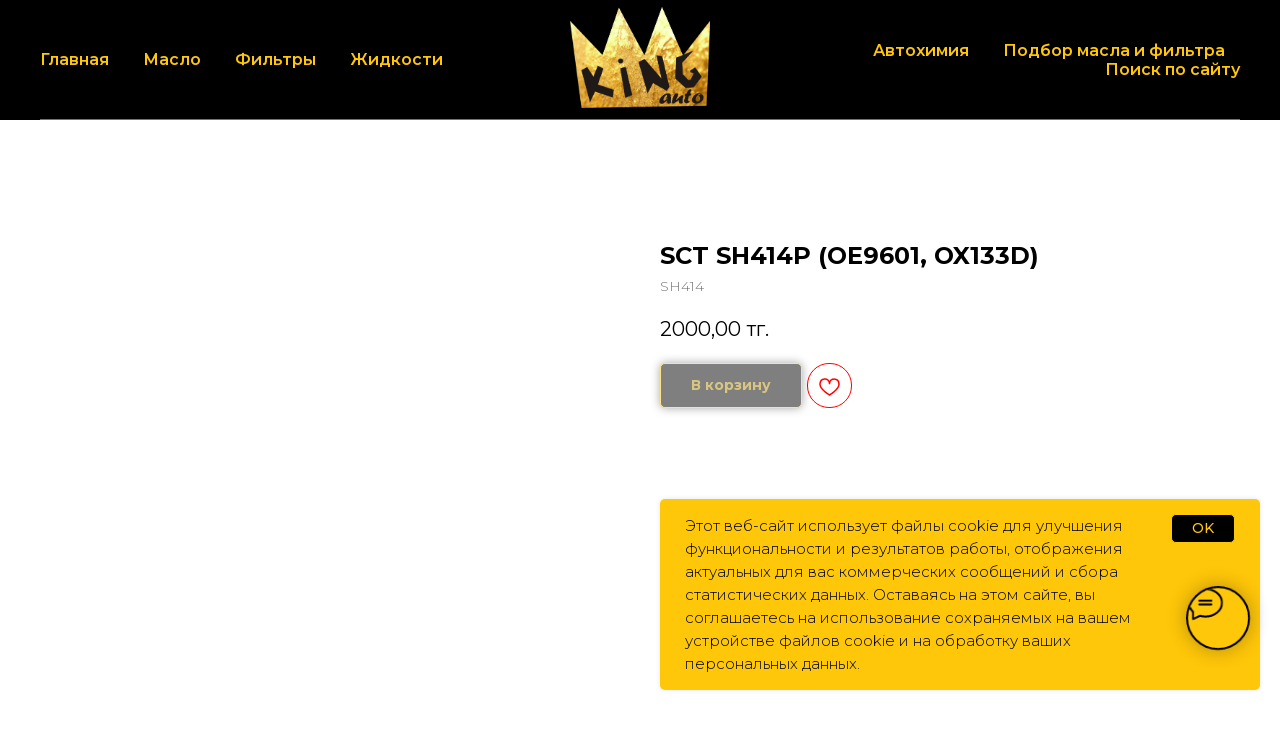

--- FILE ---
content_type: text/html; charset=UTF-8
request_url: https://www.kingauto.kz/oilfilter/tproduct/380144383-676592163261-sct-sh414p-oe9601-ox133d
body_size: 53464
content:
<!DOCTYPE html> <html> <head> <meta charset="utf-8" /> <meta http-equiv="Content-Type" content="text/html; charset=utf-8" /> <meta name="viewport" content="width=device-width, initial-scale=1.0" /> <meta name="yandex-verification" content="cbacc4875dd3ec18" /> <!--metatextblock-->
<title>SCT SH414P (OE9601, OX133D)</title>
<meta name="description" content="">
<meta name="keywords" content="">
<meta property="og:title" content="SCT SH414P (OE9601, OX133D)" />
<meta property="og:description" content="" />
<meta property="og:type" content="website" />
<meta property="og:url" content="https://www.kingauto.kz/oilfilter/tproduct/380144383-676592163261-sct-sh414p-oe9601-ox133d" />
<meta property="og:image" content="" />
<link rel="canonical" href="https://www.kingauto.kz/oilfilter/tproduct/380144383-676592163261-sct-sh414p-oe9601-ox133d" />
<!--/metatextblock--> <meta name="format-detection" content="telephone=no" /> <meta http-equiv="x-dns-prefetch-control" content="on"> <link rel="dns-prefetch" href="https://ws.tildacdn.com"> <link rel="dns-prefetch" href="https://static.tildacdn.pro"> <link rel="shortcut icon" href="https://static.tildacdn.pro/tild3335-3333-4635-a632-373765373763/favicon.ico" type="image/x-icon" /> <link rel="apple-touch-icon" href="https://static.tildacdn.pro/tild3134-6133-4637-a231-383763356538/photo.png"> <link rel="apple-touch-icon" sizes="76x76" href="https://static.tildacdn.pro/tild3134-6133-4637-a231-383763356538/photo.png"> <link rel="apple-touch-icon" sizes="152x152" href="https://static.tildacdn.pro/tild3134-6133-4637-a231-383763356538/photo.png"> <link rel="apple-touch-startup-image" href="https://static.tildacdn.pro/tild3134-6133-4637-a231-383763356538/photo.png"> <meta name="msapplication-TileColor" content="#000000"> <meta name="msapplication-TileImage" content="https://static.tildacdn.pro/tild3333-6231-4530-a538-353835633631/photo.png"> <link rel="alternate" type="application/rss+xml" title="King Auto" href="https://www.kingauto.kz/rss.xml" /> <!-- Assets --> <script src="https://neo.tildacdn.com/js/tilda-fallback-1.0.min.js" async charset="utf-8"></script> <link rel="stylesheet" href="https://static.tildacdn.pro/css/tilda-grid-3.0.min.css" type="text/css" media="all" onerror="this.loaderr='y';"/> <link rel="stylesheet" href="https://static.tildacdn.pro/ws/project2237404/tilda-blocks-page10646794.min.css?t=1754501426" type="text/css" media="all" onerror="this.loaderr='y';" /><link rel="stylesheet" href="https://static.tildacdn.pro/ws/project2237404/tilda-blocks-page10656270.min.css?t=1754501426" type="text/css" media="all" onerror="this.loaderr='y';" /><link rel="stylesheet" href="https://static.tildacdn.pro/ws/project2237404/tilda-blocks-page10955214.min.css?t=1754501410" type="text/css" media="all" onerror="this.loaderr='y';" /> <link rel="preconnect" href="https://fonts.gstatic.com"> <link href="https://fonts.googleapis.com/css2?family=Montserrat:wght@100..900&subset=latin,cyrillic" rel="stylesheet"> <link rel="stylesheet" href="https://static.tildacdn.pro/css/tilda-animation-2.0.min.css" type="text/css" media="all" onerror="this.loaderr='y';" /> <link rel="stylesheet" href="https://static.tildacdn.pro/css/tilda-cover-1.0.min.css" type="text/css" media="all" onerror="this.loaderr='y';" /> <link rel="stylesheet" href="https://static.tildacdn.pro/css/tilda-popup-1.1.min.css" type="text/css" media="print" onload="this.media='all';" onerror="this.loaderr='y';" /> <noscript><link rel="stylesheet" href="https://static.tildacdn.pro/css/tilda-popup-1.1.min.css" type="text/css" media="all" /></noscript> <link rel="stylesheet" href="https://static.tildacdn.pro/css/tilda-slds-1.4.min.css" type="text/css" media="print" onload="this.media='all';" onerror="this.loaderr='y';" /> <noscript><link rel="stylesheet" href="https://static.tildacdn.pro/css/tilda-slds-1.4.min.css" type="text/css" media="all" /></noscript> <link rel="stylesheet" href="https://static.tildacdn.pro/css/tilda-catalog-1.1.min.css" type="text/css" media="print" onload="this.media='all';" onerror="this.loaderr='y';" /> <noscript><link rel="stylesheet" href="https://static.tildacdn.pro/css/tilda-catalog-1.1.min.css" type="text/css" media="all" /></noscript> <link rel="stylesheet" href="https://static.tildacdn.pro/css/tilda-forms-1.0.min.css" type="text/css" media="all" onerror="this.loaderr='y';" /> <link rel="stylesheet" href="https://static.tildacdn.pro/css/tilda-menusub-1.0.min.css" type="text/css" media="print" onload="this.media='all';" onerror="this.loaderr='y';" /> <noscript><link rel="stylesheet" href="https://static.tildacdn.pro/css/tilda-menusub-1.0.min.css" type="text/css" media="all" /></noscript> <link rel="stylesheet" href="https://static.tildacdn.pro/css/tilda-wishlist-1.0.min.css" type="text/css" media="all" onerror="this.loaderr='y';" /> <link rel="stylesheet" href="https://static.tildacdn.pro/css/tilda-cart-1.0.min.css" type="text/css" media="all" onerror="this.loaderr='y';" /> <link rel="stylesheet" href="https://static.tildacdn.pro/css/tilda-zoom-2.0.min.css" type="text/css" media="print" onload="this.media='all';" onerror="this.loaderr='y';" /> <noscript><link rel="stylesheet" href="https://static.tildacdn.pro/css/tilda-zoom-2.0.min.css" type="text/css" media="all" /></noscript> <script nomodule src="https://static.tildacdn.pro/js/tilda-polyfill-1.0.min.js" charset="utf-8"></script> <script type="text/javascript">function t_onReady(func) {if(document.readyState!='loading') {func();} else {document.addEventListener('DOMContentLoaded',func);}}
function t_onFuncLoad(funcName,okFunc,time) {if(typeof window[funcName]==='function') {okFunc();} else {setTimeout(function() {t_onFuncLoad(funcName,okFunc,time);},(time||100));}}window.tildaApiServiceRootDomain="tildacdn.kz";function t_throttle(fn,threshhold,scope) {return function() {fn.apply(scope||this,arguments);};}</script> <script src="https://static.tildacdn.pro/js/jquery-1.10.2.min.js" charset="utf-8" onerror="this.loaderr='y';"></script> <script src="https://static.tildacdn.pro/js/tilda-scripts-3.0.min.js" charset="utf-8" defer onerror="this.loaderr='y';"></script> <script src="https://static.tildacdn.pro/ws/project2237404/tilda-blocks-page10646794.min.js?t=1754501426" onerror="this.loaderr='y';"></script><script src="https://static.tildacdn.pro/ws/project2237404/tilda-blocks-page10656270.min.js?t=1754501426" onerror="this.loaderr='y';"></script><script src="https://static.tildacdn.pro/ws/project2237404/tilda-blocks-page10955214.min.js?t=1754501410" charset="utf-8" onerror="this.loaderr='y';"></script> <script src="https://static.tildacdn.pro/js/tilda-lazyload-1.0.min.js" charset="utf-8" async onerror="this.loaderr='y';"></script> <script src="https://static.tildacdn.pro/js/tilda-animation-2.0.min.js" charset="utf-8" async onerror="this.loaderr='y';"></script> <script src="https://static.tildacdn.pro/js/tilda-cover-1.0.min.js" charset="utf-8" async onerror="this.loaderr='y';"></script> <script src="https://static.tildacdn.pro/js/hammer.min.js" charset="utf-8" async onerror="this.loaderr='y';"></script> <script src="https://static.tildacdn.pro/js/tilda-slds-1.4.min.js" charset="utf-8" async onerror="this.loaderr='y';"></script> <script src="https://static.tildacdn.pro/js/tilda-products-1.0.min.js" charset="utf-8" async onerror="this.loaderr='y';"></script> <script src="https://static.tildacdn.pro/js/tilda-catalog-1.1.min.js" charset="utf-8" async onerror="this.loaderr='y';"></script> <script src="https://static.tildacdn.pro/js/tilda-menusub-1.0.min.js" charset="utf-8" async onerror="this.loaderr='y';"></script> <script src="https://static.tildacdn.pro/js/tilda-menu-1.0.min.js" charset="utf-8" async onerror="this.loaderr='y';"></script> <script src="https://static.tildacdn.pro/js/tilda-t862-popupstepform-1.0.min.js" charset="utf-8" async onerror="this.loaderr='y';"></script> <script src="https://static.tildacdn.pro/js/tilda-popup-1.0.min.js" charset="utf-8" async onerror="this.loaderr='y';"></script> <script src="https://static.tildacdn.pro/js/tilda-forms-1.0.min.js" charset="utf-8" async onerror="this.loaderr='y';"></script> <script src="https://static.tildacdn.pro/js/tilda-widget-positions-1.0.min.js" charset="utf-8" async onerror="this.loaderr='y';"></script> <script src="https://static.tildacdn.pro/js/tilda-video-1.0.min.js" charset="utf-8" async onerror="this.loaderr='y';"></script> <script src="https://static.tildacdn.pro/js/tilda-wishlist-1.0.min.js" charset="utf-8" async onerror="this.loaderr='y';"></script> <script src="https://static.tildacdn.pro/js/tilda-cart-1.1.min.js" charset="utf-8" async onerror="this.loaderr='y';"></script> <script src="https://static.tildacdn.pro/js/tilda-zoom-2.0.min.js" charset="utf-8" async onerror="this.loaderr='y';"></script> <script src="https://static.tildacdn.pro/js/tilda-skiplink-1.0.min.js" charset="utf-8" async onerror="this.loaderr='y';"></script> <script src="https://static.tildacdn.pro/js/tilda-events-1.0.min.js" charset="utf-8" async onerror="this.loaderr='y';"></script> <!-- nominify begin --><meta name="yandex-verification" content="cbacc4875dd3ec18" /><!-- nominify end --><script type="text/javascript">window.dataLayer=window.dataLayer||[];</script> <script type="text/javascript">(function() {if((/bot|google|yandex|baidu|bing|msn|duckduckbot|teoma|slurp|crawler|spider|robot|crawling|facebook/i.test(navigator.userAgent))===false&&typeof(sessionStorage)!='undefined'&&sessionStorage.getItem('visited')!=='y'&&document.visibilityState){var style=document.createElement('style');style.type='text/css';style.innerHTML='@media screen and (min-width: 980px) {.t-records {opacity: 0;}.t-records_animated {-webkit-transition: opacity ease-in-out .2s;-moz-transition: opacity ease-in-out .2s;-o-transition: opacity ease-in-out .2s;transition: opacity ease-in-out .2s;}.t-records.t-records_visible {opacity: 1;}}';document.getElementsByTagName('head')[0].appendChild(style);function t_setvisRecs(){var alr=document.querySelectorAll('.t-records');Array.prototype.forEach.call(alr,function(el) {el.classList.add("t-records_animated");});setTimeout(function() {Array.prototype.forEach.call(alr,function(el) {el.classList.add("t-records_visible");});sessionStorage.setItem("visited","y");},400);}
document.addEventListener('DOMContentLoaded',t_setvisRecs);}})();</script></head> <body class="t-body" style="margin:0;"> <!--allrecords--> <div id="allrecords" class="t-records" data-product-page="y" data-hook="blocks-collection-content-node" data-tilda-project-id="2237404" data-tilda-page-id="10955214" data-tilda-page-alias="oilfilter" data-tilda-formskey="f702ce118ce61686f1dbcf8e177bc0ce" data-tilda-imgoptimoff="yes" data-tilda-lazy="yes" data-tilda-root-zone="pro" data-tilda-project-headcode="yes" data-tilda-ts="y" data-tilda-project-country="KZ">
<div id="rec152850812" class="r t-rec" style=" " data-animationappear="off" data-record-type="875"><!-- t875 --><script type="text/javascript"> $(document).ready(function(){ t875_init('152850812'); });</script></div>

<div id="rec374880919" class="r t-rec" style="" data-animationappear="off" data-record-type="1002"> <script>t_onReady(function() {setTimeout(function() {t_onFuncLoad('twishlist__init',function() {twishlist__init('374880919');});},500);var rec=document.querySelector('#rec374880919');if(!rec) return;var userAgent=navigator.userAgent.toLowerCase();var isAndroid=userAgent.indexOf('android')!==-1;var body=document.body;if(!body) return;var isScrollablefFix=body.classList.contains('t-body_scrollable-fix-for-android');if(isAndroid&&!isScrollablefFix) {body.classList.add('t-body_scrollable-fix-for-android');document.head.insertAdjacentHTML('beforeend','<style>@media screen and (max-width: 560px) {\n.t-body_scrollable-fix-for-android {\noverflow: visible !important;\n}\n}\n</style>');console.log('Android css fix was inited');};if(userAgent.indexOf('instagram')!==-1&&userAgent.indexOf('iphone')!==-1) {body.style.position='relative';}
var wishlistWindow=rec.querySelector('.t1002__wishlistwin');var currentMode=document.querySelector('.t-records').getAttribute('data-tilda-mode');if(wishlistWindow&&currentMode!=='edit'&&currentMode!=='preview') {wishlistWindow.addEventListener('scroll',t_throttle(function() {if(window.lazy==='y'||document.querySelector('#allrecords').getAttribute('data-tilda-lazy')==='yes') {t_onFuncLoad('t_lazyload_update',function() {t_lazyload_update();});}},500));}});</script> <div class="t1002" data-wishlist-hook="#showfavorites" data-wishlistbtn-pos="picture" data-project-currency="тг." data-project-currency-side="r" data-project-currency-sep="," data-project-currency-code="KZT" data-wishlist-maxstoredays="30"> <div class="t1002__wishlisticon t1002__wishlisticon_sm" style="top:100px;bottom:initial;right:30px;"> <div class="t1002__wishlisticon-wrapper"> <div class="t1002__wishlisticon-imgwrap" style="border: 1px solid #000000;background-color:#ffc709;"> <svg role="img" width="41" height="35" viewBox="0 0 41 35" fill="none" xmlns="http://www.w3.org/2000/svg" class="t1002__wishlisticon-img"> <path d="M39.9516 11.9535C39.9516 22.5416 20.4993 33.8088 20.4993 33.8088C20.4993 33.8088 1.04688 22.5416 1.04688 11.9535C1.04688 -2.42254 20.4993 -2.2284 20.4993 10.4239C20.4993 -2.2284 39.9516 -2.03914 39.9516 11.9535Z" stroke="#000000"; stroke-width="1.5" stroke-linejoin="round"/> </svg> </div> <div class="t1002__wishlisticon-counter js-wishlisticon-counter" style="background-color:#ff0000;color:#ffffff;"></div> </div> </div> <div class="t1002__wishlistwin" style="display:none"> <div class="t1002__wishlistwin-content"> <div class="t1002__close t1002__wishlistwin-close"> <button type="button" class="t1002__close-button t1002__wishlistwin-close-wrapper" aria-label="Закрыть вишлист"> <svg role="presentation" class="t1002__wishlistwin-close-icon" width="23px" height="23px" viewBox="0 0 23 23" version="1.1" xmlns="http://www.w3.org/2000/svg" xmlns:xlink="http://www.w3.org/1999/xlink"> <g stroke="none" stroke-width="1" fill="#000" fill-rule="evenodd"> <rect transform="translate(11.313708, 11.313708) rotate(-45.000000) translate(-11.313708, -11.313708) " x="10.3137085" y="-3.6862915" width="2" height="30"></rect> <rect transform="translate(11.313708, 11.313708) rotate(-315.000000) translate(-11.313708, -11.313708) " x="10.3137085" y="-3.6862915" width="2" height="30"></rect> </g> </svg> </button> </div> <div class="t1002__wishlistwin-top"> <div class="t1002__wishlistwin-heading t-name t-name_xl"></div> </div> <div class="t1002__wishlistwin-products"></div> </div> </div> </div> <style>.t1002__addBtn:not(.t-popup .t1002__addBtn):not(.t-store__product-snippet .t1002__addBtn){}.t1002__addBtn{border-color:#ff0000!important;border-width:1px!important;border-radius:30px;}.t1002__addBtn svg path{stroke:#ff0000;}.t1002__addBtn.t1002__addBtn_active{background-color:#ffc709 !important;}.t1002__addBtn:hover svg path,.t1002__addBtn_active svg path{fill:#ff0000 !important;stroke:#ff0000;}@media (hover:none) and (pointer:coarse){a.t1002__addBtn:not(.t1002__addBtn_active):hover svg path{fill:transparent !important;stroke:#ff0000;}.t1002__addBtn:hover svg{-webkit-transform:scale(1);transform:scale(1);}}</style> <style>.t-menuwidgeticons__wishlist .t-menuwidgeticons__icon-counter{background-color:#ff0000;color:#ffffff;}</style> </div>

<!-- PRODUCT START -->

                
                        
                    
        
        
<!-- product header -->
<!--header-->
<div id="t-header" class="t-records" data-hook="blocks-collection-content-node" data-tilda-project-id="2237404" data-tilda-page-id="10646794" data-tilda-page-alias="header" data-tilda-formskey="f702ce118ce61686f1dbcf8e177bc0ce" data-tilda-imgoptimoff="yes" data-tilda-lazy="yes" data-tilda-root-zone="one"  data-tilda-project-headcode="yes"  data-tilda-ts="y"    data-tilda-project-country="KZ">

    <div id="rec401816662" class="r t-rec" style=" " data-animationappear="off" data-record-type="360"      >
<!-- T360 -->

        
    <style>
    .t-records {
        opacity: 0;
    }
    .t-records_animated {
        -webkit-transition: opacity ease-in-out .5s;
        -moz-transition: opacity ease-in-out .5s;
        -o-transition: opacity ease-in-out .5s;
        transition: opacity ease-in-out .5s;
    }
    .t-records.t-records_visible,
    .t-records .t-records {
        opacity: 1;
    }
    </style>
    
    
    
    <script>
        t_onReady(function () {
            var allRecords = document.querySelector('.t-records');
            window.addEventListener('pageshow', function (event) {
                if (event.persisted) {
                    allRecords.classList.add('t-records_visible');
                }
            });
        
            var rec = document.querySelector('#rec401816662');
            if (!rec) return;
            rec.setAttribute('data-animationappear', 'off');
            rec.style.opacity = '1';
            allRecords.classList.add('t-records_animated');
            setTimeout(function () {
                allRecords.classList.add('t-records_visible');
            }, 200);
        });
    </script>

        <script>
        t_onReady(function () {
            var selects = 'button:not(.t-submit):not(.t835__btn_next):not(.t835__btn_prev):not(.t835__btn_result):not(.t862__btn_next):not(.t862__btn_prev):not(.t862__btn_result):not(.t854__news-btn):not(.t862__btn_next),' +
                'a:not([href*="#"]):not(.carousel-control):not(.t-carousel__control):not(.t807__btn_reply):not([href^="#price"]):not([href^="javascript"]):not([href^="mailto"]):not([href^="tel"]):not([href^="link_sub"]):not(.js-feed-btn-show-more):not(.t367__opener):not([href^="https://www.dropbox.com/"])';
            var elements = document.querySelectorAll(selects);
            Array.prototype.forEach.call(elements, function (element) {
                if (element.getAttribute('data-menu-submenu-hook')) return;
                element.addEventListener('click', function (event) {
                    var goTo = this.getAttribute('href');
                    if (goTo !== null && !goTo.startsWith('#')) {
                        var ctrl = event.ctrlKey;
                        var cmd = event.metaKey && navigator.platform.indexOf('Mac') !== -1;
                        if (!ctrl && !cmd) {
                            var target = this.getAttribute('target');
                            if (target !== '_blank') {
                                event.preventDefault();
                                var allRecords = document.querySelector('.t-records');
                                if (allRecords) {
                                    allRecords.classList.remove('t-records_visible');
                                }
                                setTimeout(function () {
                                    window.location = goTo;
                                }, 500);
                            }
                        }
                    }
                });
            });
        });
    </script>
    
        <style>
    .t360__bar {
        background-color: #ffc709;
    }
    </style>
    <script>
        t_onReady(function () {
            var isSafari = /Safari/.test(navigator.userAgent) && /Apple Computer/.test(navigator.vendor);
			if (!isSafari) {
                document.body.insertAdjacentHTML('beforeend', '<div class="t360__progress"><div class="t360__bar"></div></div>');
                setTimeout(function () {
                    var bar = document.querySelector('.t360__bar');
                    if (bar) bar.classList.add('t360__barprogress');
                }, 10);
            }
        });

        // Функция финализации прогресс-бара
        function t360_onProgressLoad() {
            var bar = document.querySelector('.t360__bar');
            if (!bar) return;
            bar.classList.remove('t360__barprogress');
            bar.classList.add('t360__barprogressfinished');
            setTimeout(function () {
                bar.classList.add('t360__barprogresshidden');
            }, 20);
            setTimeout(function () {
                var progress = document.querySelector('.t360__progress');
                if (progress) progress.style.display = 'none';
            }, 500);
        }
        // Если документ уже загружен – не вешаем listener, а запускаем сразу (с задержкой, чтобы прогресс-бар успел появиться)
        if (document.readyState === 'complete') {
            setTimeout(t360_onProgressLoad, 60);
        } else {
            window.addEventListener('load', t360_onProgressLoad);
        }
    </script>
        

</div>


    <div id="rec401885016" class="r t-rec" style=" " data-animationappear="off" data-record-type="886"      >
<!-- T886 -->

<div class="t886 t886_closed" data-storage-item="t886cookiename_2237404" style="right:20px;">
	<div class="t886__wrapper" style="background-color:#ffc709; width:600px;align-items: flex-start;">
		<div class="t886__text t-text t-text_xs t-valign_top" field="text">Этот веб-сайт использует файлы cookie для улучшения функциональности и результатов работы, отображения актуальных для вас коммерческих сообщений и сбора статистических данных. Оставаясь на этом сайте, вы соглашаетесь на использование сохраняемых на вашем устройстве файлов cookie и на обработку ваших персональных данных. </div>
		
						
	
	
			
						
				
				
						
																										
			<div
			class="t-btn t-btnflex t-btnflex_type_button t-btnflex_sm t886__btn"
							type="button"
																							><span class="t-btnflex__text">OK</span>
<style>#rec401885016 .t-btnflex.t-btnflex_type_button {color:#ffc709;background-color:#000000;border-style:solid !important;border-color:#ffc709 !important;--border-width:1px;border-radius:5px;box-shadow:none !important;font-weight:500;transition-duration:0.2s;transition-property: background-color, color, border-color, box-shadow, opacity, transform, gap;transition-timing-function: ease-in-out;}@media (hover: hover) {#rec401885016 .t-btnflex.t-btnflex_type_button:not(.t-animate_no-hover):hover {color:#000000 !important;border-color:#000000 !important;background-color:#ffc709 !important;}#rec401885016 .t-btnflex.t-btnflex_type_button:not(.t-animate_no-hover):focus-visible {color:#000000 !important;border-color:#000000 !important;background-color:#ffc709 !important;}}</style></div>
		</div>
</div>

<script type="text/javascript">

	t_onReady(function () {
		t_onFuncLoad('t886_init', function () {
			t886_init('401885016');
		});
	});

</script>

	<style>
		#rec401885016 .t886__text {
			text-align: left;
		}
	</style>










	
				
				
					
						
		
										
		
							
					
																
		 

		
				
			<style> #rec401885016 .t886__text {   color: #000000; }</style>
	                                                        
            <style>#rec401885016 .t886__wrapper {box-shadow: 0px 0px 5px rgba(0,0,0,0.1);}</style>
                                                                                                                                                            		                                                                                                        <style> #rec401885016 .t886__wrapper { border-radius:5px; }</style>
    

</div>


    <div id="rec180845495" class="r t-rec t-rec_pt_0 t-rec_pb_0 t-screenmin-980px" style="padding-top:0px;padding-bottom:0px;background-color:#000000; " data-animationappear="off" data-record-type="454"  data-screen-min="980px"  data-bg-color="#000000"  >
<!-- T454 -->


	
	
		
<div id="nav180845495marker"></div>

<div id="nav180845495"  class="t454 t454__positionstatic  " style="background-color: rgba(0,0,0,0); height:120px; " data-bgcolor-hex="#000000" data-bgcolor-rgba="rgba(0,0,0,0)" data-navmarker="nav180845495marker" data-appearoffset="" data-bgopacity-two="60" data-menushadow="60" data-menushadow-css="" data-bgopacity="0.0"  data-bgcolor-rgba-afterscroll="rgba(0,0,0,0.60)"  data-menu="yes">
	<div class="t454__maincontainer " style="height:120px;">
		<div class="t454__logowrapper">
							<div class="t454__logowrapper2">
					<div style="display: block;">
												<a href="/" >
																					<img class="t454__imglogo t454__imglogomobile" 
									src="https://static.tildacdn.com/tild6661-3066-4266-a362-396538653336/2.png" 
									imgfield="img" 
									style="max-width: 140px; width: 140px;"
									 alt="King Auto"
									>
																			</a>
											</div>
				</div>
					</div>

					<div class="t454__leftwrapper" style=" padding-right:120px; text-align: left;">
				<nav class="t454__leftmenuwrapper">
					<ul role="list" class="t454__list t-menu__list">
																																					<li class="t454__list_item" 
									style="padding:0 15px 0 0;">
									<a class="t-menu__link-item"
									   											href="/"
										 
										                                         
																				data-menu-submenu-hook="" 
										data-menu-item-number="1" 
									>
										Главная
									</a>
																	</li>
																								<li class="t454__list_item" 
									style="padding:0 15px;">
									<a class="t-menu__link-item"
									   											href=""
										 
										                                        aria-expanded="false" role="button" 
																				data-menu-submenu-hook="link_sub2_180845495" 
										data-menu-item-number="2" 
									>
										Масло
									</a>
																								
		

					
	
							
			<div class="t-menusub" data-submenu-hook="link_sub2_180845495" data-submenu-margin="15px" data-add-submenu-arrow="">
		<div class="t-menusub__menu">
			<div class="t-menusub__content">
				<ul role="list" class="t-menusub__list">
																	<li class="t-menusub__list-item t-name t-name_xs">
							<a class="t-menusub__link-item t-name t-name_xs" 
								href="/afinol" 
								 
								data-menu-item-number="2">AFINOL</a>
						</li>
																	<li class="t-menusub__list-item t-name t-name_xs">
							<a class="t-menusub__link-item t-name t-name_xs" 
								href="/aral" 
								 
								data-menu-item-number="2">ARAL</a>
						</li>
																	<li class="t-menusub__list-item t-name t-name_xs">
							<a class="t-menusub__link-item t-name t-name_xs" 
								href="/bardahl" 
								 
								data-menu-item-number="2">Bardahl</a>
						</li>
																	<li class="t-menusub__list-item t-name t-name_xs">
							<a class="t-menusub__link-item t-name t-name_xs" 
								href="/castrol" 
								 
								data-menu-item-number="2">Castrol</a>
						</li>
																	<li class="t-menusub__list-item t-name t-name_xs">
							<a class="t-menusub__link-item t-name t-name_xs" 
								href="/chempioil" 
								 
								data-menu-item-number="2">Chempioil</a>
						</li>
																	<li class="t-menusub__list-item t-name t-name_xs">
							<a class="t-menusub__link-item t-name t-name_xs" 
								href="/elf" 
								 
								data-menu-item-number="2">ELF</a>
						</li>
																	<li class="t-menusub__list-item t-name t-name_xs">
							<a class="t-menusub__link-item t-name t-name_xs" 
								href="/fanfaro" 
								 
								data-menu-item-number="2">Fanfaro</a>
						</li>
																	<li class="t-menusub__list-item t-name t-name_xs">
							<a class="t-menusub__link-item t-name t-name_xs" 
								href="/gazpromneft" 
								 
								data-menu-item-number="2">GAZPROMNEFT</a>
						</li>
																	<li class="t-menusub__list-item t-name t-name_xs">
							<a class="t-menusub__link-item t-name t-name_xs" 
								href="/genergy" 
								 
								data-menu-item-number="2">G-Energy</a>
						</li>
																	<li class="t-menusub__list-item t-name t-name_xs">
							<a class="t-menusub__link-item t-name t-name_xs" 
								href="/kixx" 
								 
								data-menu-item-number="2">KIXX</a>
						</li>
																	<li class="t-menusub__list-item t-name t-name_xs">
							<a class="t-menusub__link-item t-name t-name_xs" 
								href="/kuttenkeuler" 
								 
								data-menu-item-number="2">Kuttenkeuler</a>
						</li>
																	<li class="t-menusub__list-item t-name t-name_xs">
							<a class="t-menusub__link-item t-name t-name_xs" 
								href="/liquimoly" 
								 
								data-menu-item-number="2">Liqui Moly</a>
						</li>
																	<li class="t-menusub__list-item t-name t-name_xs">
							<a class="t-menusub__link-item t-name t-name_xs" 
								href="/lukoil" 
								 
								data-menu-item-number="2">LUKOIL</a>
						</li>
																	<li class="t-menusub__list-item t-name t-name_xs">
							<a class="t-menusub__link-item t-name t-name_xs" 
								href="/mannol" 
								 
								data-menu-item-number="2">Mannol</a>
						</li>
																	<li class="t-menusub__list-item t-name t-name_xs">
							<a class="t-menusub__link-item t-name t-name_xs" 
								href="/mitasu" 
								 
								data-menu-item-number="2">MITASU</a>
						</li>
																	<li class="t-menusub__list-item t-name t-name_xs">
							<a class="t-menusub__link-item t-name t-name_xs" 
								href="/mobil" 
								 
								data-menu-item-number="2">Mobil</a>
						</li>
																	<li class="t-menusub__list-item t-name t-name_xs">
							<a class="t-menusub__link-item t-name t-name_xs" 
								href="/rolf" 
								 
								data-menu-item-number="2">ROLF</a>
						</li>
																	<li class="t-menusub__list-item t-name t-name_xs">
							<a class="t-menusub__link-item t-name t-name_xs" 
								href="/shell" 
								 
								data-menu-item-number="2">Shell</a>
						</li>
																	<li class="t-menusub__list-item t-name t-name_xs">
							<a class="t-menusub__link-item t-name t-name_xs" 
								href="/titan_fuchs" 
								 
								data-menu-item-number="2">TITAN</a>
						</li>
																	<li class="t-menusub__list-item t-name t-name_xs">
							<a class="t-menusub__link-item t-name t-name_xs" 
								href="/valesco" 
								 
								data-menu-item-number="2">VALESCO</a>
						</li>
																	<li class="t-menusub__list-item t-name t-name_xs">
							<a class="t-menusub__link-item t-name t-name_xs" 
								href="/valvoline" 
								 
								data-menu-item-number="2">Valvaline</a>
						</li>
																	<li class="t-menusub__list-item t-name t-name_xs">
							<a class="t-menusub__link-item t-name t-name_xs" 
								href="/xado" 
								 
								data-menu-item-number="2">XADO</a>
						</li>
									</ul>
			</div>
		</div>
	</div>
									</li>
																								<li class="t454__list_item" 
									style="padding:0 15px;">
									<a class="t-menu__link-item"
									   											href=""
										 
										                                        aria-expanded="false" role="button" 
																				data-menu-submenu-hook="link_sub3_180845495" 
										data-menu-item-number="3" 
									>
										Фильтры
									</a>
																								
		

					
	
							
			<div class="t-menusub" data-submenu-hook="link_sub3_180845495" data-submenu-margin="15px" data-add-submenu-arrow="">
		<div class="t-menusub__menu">
			<div class="t-menusub__content">
				<ul role="list" class="t-menusub__list">
																	<li class="t-menusub__list-item t-name t-name_xs">
							<a class="t-menusub__link-item t-name t-name_xs" 
								href="/airfilter" 
								 
								data-menu-item-number="3">Воздушный фильтр</a>
						</li>
																	<li class="t-menusub__list-item t-name t-name_xs">
							<a class="t-menusub__link-item t-name t-name_xs" 
								href="/oilfilter" 
								 
								data-menu-item-number="3">Масляный фильтр</a>
						</li>
																	<li class="t-menusub__list-item t-name t-name_xs">
							<a class="t-menusub__link-item t-name t-name_xs" 
								href="/cabinfilter" 
								 
								data-menu-item-number="3">Салонный фильтр</a>
						</li>
																	<li class="t-menusub__list-item t-name t-name_xs">
							<a class="t-menusub__link-item t-name t-name_xs" 
								href="/fuelfilter" 
								 
								data-menu-item-number="3">Топливный фильтр</a>
						</li>
																	<li class="t-menusub__list-item t-name t-name_xs">
							<a class="t-menusub__link-item t-name t-name_xs" 
								href="/transmissionfilter" 
								 
								data-menu-item-number="3">Трансмиссионный фильтр</a>
						</li>
									</ul>
			</div>
		</div>
	</div>
									</li>
																								<li class="t454__list_item" 
									style="padding:0 0 0 15px;">
									<a class="t-menu__link-item"
									   											href=""
										 
										                                        aria-expanded="false" role="button" 
																				data-menu-submenu-hook="link_sub4_180845495" 
										data-menu-item-number="4" 
									>
										Жидкости
									</a>
																								
		

					
	
							
			<div class="t-menusub" data-submenu-hook="link_sub4_180845495" data-submenu-margin="15px" data-add-submenu-arrow="">
		<div class="t-menusub__menu">
			<div class="t-menusub__content">
				<ul role="list" class="t-menusub__list">
																	<li class="t-menusub__list-item t-name t-name_xs">
							<a class="t-menusub__link-item t-name t-name_xs" 
								href="/antifriz" 
								 
								data-menu-item-number="4">Охлаждающие жидкости</a>
						</li>
																	<li class="t-menusub__list-item t-name t-name_xs">
							<a class="t-menusub__link-item t-name t-name_xs" 
								href="" 
								 
								data-menu-item-number="4">Тормозные жидкости</a>
						</li>
																	<li class="t-menusub__list-item t-name t-name_xs">
							<a class="t-menusub__link-item t-name t-name_xs" 
								href="" 
								 
								data-menu-item-number="4">Стеклоомывающие жидкости</a>
						</li>
									</ul>
			</div>
		</div>
	</div>
									</li>
																										</ul>
				</nav>
			</div>
		
		<div class="t454__rightwrapper" style=" padding-left:120px; text-align: right;">
							<nav class="t454__rightmenuwrapper">
					<ul class="t454__list t-menu__list">
																																							<li class="t454__list_item" style="padding:0 15px 0 0;">
										<a class="t-menu__link-item"  href="" data-menu-submenu-hook="link_sub5_180845495"  data-menu-item-number="5">Автохимия</a>
																									
		

					
	
							
			<div class="t-menusub" data-submenu-hook="link_sub5_180845495" data-submenu-margin="15px" data-add-submenu-arrow="">
		<div class="t-menusub__menu">
			<div class="t-menusub__content">
				<ul role="list" class="t-menusub__list">
																	<li class="t-menusub__list-item t-name t-name_xs">
							<a class="t-menusub__link-item t-name t-name_xs" 
								href="/germetik" 
								 
								data-menu-item-number="5">Герметик</a>
						</li>
																	<li class="t-menusub__list-item t-name t-name_xs">
							<a class="t-menusub__link-item t-name t-name_xs" 
								href="/lavr" 
								 
								data-menu-item-number="5">LAVR</a>
						</li>
																	<li class="t-menusub__list-item t-name t-name_xs">
							<a class="t-menusub__link-item t-name t-name_xs" 
								href="" 
								 
								data-menu-item-number="5">Китай</a>
						</li>
																	<li class="t-menusub__list-item t-name t-name_xs">
							<a class="t-menusub__link-item t-name t-name_xs" 
								href="" 
								 
								data-menu-item-number="5">Присадки</a>
						</li>
									</ul>
			</div>
		</div>
	</div>
										</li>
																										<li class="t454__list_item" style="padding:0 15px;">
										<a class="t-menu__link-item"  href="" data-menu-submenu-hook="link_sub6_180845495"  data-menu-item-number="6">Подбор масла и фильтра</a>
																									
		

					
	
							
			<div class="t-menusub" data-submenu-hook="link_sub6_180845495" data-submenu-margin="15px" data-add-submenu-arrow="">
		<div class="t-menusub__menu">
			<div class="t-menusub__content">
				<ul role="list" class="t-menusub__list">
																	<li class="t-menusub__list-item t-name t-name_xs">
							<a class="t-menusub__link-item t-name t-name_xs" 
								href="http://fuchs-eu.lubricantadvisor.com/default.aspx?lang=rus&amp;country=ru" 
								target="_blank" 
								data-menu-item-number="6">Масло и спецжидкости</a>
						</li>
																	<li class="t-menusub__list-item t-name t-name_xs">
							<a class="t-menusub__link-item t-name t-name_xs" 
								href="https://sct-catalogue.de/ru/?action=catalog" 
								target="_blank" 
								data-menu-item-number="6">Фильтры SCT</a>
						</li>
																	<li class="t-menusub__list-item t-name t-name_xs">
							<a class="t-menusub__link-item t-name t-name_xs" 
								href="http://www.jsfilter.jp/catalogue" 
								target="_blank" 
								data-menu-item-number="6">Фильтры JS Asakashi</a>
						</li>
																	<li class="t-menusub__list-item t-name t-name_xs">
							<a class="t-menusub__link-item t-name t-name_xs" 
								href="#popup:stepformmenu" 
								 
								data-menu-item-number="6">Запрос менеджеру</a>
						</li>
									</ul>
			</div>
		</div>
	</div>
										</li>
																										<li class="t454__list_item" style="padding:0 0 0 15px;">
										<a class="t-menu__link-item"  href="#poiskvidjet" data-menu-submenu-hook=""  data-menu-item-number="7">Поиск по сайту</a>
																			</li>
																																															</ul>
				</nav>
					</div>

					<div class="t454__linewrapper">
				<hr class="t454__horizontalline" style=" background-color:#ffc709; height:1px; opacity:0.6;">
			</div>
			</div>
</div>

	
	<style>
		@media screen and (max-width: 980px) {
			#rec180845495 .t454__leftcontainer{
				padding: 20px;
			}
		}
		@media screen and (max-width: 980px) {
			#rec180845495 .t454__imglogo{
				padding: 20px 0;
			}
		}
	</style>
	

<script>
	
			
		t_onReady(function() {
			t_onFuncLoad('t_menu__highlightActiveLinks', function () {
				t_menu__highlightActiveLinks('.t454__list_item a');
			});
			
						
		});
		
	
	
		t_onFuncLoad('t_menu__setBGcolor', function () {
			window.addEventListener('resize', t_throttle(function () {
				t_menu__setBGcolor('180845495', '.t454');
			}));
		});
		t_onReady(function () {
			t_onFuncLoad('t_menu__setBGcolor', function () {
				t_menu__setBGcolor('180845495', '.t454');
			});
			t_onFuncLoad('t_menu__interactFromKeyboard', function () {
		        t_menu__interactFromKeyboard('180845495');
			});
		});
	

	
	</script>





<style>
#rec180845495 .t-menu__link-item{
		-webkit-transition: color 0.3s ease-in-out, opacity 0.3s ease-in-out;
	transition: color 0.3s ease-in-out, opacity 0.3s ease-in-out;	
		}



#rec180845495 .t-menu__link-item.t-active:not(.t978__menu-link){
	color:#ffdb59 !important;	font-weight:300 !important;	opacity:0.60 !important;}


#rec180845495 .t-menu__link-item:not(.t-active):not(.tooltipstered):hover {
	color: #ffdb59 !important;	opacity: 0.6 !important;}
#rec180845495 .t-menu__link-item:not(.t-active):not(.tooltipstered):focus-visible{
	color: #ffdb59 !important;	opacity: 0.6 !important;}


@supports (overflow:-webkit-marquee) and (justify-content:inherit)
{
	#rec180845495 .t-menu__link-item,
	#rec180845495 .t-menu__link-item.t-active {
	opacity: 1 !important;
	}
}
</style>
													

	

<style>
		#rec180845495 {
		--menusub-text-color: #ffc709;
		--menusub-bg: #000000;
		--menusub-shadow: 0px 0px 2px rgba(0,0,0,0.6);
		--menusub-radius: 0;
		--menusub-border: none;
		--menusub-width: 180px;
		--menusub-transition: 0.3s ease-in-out;
		--menusub-active-color: #ffdb59;		--menusub-hover-color: #ffdb59;	}

			#rec180845495 .t-menusub__link-item,
	#rec180845495 .t-menusub__innermenu-link {
		-webkit-transition: color var(--menusub-transition), opacity var(--menusub-transition);
		transition: color var(--menusub-transition), opacity var(--menusub-transition);
	}

		#rec180845495 .t-menusub__link-item.t-active,
	#rec180845495 .t-menusub__innermenu-link.t-active {
		color: var(--menusub-active-color) !important;		font-weight: 300 !important;		opacity: 0.6 !important;	}
	
		#rec180845495 .t-menusub__link-item:not(.t-active):not(.tooltipstered):hover,
	#rec180845495 .t-menusub__innermenu-link:not(.t-active):hover {
		color: var(--menusub-hover-color) !important;		opacity: 0.6 !important;	}
	
		@supports (overflow:-webkit-marquee) and (justify-content:inherit) {
		#rec180845495 .t-menusub__link-item,
		#rec180845495 .t-menusub__link-item.t-active {
			opacity: 1 !important;
		}
	}
	
		@media screen and (max-width: 980px) {
		#rec180845495 .t-menusub__menu .t-menusub__link-item,
		#rec180845495 .t-menusub__menu .t-menusub__innermenu-link {
			color: var(--menusub-text-color) !important;
		}
		#rec180845495 .t-menusub__menu .t-menusub__link-item.t-active {
			color: var(--menusub-active-color) !important;
		}

			#rec180845495 .t-menusub__menu .t-menusub__list-item:has(.t-active) {
			background-color: var(--menusub-hover-bg);
		}
	}

			#rec180845495 .t-menusub__menu_top:after {
		border-top-color: var(--menusub-bg);
	}
	#rec180845495 .t-menusub__menu_bottom:after {
		border-bottom-color: var(--menusub-bg);
	}
	
	
			@media screen and (max-width: 980px) {
		#rec180845495 .t-menusub__menu-wrapper {
			background-color: var(--menusub-bg) !important;
			border-radius: var(--menusub-radius) !important;
			border: var(--menusub-border) !important;
			box-shadow: var(--menusub-shadow) !important;
			overflow: auto;
			max-width: var(--mobile-max-width);
		}
		#rec180845495 .t-menusub__menu-wrapper .t-menusub__content {
			background-color: transparent !important;
			border: none !important;
			box-shadow: none !important;
			border-radius: 0 !important;
			margin-top: 0 !important;
		}
	}
	</style>





	

			
		<script>
			t_onReady(function () {
				setTimeout(function(){
					t_onFuncLoad('t_menusub_init', function() {
						t_menusub_init('180845495');
					});
				}, 500);
			});
		</script>
		
	
			<style>
		@media screen and (min-width: 981px) {			#rec180845495 .t-menusub__menu {
				background-color: var(--menusub-bg);
				text-align: left;				max-width: var(--menusub-width);
				border-radius: var(--menusub-radius);
				border: var(--menusub-border);
				box-shadow: var(--menusub-shadow);
			}
		}
			</style>
	










	
				
				
					
						
		
										
		
							
					
																
		 

		
				
			<style> #rec180845495 a.t-menusub__link-item {   color: #ffc709; font-weight: 300; }</style>
	









	
				
				
					
						
		
										
		
									
																
		 

		
							
						
		
										
		
									
																
		 

		
				
			<style> #rec180845495 .t454__logowrapper2 a {  font-size: 48px;  color: #ffc709; font-weight: 700; } #rec180845495 a.t-menu__link-item {   color: #ffc709; font-weight: 600; }</style>
	








	
				
				
					
						
		
										
		
							
																					
																									
																													
		 

		
				
			<style> #rec180845495 .t454__logo {  color: #ffc709; font-weight: 700; } @media screen and (min-width: 900px) { #rec180845495 .t454__logo {  font-size: 48px; } }</style>
	

</div>


    <div id="rec208981844" class="r t-rec t-rec_pt_0 t-rec_pb_0 t-screenmax-980px" style="padding-top:0px;padding-bottom:0px;background-color:#ffffff; " data-animationappear="off" data-record-type="450"   data-screen-max="980px" data-bg-color="#ffffff"  >
	
	
	


			


<!-- t450 -->


	<div id="nav208981844marker"></div>
	<div class="t450__overlay">
		<div class="t450__overlay_bg"
			style=" ">
		</div>
	</div>

	<div id="nav208981844" 		class="t450  "
		data-tooltip-hook="#menuopen"
		style="max-width: 260px;">
		<button type="button"
			class="t450__close-button t450__close t450_opened "
						aria-label="Close menu">
			<div class="t450__close_icon" style="color:#ffc709;">
				<span></span>
				<span></span>
				<span></span>
				<span></span>
			</div>
		</button>
		<div class="t450__container t-align_left">
			<div class="t450__top">
									<div class="t450__logowrapper">
												<a href="/"
													>
																					<img class="t450__logoimg"
									src="https://static.tildacdn.com/tild6637-3631-4566-b133-353262376630/photo.png"
									imgfield="img"
																		 alt="">
																			</a>
											</div>
				
									<nav class="t450__menu">
						<ul role="list" class="t450__list t-menu__list">
																																								<li class="t450__list_item"
										>
										<a class="t-menu__link-item  t450__link-item_submenu"
											href=""
																																												aria-expanded="false" role="button"
																						data-menu-submenu-hook="link_sub1_208981844"
											data-menu-item-number="1"
										>
											Масло
										</a>
																									
		

					
	
							
			<div class="t-menusub" data-submenu-hook="link_sub1_208981844" data-submenu-margin="15px" data-add-submenu-arrow="">
		<div class="t-menusub__menu">
			<div class="t-menusub__content">
				<ul role="list" class="t-menusub__list">
																	<li class="t-menusub__list-item t-name t-name_xs">
							<a class="t-menusub__link-item t-name t-name_xs" 
								href="/afinol" 
								 
								data-menu-item-number="1">AFINOL</a>
						</li>
																	<li class="t-menusub__list-item t-name t-name_xs">
							<a class="t-menusub__link-item t-name t-name_xs" 
								href="/aral" 
								 
								data-menu-item-number="1">ARAL</a>
						</li>
																	<li class="t-menusub__list-item t-name t-name_xs">
							<a class="t-menusub__link-item t-name t-name_xs" 
								href="/bardahl" 
								 
								data-menu-item-number="1">Bardahl</a>
						</li>
																	<li class="t-menusub__list-item t-name t-name_xs">
							<a class="t-menusub__link-item t-name t-name_xs" 
								href="/castrol" 
								 
								data-menu-item-number="1">Castrol</a>
						</li>
																	<li class="t-menusub__list-item t-name t-name_xs">
							<a class="t-menusub__link-item t-name t-name_xs" 
								href="/chempioil" 
								 
								data-menu-item-number="1">Chempioil</a>
						</li>
																	<li class="t-menusub__list-item t-name t-name_xs">
							<a class="t-menusub__link-item t-name t-name_xs" 
								href="/elf" 
								 
								data-menu-item-number="1">ELF</a>
						</li>
																	<li class="t-menusub__list-item t-name t-name_xs">
							<a class="t-menusub__link-item t-name t-name_xs" 
								href="/fanfaro" 
								 
								data-menu-item-number="1">Fanfaro</a>
						</li>
																	<li class="t-menusub__list-item t-name t-name_xs">
							<a class="t-menusub__link-item t-name t-name_xs" 
								href="/gazpromneft" 
								 
								data-menu-item-number="1">GAZPROMNEFT</a>
						</li>
																	<li class="t-menusub__list-item t-name t-name_xs">
							<a class="t-menusub__link-item t-name t-name_xs" 
								href="/genergy" 
								 
								data-menu-item-number="1">G-Energy</a>
						</li>
																	<li class="t-menusub__list-item t-name t-name_xs">
							<a class="t-menusub__link-item t-name t-name_xs" 
								href="/kixx" 
								 
								data-menu-item-number="1">KIXX</a>
						</li>
																	<li class="t-menusub__list-item t-name t-name_xs">
							<a class="t-menusub__link-item t-name t-name_xs" 
								href="/kuttenkeuler" 
								 
								data-menu-item-number="1">Kuttenkeuler</a>
						</li>
																	<li class="t-menusub__list-item t-name t-name_xs">
							<a class="t-menusub__link-item t-name t-name_xs" 
								href="/liquimoly" 
								 
								data-menu-item-number="1">Liqui Moly</a>
						</li>
																	<li class="t-menusub__list-item t-name t-name_xs">
							<a class="t-menusub__link-item t-name t-name_xs" 
								href="/lukoil" 
								 
								data-menu-item-number="1">LUKOIL</a>
						</li>
																	<li class="t-menusub__list-item t-name t-name_xs">
							<a class="t-menusub__link-item t-name t-name_xs" 
								href="/mannol" 
								 
								data-menu-item-number="1">Mannol</a>
						</li>
																	<li class="t-menusub__list-item t-name t-name_xs">
							<a class="t-menusub__link-item t-name t-name_xs" 
								href="/mitasu" 
								 
								data-menu-item-number="1">MITASU</a>
						</li>
																	<li class="t-menusub__list-item t-name t-name_xs">
							<a class="t-menusub__link-item t-name t-name_xs" 
								href="/mobil" 
								 
								data-menu-item-number="1">Mobil</a>
						</li>
																	<li class="t-menusub__list-item t-name t-name_xs">
							<a class="t-menusub__link-item t-name t-name_xs" 
								href="/rolf" 
								 
								data-menu-item-number="1">ROLF</a>
						</li>
																	<li class="t-menusub__list-item t-name t-name_xs">
							<a class="t-menusub__link-item t-name t-name_xs" 
								href="/shell" 
								 
								data-menu-item-number="1">Shell</a>
						</li>
																	<li class="t-menusub__list-item t-name t-name_xs">
							<a class="t-menusub__link-item t-name t-name_xs" 
								href="/titan_fuchs" 
								 
								data-menu-item-number="1">TITAN</a>
						</li>
																	<li class="t-menusub__list-item t-name t-name_xs">
							<a class="t-menusub__link-item t-name t-name_xs" 
								href="/valesco" 
								 
								data-menu-item-number="1">VALESCO</a>
						</li>
																	<li class="t-menusub__list-item t-name t-name_xs">
							<a class="t-menusub__link-item t-name t-name_xs" 
								href="/valvoline" 
								 
								data-menu-item-number="1">Valvaline</a>
						</li>
																	<li class="t-menusub__list-item t-name t-name_xs">
							<a class="t-menusub__link-item t-name t-name_xs" 
								href="/xado" 
								 
								data-menu-item-number="1">XADO</a>
						</li>
									</ul>
			</div>
		</div>
	</div>
										</li>
																										<li class="t450__list_item"
										>
										<a class="t-menu__link-item  t450__link-item_submenu"
											href=""
																																												aria-expanded="false" role="button"
																						data-menu-submenu-hook="link_sub2_208981844"
											data-menu-item-number="2"
										>
											Фильтры
										</a>
																									
		

					
	
							
			<div class="t-menusub" data-submenu-hook="link_sub2_208981844" data-submenu-margin="15px" data-add-submenu-arrow="">
		<div class="t-menusub__menu">
			<div class="t-menusub__content">
				<ul role="list" class="t-menusub__list">
																	<li class="t-menusub__list-item t-name t-name_xs">
							<a class="t-menusub__link-item t-name t-name_xs" 
								href="/airfilter" 
								 
								data-menu-item-number="2">Воздушный фильтр</a>
						</li>
																	<li class="t-menusub__list-item t-name t-name_xs">
							<a class="t-menusub__link-item t-name t-name_xs" 
								href="/oilfilter" 
								 
								data-menu-item-number="2">Масляный фильтр</a>
						</li>
																	<li class="t-menusub__list-item t-name t-name_xs">
							<a class="t-menusub__link-item t-name t-name_xs" 
								href="/cabinfilter" 
								 
								data-menu-item-number="2">Салонный фильтр</a>
						</li>
																	<li class="t-menusub__list-item t-name t-name_xs">
							<a class="t-menusub__link-item t-name t-name_xs" 
								href="/fuelfilter" 
								 
								data-menu-item-number="2">Топливный фильтр</a>
						</li>
																	<li class="t-menusub__list-item t-name t-name_xs">
							<a class="t-menusub__link-item t-name t-name_xs" 
								href="/transmissionfilter" 
								 
								data-menu-item-number="2">Трансмиссионный фильтр</a>
						</li>
									</ul>
			</div>
		</div>
	</div>
										</li>
																										<li class="t450__list_item"
										>
										<a class="t-menu__link-item  t450__link-item_submenu"
											href=""
																																												aria-expanded="false" role="button"
																						data-menu-submenu-hook="link_sub3_208981844"
											data-menu-item-number="3"
										>
											Жидкости
										</a>
																									
		

					
	
							
			<div class="t-menusub" data-submenu-hook="link_sub3_208981844" data-submenu-margin="15px" data-add-submenu-arrow="">
		<div class="t-menusub__menu">
			<div class="t-menusub__content">
				<ul role="list" class="t-menusub__list">
																	<li class="t-menusub__list-item t-name t-name_xs">
							<a class="t-menusub__link-item t-name t-name_xs" 
								href="/antifriz" 
								 
								data-menu-item-number="3">Охлаждающие жидкости</a>
						</li>
																	<li class="t-menusub__list-item t-name t-name_xs">
							<a class="t-menusub__link-item t-name t-name_xs" 
								href="" 
								 
								data-menu-item-number="3">Тормозные жидкости</a>
						</li>
																	<li class="t-menusub__list-item t-name t-name_xs">
							<a class="t-menusub__link-item t-name t-name_xs" 
								href="" 
								 
								data-menu-item-number="3">Стеклоомывающие жидкости</a>
						</li>
									</ul>
			</div>
		</div>
	</div>
										</li>
																										<li class="t450__list_item"
										>
										<a class="t-menu__link-item  t450__link-item_submenu"
											href=""
																																												aria-expanded="false" role="button"
																						data-menu-submenu-hook="link_sub4_208981844"
											data-menu-item-number="4"
										>
											Автохимия
										</a>
																									
		

					
	
							
			<div class="t-menusub" data-submenu-hook="link_sub4_208981844" data-submenu-margin="15px" data-add-submenu-arrow="">
		<div class="t-menusub__menu">
			<div class="t-menusub__content">
				<ul role="list" class="t-menusub__list">
																	<li class="t-menusub__list-item t-name t-name_xs">
							<a class="t-menusub__link-item t-name t-name_xs" 
								href="/germetik" 
								 
								data-menu-item-number="4">Герметик</a>
						</li>
																	<li class="t-menusub__list-item t-name t-name_xs">
							<a class="t-menusub__link-item t-name t-name_xs" 
								href="/lavr" 
								 
								data-menu-item-number="4">LAVR</a>
						</li>
																	<li class="t-menusub__list-item t-name t-name_xs">
							<a class="t-menusub__link-item t-name t-name_xs" 
								href="" 
								 
								data-menu-item-number="4">Китай</a>
						</li>
																	<li class="t-menusub__list-item t-name t-name_xs">
							<a class="t-menusub__link-item t-name t-name_xs" 
								href="" 
								 
								data-menu-item-number="4">Присадки</a>
						</li>
									</ul>
			</div>
		</div>
	</div>
										</li>
																										<li class="t450__list_item"
										>
										<a class="t-menu__link-item  t450__link-item_submenu"
											href=""
																																												aria-expanded="false" role="button"
																						data-menu-submenu-hook="link_sub5_208981844"
											data-menu-item-number="5"
										>
											Подбор масла и фильтра
										</a>
																									
		

					
	
							
			<div class="t-menusub" data-submenu-hook="link_sub5_208981844" data-submenu-margin="15px" data-add-submenu-arrow="">
		<div class="t-menusub__menu">
			<div class="t-menusub__content">
				<ul role="list" class="t-menusub__list">
																	<li class="t-menusub__list-item t-name t-name_xs">
							<a class="t-menusub__link-item t-name t-name_xs" 
								href="http://fuchs-eu.lubricantadvisor.com/default.aspx?lang=rus&amp;country=ru" 
								target="_blank" 
								data-menu-item-number="5">Масло и спецжидкости</a>
						</li>
																	<li class="t-menusub__list-item t-name t-name_xs">
							<a class="t-menusub__link-item t-name t-name_xs" 
								href="https://sct-catalogue.de/ru/?action=catalog" 
								target="_blank" 
								data-menu-item-number="5">Фильтры SCT</a>
						</li>
																	<li class="t-menusub__list-item t-name t-name_xs">
							<a class="t-menusub__link-item t-name t-name_xs" 
								href="http://www.jsfilter.jp/catalogue" 
								target="_blank" 
								data-menu-item-number="5">Фильтры JS Asakashi</a>
						</li>
																	<li class="t-menusub__list-item t-name t-name_xs">
							<a class="t-menusub__link-item t-name t-name_xs" 
								href="#popup:stepformmenu" 
								 
								data-menu-item-number="5">Запрос менеджеру</a>
						</li>
									</ul>
			</div>
		</div>
	</div>
										</li>
																										<li class="t450__list_item"
										>
										<a class="t-menu__link-item "
											href="#popup:poisk"
																																												
																						data-menu-submenu-hook=""
											data-menu-item-number="6"
										>
											Поиск по сайту
										</a>
																			</li>
																																										</ul>
					</nav>
							</div>

			<div class="t450__rightside">
									<div class="t450__rightcontainer">
													<div class="t450__right_descr t-descr t-descr_xs" field="descr"><a href="https://2gis.kz/karaganda/firm/70000001036944057?m=73.141716%2C49.806396%2F18.31" rel="noopener noreferrer" style="color: rgb(255, 199, 9);">Республика Казахстан, </a><br /><a href="https://2gis.kz/karaganda/firm/70000001036944057?m=73.141716%2C49.806396%2F18.31" rel="noopener noreferrer" style="color: rgb(255, 199, 9);">г. Караганда,</a><br /><a href="https://2gis.kz/karaganda/firm/70000001036944057?m=73.141716%2C49.806396%2F18.31" rel="noopener noreferrer" style="color: rgb(255, 199, 9);">переулок Стартовый 61/1,</a><br /><a href="https://2gis.kz/karaganda/firm/70000001036944057?m=73.141716%2C49.806396%2F18.31" rel="noopener noreferrer" style="color: rgb(255, 199, 9);">19 ряд 10 контейнер,</a><br /><span style="color: rgb(255, 199, 9);">Тел.:</span> <a href="tel:+7 702 11 777 12" style="color: rgb(255, 199, 9);">+7 702 11 777 12</a><span style="color: rgb(255, 199, 9);">,</span><br /><span style="color: rgb(255, 199, 9);">E-mail:</span> <a href="http://mail.ru/" rel="noopener noreferrer" style="color: rgb(255, 199, 9);">kingauto2013@mail.ru</a></div>
												
																				<div class="t450__right_social_links">
																								
  

	
  

<div class="t-sociallinks">
  <ul role="list" class="t-sociallinks__wrapper" aria-label="Social media links">

    <!-- new soclinks --><li class="t-sociallinks__item t-sociallinks__item_instagram"><a  href="https://www.instagram.com/kingauto.kz/" target="_blank" rel="nofollow" aria-label="instagram" style="width: 30px; height: 30px;"><svg class="t-sociallinks__svg" role="presentation" width=30px height=30px viewBox="0 0 100 100" fill="none" xmlns="http://www.w3.org/2000/svg">
    <path fill-rule="evenodd" clip-rule="evenodd" d="M50 100C77.6142 100 100 77.6142 100 50C100 22.3858 77.6142 0 50 0C22.3858 0 0 22.3858 0 50C0 77.6142 22.3858 100 50 100ZM25 39.3918C25 31.4558 31.4566 25 39.3918 25H60.6082C68.5442 25 75 31.4566 75 39.3918V60.8028C75 68.738 68.5442 75.1946 60.6082 75.1946H39.3918C31.4558 75.1946 25 68.738 25 60.8028V39.3918ZM36.9883 50.0054C36.9883 42.8847 42.8438 37.0922 50.0397 37.0922C57.2356 37.0922 63.0911 42.8847 63.0911 50.0054C63.0911 57.1252 57.2356 62.9177 50.0397 62.9177C42.843 62.9177 36.9883 57.1252 36.9883 50.0054ZM41.7422 50.0054C41.7422 54.5033 45.4641 58.1638 50.0397 58.1638C54.6153 58.1638 58.3372 54.5041 58.3372 50.0054C58.3372 45.5066 54.6145 41.8469 50.0397 41.8469C45.4641 41.8469 41.7422 45.5066 41.7422 50.0054ZM63.3248 39.6355C65.0208 39.6355 66.3956 38.2606 66.3956 36.5646C66.3956 34.8687 65.0208 33.4938 63.3248 33.4938C61.6288 33.4938 60.2539 34.8687 60.2539 36.5646C60.2539 38.2606 61.6288 39.6355 63.3248 39.6355Z" fill="#ffc709"/>
</svg></a></li>&nbsp;<li class="t-sociallinks__item t-sociallinks__item_telegram"><a  href="https://t.me/kingauto_kz" target="_blank" rel="nofollow" aria-label="telegram" style="width: 30px; height: 30px;"><svg class="t-sociallinks__svg" role="presentation" width=30px height=30px viewBox="0 0 100 100" fill="none"
  xmlns="http://www.w3.org/2000/svg">
            <path fill-rule="evenodd" clip-rule="evenodd"
        d="M50 100c27.614 0 50-22.386 50-50S77.614 0 50 0 0 22.386 0 50s22.386 50 50 50Zm21.977-68.056c.386-4.38-4.24-2.576-4.24-2.576-3.415 1.414-6.937 2.85-10.497 4.302-11.04 4.503-22.444 9.155-32.159 13.734-5.268 1.932-2.184 3.864-2.184 3.864l8.351 2.577c3.855 1.16 5.91-.129 5.91-.129l17.988-12.238c6.424-4.38 4.882-.773 3.34.773l-13.49 12.882c-2.056 1.804-1.028 3.35-.129 4.123 2.55 2.249 8.82 6.364 11.557 8.16.712.467 1.185.778 1.292.858.642.515 4.111 2.834 6.424 2.319 2.313-.516 2.57-3.479 2.57-3.479l3.083-20.226c.462-3.511.993-6.886 1.417-9.582.4-2.546.705-4.485.767-5.362Z"
        fill="#ffc709" />
      </svg></a></li><!-- /new soclinks -->

      </ul>
</div>
															</div>
						
													<div class="t450__right_buttons">
								<div class="t450__right_buttons_wrap">
																			<div class="t450__right_buttons_but t450__right_buttons_but_two_left">
											
						
	
	
						
						
				
				
						
																							
			<a
			class="t-btn t-btnflex t-btnflex_type_button t-btnflex_sm"
										href="tel:+7 702 11 777 12"
																												><span class="t-btnflex__text">Позвонить</span>
<style>#rec208981844 .t-btnflex.t-btnflex_type_button {color:#ffc709;background-color:#000000;border-style:solid !important;border-color:#ffc709 !important;--border-width:1px;border-radius:5px;box-shadow:none !important;transition-duration:0s;transition-property: background-color, color, border-color, box-shadow, opacity, transform, gap;transition-timing-function: ease-in-out;}@media (hover: hover) {#rec208981844 .t-btnflex.t-btnflex_type_button:not(.t-animate_no-hover):hover {color:#000000 !important;border-color:#000000 !important;background-color:#ffc709 !important;}#rec208981844 .t-btnflex.t-btnflex_type_button:not(.t-animate_no-hover):focus-visible {color:#000000 !important;border-color:#000000 !important;background-color:#ffc709 !important;}}</style></a>
											</div>
									
																			<div class="t450__right_buttons_but t450__right_buttons_but_two_right">
											
						
	
	
						
						
				
				
						
																							
			<a
			class="t-btn t-btnflex t-btnflex_type_button2 t-btnflex_sm"
										href="#popup:obratnyizvonok"
																												><span class="t-btnflex__text">Заказать обратный звонок</span>
<style>#rec208981844 .t-btnflex.t-btnflex_type_button2 {color:#ffc709;background-color:#000000;border-style:solid !important;border-color:#ffc709 !important;--border-width:1px;border-radius:5px;box-shadow:none !important;transition-duration:0s;transition-property: background-color, color, border-color, box-shadow, opacity, transform, gap;transition-timing-function: ease-in-out;}@media (hover: hover) {#rec208981844 .t-btnflex.t-btnflex_type_button2:not(.t-animate_no-hover):hover {color:#000000 !important;border-color:#000000 !important;background-color:#ffc709 !important;}#rec208981844 .t-btnflex.t-btnflex_type_button2:not(.t-animate_no-hover):focus-visible {color:#000000 !important;border-color:#000000 !important;background-color:#ffc709 !important;}}</style></a>
											</div>
																	</div>
							</div>
						
						
													<div class="t450__right_descr t-descr t-descr_xs"  field="descr2"><div style="color: rgb(255, 199, 9);" data-customstyle="yes">По любым вопросам и для заказа свяжитесь с нами по телефону, почте и в соцсетях.</div></div>
											</div>
							</div>
		</div>
	</div>


<script>
	t_onReady(function() {
		var rec = document.querySelector('#rec208981844');
		if (!rec) return;

		rec.setAttribute('data-animationappear', 'off');
		rec.style.opacity = 1;

		t_onFuncLoad('t450_initMenu', function () {
			t450_initMenu('208981844');
		});

					});
</script>





<style>
#rec208981844 .t-menu__link-item{
		-webkit-transition: color 0.3s ease-in-out, opacity 0.3s ease-in-out;
	transition: color 0.3s ease-in-out, opacity 0.3s ease-in-out;	
		}



#rec208981844 .t-menu__link-item.t-active:not(.t978__menu-link){
	color:#ffdb59 !important;	font-weight:300 !important;	opacity:0.60 !important;}


#rec208981844 .t-menu__link-item:not(.t-active):not(.tooltipstered):hover {
	color: #ffdb59 !important;	opacity: 0.6 !important;}
#rec208981844 .t-menu__link-item:not(.t-active):not(.tooltipstered):focus-visible{
	color: #ffdb59 !important;	opacity: 0.6 !important;}


@supports (overflow:-webkit-marquee) and (justify-content:inherit)
{
	#rec208981844 .t-menu__link-item,
	#rec208981844 .t-menu__link-item.t-active {
	opacity: 1 !important;
	}
}
</style>

										

	

<style>
		#rec208981844 {
		--menusub-text-color: #ffc709;
		--menusub-bg: #000000;
		--menusub-shadow: none;
		--menusub-radius: 0;
		--menusub-border: none;
		--menusub-width: 200px;
		--menusub-transition: 0.3s ease-in-out;
		--menusub-active-color: #ffdb59;		--menusub-hover-color: #ffdb59;	}

			#rec208981844 .t-menusub__link-item,
	#rec208981844 .t-menusub__innermenu-link {
		-webkit-transition: color var(--menusub-transition), opacity var(--menusub-transition);
		transition: color var(--menusub-transition), opacity var(--menusub-transition);
	}

		#rec208981844 .t-menusub__link-item.t-active,
	#rec208981844 .t-menusub__innermenu-link.t-active {
		color: var(--menusub-active-color) !important;		font-weight: 300 !important;		opacity: 0.6 !important;	}
	
		#rec208981844 .t-menusub__link-item:not(.t-active):not(.tooltipstered):hover,
	#rec208981844 .t-menusub__innermenu-link:not(.t-active):hover {
		color: var(--menusub-hover-color) !important;		opacity: 0.6 !important;	}
	
		@supports (overflow:-webkit-marquee) and (justify-content:inherit) {
		#rec208981844 .t-menusub__link-item,
		#rec208981844 .t-menusub__link-item.t-active {
			opacity: 1 !important;
		}
	}
	
		@media screen and (max-width: 980px) {
		#rec208981844 .t-menusub__menu .t-menusub__link-item,
		#rec208981844 .t-menusub__menu .t-menusub__innermenu-link {
			color: var(--menusub-text-color) !important;
		}
		#rec208981844 .t-menusub__menu .t-menusub__link-item.t-active {
			color: var(--menusub-active-color) !important;
		}

			#rec208981844 .t-menusub__menu .t-menusub__list-item:has(.t-active) {
			background-color: var(--menusub-hover-bg);
		}
	}

			#rec208981844 .t-menusub__menu_top:after {
		border-top-color: var(--menusub-bg);
	}
	#rec208981844 .t-menusub__menu_bottom:after {
		border-bottom-color: var(--menusub-bg);
	}
	
	
			@media screen and (max-width: 980px) {
		#rec208981844 .t-menusub__menu-wrapper {
			background-color: var(--menusub-bg) !important;
			border-radius: var(--menusub-radius) !important;
			border: var(--menusub-border) !important;
			box-shadow: var(--menusub-shadow) !important;
			overflow: auto;
			max-width: var(--mobile-max-width);
		}
		#rec208981844 .t-menusub__menu-wrapper .t-menusub__content {
			background-color: transparent !important;
			border: none !important;
			box-shadow: none !important;
			border-radius: 0 !important;
			margin-top: 0 !important;
		}
	}
	</style>





	

			
		<script>
			t_onReady(function () {
				setTimeout(function(){
					t_onFuncLoad('t_menusub_init', function() {
						t_menusub_init('208981844');
					});
				}, 500);
			});
		</script>
		
	
			<style>
		@media screen and (min-width: 981px) {			#rec208981844 .t-menusub__menu {
				background-color: var(--menusub-bg);
								max-width: var(--menusub-width);
				border-radius: var(--menusub-radius);
				border: var(--menusub-border);
				box-shadow: var(--menusub-shadow);
			}
		}
			</style>
	










	
				
				
					
						
		
										
		
							
					
																
		 

		
				
			<style> #rec208981844 a.t-menusub__link-item {   color: #ffc709; font-weight: 300; }</style>
	









	
				
				
					
						
		
										
		
							
					
																
		 

		
							
						
		
										
		
							
					
									
		 

		
				
			<style> #rec208981844 .t450__logo {   color: #ffc709; }</style>
	








	
				
				
					
						
		
										
		
									
																
		 

		
							
						
		
										
		
									
																
		 

		
				
			<style> #rec208981844 .t450__logowrapper a {   color: #ffc709; } #rec208981844 a.t-menu__link-item {  font-size: 24px;  color: #ffc709; }</style>
	








	
				
				
					
						
		
										
		
							
																					
														
																
		 

		
				
			<style> #rec208981844 .t450__right_langs_lang a {   color: #ffc709; }</style>
	

</div>


    <div id="rec277974048" class="r t-rec t-rec_pt_0 t-rec_pb_0" style="padding-top:0px;padding-bottom:0px;background-color:#ffffff; " data-animationappear="off" data-record-type="450"    data-bg-color="#ffffff"  >
	
	
	


			


<!-- t450 -->


	<div id="nav277974048marker"></div>
	<div class="t450__overlay">
		<div class="t450__overlay_bg"
			style=" ">
		</div>
	</div>

	<div id="nav277974048" 		class="t450  "
		data-tooltip-hook="#menuopen2"
		style="max-width: 350px;background-color: #000000;">
		<button type="button"
			class="t450__close-button t450__close t450_opened "
			 style="background-color: #000000;"			aria-label="Close menu">
			<div class="t450__close_icon" style="color:#ffc709;">
				<span></span>
				<span></span>
				<span></span>
				<span></span>
			</div>
		</button>
		<div class="t450__container t-align_left">
			<div class="t450__top">
									<div class="t450__logowrapper">
												<a href="/"
													>
																					<img class="t450__logoimg"
									src="https://static.tildacdn.com/tild6637-3631-4566-b133-353262376630/photo.png"
									imgfield="img"
																		 alt="">
																			</a>
											</div>
				
									<nav class="t450__menu">
						<ul role="list" class="t450__list t-menu__list">
																																								<li class="t450__list_item"
										>
										<a class="t-menu__link-item  t450__link-item_submenu"
											href=""
																																												aria-expanded="false" role="button"
																						data-menu-submenu-hook="link_sub1_277974048"
											data-menu-item-number="1"
										>
											Масло
										</a>
																									
		

					
	
							
			<div class="t-menusub" data-submenu-hook="link_sub1_277974048" data-submenu-margin="15px" data-add-submenu-arrow="on">
		<div class="t-menusub__menu">
			<div class="t-menusub__content">
				<ul role="list" class="t-menusub__list">
																	<li class="t-menusub__list-item t-name t-name_xs">
							<a class="t-menusub__link-item t-name t-name_xs" 
								href="/afinol" 
								 
								data-menu-item-number="1">AFINOL</a>
						</li>
																	<li class="t-menusub__list-item t-name t-name_xs">
							<a class="t-menusub__link-item t-name t-name_xs" 
								href="/aral" 
								 
								data-menu-item-number="1">ARAL</a>
						</li>
																	<li class="t-menusub__list-item t-name t-name_xs">
							<a class="t-menusub__link-item t-name t-name_xs" 
								href="/bardahl" 
								 
								data-menu-item-number="1">Bardahl</a>
						</li>
																	<li class="t-menusub__list-item t-name t-name_xs">
							<a class="t-menusub__link-item t-name t-name_xs" 
								href="/castrol" 
								 
								data-menu-item-number="1">Castrol</a>
						</li>
																	<li class="t-menusub__list-item t-name t-name_xs">
							<a class="t-menusub__link-item t-name t-name_xs" 
								href="/chempioil" 
								 
								data-menu-item-number="1">Chempioil</a>
						</li>
																	<li class="t-menusub__list-item t-name t-name_xs">
							<a class="t-menusub__link-item t-name t-name_xs" 
								href="/elf" 
								 
								data-menu-item-number="1">ELF</a>
						</li>
																	<li class="t-menusub__list-item t-name t-name_xs">
							<a class="t-menusub__link-item t-name t-name_xs" 
								href="/fanfaro" 
								 
								data-menu-item-number="1">Fanfaro</a>
						</li>
																	<li class="t-menusub__list-item t-name t-name_xs">
							<a class="t-menusub__link-item t-name t-name_xs" 
								href="/gazpromneft" 
								 
								data-menu-item-number="1">GAZPROMNEFT</a>
						</li>
																	<li class="t-menusub__list-item t-name t-name_xs">
							<a class="t-menusub__link-item t-name t-name_xs" 
								href="/genergy" 
								 
								data-menu-item-number="1">G-Energy</a>
						</li>
																	<li class="t-menusub__list-item t-name t-name_xs">
							<a class="t-menusub__link-item t-name t-name_xs" 
								href="/kixx" 
								 
								data-menu-item-number="1">KIXX</a>
						</li>
																	<li class="t-menusub__list-item t-name t-name_xs">
							<a class="t-menusub__link-item t-name t-name_xs" 
								href="/kuttenkeuler" 
								 
								data-menu-item-number="1">Kuttenkeuler</a>
						</li>
																	<li class="t-menusub__list-item t-name t-name_xs">
							<a class="t-menusub__link-item t-name t-name_xs" 
								href="/liquimoly" 
								 
								data-menu-item-number="1">Liqui Moly</a>
						</li>
																	<li class="t-menusub__list-item t-name t-name_xs">
							<a class="t-menusub__link-item t-name t-name_xs" 
								href="/lukoil" 
								 
								data-menu-item-number="1">LUKOIL</a>
						</li>
																	<li class="t-menusub__list-item t-name t-name_xs">
							<a class="t-menusub__link-item t-name t-name_xs" 
								href="/mannol" 
								 
								data-menu-item-number="1">Mannol</a>
						</li>
																	<li class="t-menusub__list-item t-name t-name_xs">
							<a class="t-menusub__link-item t-name t-name_xs" 
								href="/mitasu" 
								 
								data-menu-item-number="1">MITASU</a>
						</li>
																	<li class="t-menusub__list-item t-name t-name_xs">
							<a class="t-menusub__link-item t-name t-name_xs" 
								href="/mobil" 
								 
								data-menu-item-number="1">Mobil</a>
						</li>
																	<li class="t-menusub__list-item t-name t-name_xs">
							<a class="t-menusub__link-item t-name t-name_xs" 
								href="/rolf" 
								 
								data-menu-item-number="1">ROLF</a>
						</li>
																	<li class="t-menusub__list-item t-name t-name_xs">
							<a class="t-menusub__link-item t-name t-name_xs" 
								href="/shell" 
								 
								data-menu-item-number="1">Shell</a>
						</li>
																	<li class="t-menusub__list-item t-name t-name_xs">
							<a class="t-menusub__link-item t-name t-name_xs" 
								href="/titan_fuchs" 
								 
								data-menu-item-number="1">TITAN</a>
						</li>
																	<li class="t-menusub__list-item t-name t-name_xs">
							<a class="t-menusub__link-item t-name t-name_xs" 
								href="/valesco" 
								 
								data-menu-item-number="1">VALESCO</a>
						</li>
																	<li class="t-menusub__list-item t-name t-name_xs">
							<a class="t-menusub__link-item t-name t-name_xs" 
								href="/valvoline" 
								 
								data-menu-item-number="1">Valvaline</a>
						</li>
																	<li class="t-menusub__list-item t-name t-name_xs">
							<a class="t-menusub__link-item t-name t-name_xs" 
								href="/xado" 
								 
								data-menu-item-number="1">XADO</a>
						</li>
									</ul>
			</div>
		</div>
	</div>
										</li>
																										<li class="t450__list_item"
										>
										<a class="t-menu__link-item  t450__link-item_submenu"
											href=""
																																												aria-expanded="false" role="button"
																						data-menu-submenu-hook="link_sub2_277974048"
											data-menu-item-number="2"
										>
											Фильтры
										</a>
																									
		

					
	
							
			<div class="t-menusub" data-submenu-hook="link_sub2_277974048" data-submenu-margin="15px" data-add-submenu-arrow="on">
		<div class="t-menusub__menu">
			<div class="t-menusub__content">
				<ul role="list" class="t-menusub__list">
																	<li class="t-menusub__list-item t-name t-name_xs">
							<a class="t-menusub__link-item t-name t-name_xs" 
								href="/airfilter" 
								 
								data-menu-item-number="2">Воздушный фильтр</a>
						</li>
																	<li class="t-menusub__list-item t-name t-name_xs">
							<a class="t-menusub__link-item t-name t-name_xs" 
								href="/oilfilter" 
								 
								data-menu-item-number="2">Масляный фильтр</a>
						</li>
																	<li class="t-menusub__list-item t-name t-name_xs">
							<a class="t-menusub__link-item t-name t-name_xs" 
								href="/cabinfilter" 
								 
								data-menu-item-number="2">Салонный фильтр</a>
						</li>
																	<li class="t-menusub__list-item t-name t-name_xs">
							<a class="t-menusub__link-item t-name t-name_xs" 
								href="/fuelfilter" 
								 
								data-menu-item-number="2">Топливный фильтр</a>
						</li>
																	<li class="t-menusub__list-item t-name t-name_xs">
							<a class="t-menusub__link-item t-name t-name_xs" 
								href="/transmissionfilter" 
								 
								data-menu-item-number="2">Трансмиссионный фильтр</a>
						</li>
									</ul>
			</div>
		</div>
	</div>
										</li>
																										<li class="t450__list_item"
										>
										<a class="t-menu__link-item  t450__link-item_submenu"
											href=""
																																												aria-expanded="false" role="button"
																						data-menu-submenu-hook="link_sub3_277974048"
											data-menu-item-number="3"
										>
											Жидкости
										</a>
																									
		

					
	
							
			<div class="t-menusub" data-submenu-hook="link_sub3_277974048" data-submenu-margin="15px" data-add-submenu-arrow="on">
		<div class="t-menusub__menu">
			<div class="t-menusub__content">
				<ul role="list" class="t-menusub__list">
																	<li class="t-menusub__list-item t-name t-name_xs">
							<a class="t-menusub__link-item t-name t-name_xs" 
								href="/antifriz" 
								 
								data-menu-item-number="3">Охлаждающие жидкости</a>
						</li>
																	<li class="t-menusub__list-item t-name t-name_xs">
							<a class="t-menusub__link-item t-name t-name_xs" 
								href="" 
								 
								data-menu-item-number="3">Тормозные жидкости</a>
						</li>
																	<li class="t-menusub__list-item t-name t-name_xs">
							<a class="t-menusub__link-item t-name t-name_xs" 
								href="" 
								 
								data-menu-item-number="3">Стеклоомывающие жидкости</a>
						</li>
									</ul>
			</div>
		</div>
	</div>
										</li>
																										<li class="t450__list_item"
										>
										<a class="t-menu__link-item  t450__link-item_submenu"
											href=""
																																												aria-expanded="false" role="button"
																						data-menu-submenu-hook="link_sub4_277974048"
											data-menu-item-number="4"
										>
											Автохимия
										</a>
																									
		

					
	
							
			<div class="t-menusub" data-submenu-hook="link_sub4_277974048" data-submenu-margin="15px" data-add-submenu-arrow="on">
		<div class="t-menusub__menu">
			<div class="t-menusub__content">
				<ul role="list" class="t-menusub__list">
																	<li class="t-menusub__list-item t-name t-name_xs">
							<a class="t-menusub__link-item t-name t-name_xs" 
								href="/germetik" 
								 
								data-menu-item-number="4">Герметик</a>
						</li>
																	<li class="t-menusub__list-item t-name t-name_xs">
							<a class="t-menusub__link-item t-name t-name_xs" 
								href="/lavr" 
								 
								data-menu-item-number="4">LAVR</a>
						</li>
																	<li class="t-menusub__list-item t-name t-name_xs">
							<a class="t-menusub__link-item t-name t-name_xs" 
								href="" 
								 
								data-menu-item-number="4">Китай</a>
						</li>
																	<li class="t-menusub__list-item t-name t-name_xs">
							<a class="t-menusub__link-item t-name t-name_xs" 
								href="" 
								 
								data-menu-item-number="4">Присадки</a>
						</li>
									</ul>
			</div>
		</div>
	</div>
										</li>
																										<li class="t450__list_item"
										>
										<a class="t-menu__link-item  t450__link-item_submenu"
											href=""
																																												aria-expanded="false" role="button"
																						data-menu-submenu-hook="link_sub5_277974048"
											data-menu-item-number="5"
										>
											Подбор масла и фильтра
										</a>
																									
		

					
	
							
			<div class="t-menusub" data-submenu-hook="link_sub5_277974048" data-submenu-margin="15px" data-add-submenu-arrow="on">
		<div class="t-menusub__menu">
			<div class="t-menusub__content">
				<ul role="list" class="t-menusub__list">
																	<li class="t-menusub__list-item t-name t-name_xs">
							<a class="t-menusub__link-item t-name t-name_xs" 
								href="http://fuchs-eu.lubricantadvisor.com/default.aspx?lang=rus&amp;country=ru" 
								target="_blank" 
								data-menu-item-number="5">Масло и спецжидкости</a>
						</li>
																	<li class="t-menusub__list-item t-name t-name_xs">
							<a class="t-menusub__link-item t-name t-name_xs" 
								href="https://sct-catalogue.de/ru/?action=catalog" 
								target="_blank" 
								data-menu-item-number="5">Фильтры SCT</a>
						</li>
																	<li class="t-menusub__list-item t-name t-name_xs">
							<a class="t-menusub__link-item t-name t-name_xs" 
								href="http://www.jsfilter.jp/catalogue" 
								target="_blank" 
								data-menu-item-number="5">Фильтры JS Asakashi</a>
						</li>
																	<li class="t-menusub__list-item t-name t-name_xs">
							<a class="t-menusub__link-item t-name t-name_xs" 
								href="#popup:stepformmenu" 
								 
								data-menu-item-number="5">Запрос менеджеру</a>
						</li>
									</ul>
			</div>
		</div>
	</div>
										</li>
																										<li class="t450__list_item"
										>
										<a class="t-menu__link-item "
											href="#popup:poisk"
																																												
																						data-menu-submenu-hook=""
											data-menu-item-number="6"
										>
											Поиск по сайту
										</a>
																			</li>
																																										</ul>
					</nav>
							</div>

			<div class="t450__rightside">
									<div class="t450__rightcontainer">
													<div class="t450__right_descr t-descr t-descr_xs" field="descr"><a href="https://2gis.kz/karaganda/firm/70000001036944057?m=73.141716%2C49.806396%2F18.31" rel="noopener noreferrer" style="color: rgb(255, 199, 9);">Республика Казахстан, </a><br /><a href="https://2gis.kz/karaganda/firm/70000001036944057?m=73.141716%2C49.806396%2F18.31" rel="noopener noreferrer" style="color: rgb(255, 199, 9);">г. Караганда,</a><br /><a href="https://2gis.kz/karaganda/firm/70000001036944057?m=73.141716%2C49.806396%2F18.31" rel="noopener noreferrer" style="color: rgb(255, 199, 9);">переулок Стартовый 61/1,</a><br /><a href="https://2gis.kz/karaganda/firm/70000001036944057?m=73.141716%2C49.806396%2F18.31" rel="noopener noreferrer" style="color: rgb(255, 199, 9);">19 ряд 10 контейнер,</a><br /><span style="color: rgb(255, 199, 9);">Тел.:</span> <a href="tel:+7 702 11 777 12" style="color: rgb(255, 199, 9);">+7 702 11 777 12</a><span style="color: rgb(255, 199, 9);">,</span><br /><span style="color: rgb(255, 199, 9);">E-mail:</span> <a href="http://mail.ru/" rel="noopener noreferrer" style="color: rgb(255, 199, 9);">kingauto2013@mail.ru</a></div>
												
																				<div class="t450__right_social_links">
																								
  

	
  

<div class="t-sociallinks">
  <ul role="list" class="t-sociallinks__wrapper" aria-label="Social media links">

    <!-- new soclinks --><li class="t-sociallinks__item t-sociallinks__item_instagram"><a  href="https://www.instagram.com/kingauto.kz/" target="_blank" rel="nofollow" aria-label="instagram" style="width: 30px; height: 30px;"><svg class="t-sociallinks__svg" role="presentation" width=30px height=30px viewBox="0 0 100 100" fill="none" xmlns="http://www.w3.org/2000/svg">
    <path fill-rule="evenodd" clip-rule="evenodd" d="M50 100C77.6142 100 100 77.6142 100 50C100 22.3858 77.6142 0 50 0C22.3858 0 0 22.3858 0 50C0 77.6142 22.3858 100 50 100ZM25 39.3918C25 31.4558 31.4566 25 39.3918 25H60.6082C68.5442 25 75 31.4566 75 39.3918V60.8028C75 68.738 68.5442 75.1946 60.6082 75.1946H39.3918C31.4558 75.1946 25 68.738 25 60.8028V39.3918ZM36.9883 50.0054C36.9883 42.8847 42.8438 37.0922 50.0397 37.0922C57.2356 37.0922 63.0911 42.8847 63.0911 50.0054C63.0911 57.1252 57.2356 62.9177 50.0397 62.9177C42.843 62.9177 36.9883 57.1252 36.9883 50.0054ZM41.7422 50.0054C41.7422 54.5033 45.4641 58.1638 50.0397 58.1638C54.6153 58.1638 58.3372 54.5041 58.3372 50.0054C58.3372 45.5066 54.6145 41.8469 50.0397 41.8469C45.4641 41.8469 41.7422 45.5066 41.7422 50.0054ZM63.3248 39.6355C65.0208 39.6355 66.3956 38.2606 66.3956 36.5646C66.3956 34.8687 65.0208 33.4938 63.3248 33.4938C61.6288 33.4938 60.2539 34.8687 60.2539 36.5646C60.2539 38.2606 61.6288 39.6355 63.3248 39.6355Z" fill="#ffc709"/>
</svg></a></li>&nbsp;<li class="t-sociallinks__item t-sociallinks__item_telegram"><a  href="https://t.me/kingauto_kz" target="_blank" rel="nofollow" aria-label="telegram" style="width: 30px; height: 30px;"><svg class="t-sociallinks__svg" role="presentation" width=30px height=30px viewBox="0 0 100 100" fill="none"
  xmlns="http://www.w3.org/2000/svg">
            <path fill-rule="evenodd" clip-rule="evenodd"
        d="M50 100c27.614 0 50-22.386 50-50S77.614 0 50 0 0 22.386 0 50s22.386 50 50 50Zm21.977-68.056c.386-4.38-4.24-2.576-4.24-2.576-3.415 1.414-6.937 2.85-10.497 4.302-11.04 4.503-22.444 9.155-32.159 13.734-5.268 1.932-2.184 3.864-2.184 3.864l8.351 2.577c3.855 1.16 5.91-.129 5.91-.129l17.988-12.238c6.424-4.38 4.882-.773 3.34.773l-13.49 12.882c-2.056 1.804-1.028 3.35-.129 4.123 2.55 2.249 8.82 6.364 11.557 8.16.712.467 1.185.778 1.292.858.642.515 4.111 2.834 6.424 2.319 2.313-.516 2.57-3.479 2.57-3.479l3.083-20.226c.462-3.511.993-6.886 1.417-9.582.4-2.546.705-4.485.767-5.362Z"
        fill="#ffc709" />
      </svg></a></li><!-- /new soclinks -->

      </ul>
</div>
															</div>
						
													<div class="t450__right_buttons">
								<div class="t450__right_buttons_wrap">
																			<div class="t450__right_buttons_but t450__right_buttons_but_two_left">
											
						
	
	
						
						
				
				
						
																							
			<a
			class="t-btn t-btnflex t-btnflex_type_button t-btnflex_sm"
										href="tel:+7 702 11 777 12"
																												><span class="t-btnflex__text">Позвонить</span>
<style>#rec277974048 .t-btnflex.t-btnflex_type_button {color:#ffc709;background-color:#000000;border-style:solid !important;border-color:#ffc709 !important;--border-width:1px;border-radius:5px;box-shadow:none !important;transition-duration:0s;transition-property: background-color, color, border-color, box-shadow, opacity, transform, gap;transition-timing-function: ease-in-out;}@media (hover: hover) {#rec277974048 .t-btnflex.t-btnflex_type_button:not(.t-animate_no-hover):hover {color:#000000 !important;border-color:#000000 !important;background-color:#ffc709 !important;}#rec277974048 .t-btnflex.t-btnflex_type_button:not(.t-animate_no-hover):focus-visible {color:#000000 !important;border-color:#000000 !important;background-color:#ffc709 !important;}}</style></a>
											</div>
									
																			<div class="t450__right_buttons_but t450__right_buttons_but_two_right">
											
						
	
	
						
						
				
				
						
																							
			<a
			class="t-btn t-btnflex t-btnflex_type_button2 t-btnflex_sm"
										href="#popup:obratnyizvonok"
																												><span class="t-btnflex__text">Заказать обратный звонок</span>
<style>#rec277974048 .t-btnflex.t-btnflex_type_button2 {color:#ffc709;background-color:#000000;border-style:solid !important;border-color:#ffc709 !important;--border-width:1px;border-radius:5px;box-shadow:none !important;transition-duration:0s;transition-property: background-color, color, border-color, box-shadow, opacity, transform, gap;transition-timing-function: ease-in-out;}@media (hover: hover) {#rec277974048 .t-btnflex.t-btnflex_type_button2:not(.t-animate_no-hover):hover {color:#000000 !important;border-color:#000000 !important;background-color:#ffc709 !important;}#rec277974048 .t-btnflex.t-btnflex_type_button2:not(.t-animate_no-hover):focus-visible {color:#000000 !important;border-color:#000000 !important;background-color:#ffc709 !important;}}</style></a>
											</div>
																	</div>
							</div>
						
						
													<div class="t450__right_descr t-descr t-descr_xs"  field="descr2"><div style="color: rgb(255, 199, 9);" data-customstyle="yes">По любым вопросам и для заказа свяжитесь с нами по телефону, почте и в соцсетях.</div></div>
											</div>
							</div>
		</div>
	</div>


<script>
	t_onReady(function() {
		var rec = document.querySelector('#rec277974048');
		if (!rec) return;

		rec.setAttribute('data-animationappear', 'off');
		rec.style.opacity = 1;

		t_onFuncLoad('t450_initMenu', function () {
			t450_initMenu('277974048');
		});

					});
</script>





<style>
#rec277974048 .t-menu__link-item{
		-webkit-transition: color 0.3s ease-in-out, opacity 0.3s ease-in-out;
	transition: color 0.3s ease-in-out, opacity 0.3s ease-in-out;	
		}



#rec277974048 .t-menu__link-item.t-active:not(.t978__menu-link){
	color:#ffdb59 !important;	font-weight:300 !important;	opacity:0.60 !important;}


#rec277974048 .t-menu__link-item:not(.t-active):not(.tooltipstered):hover {
	color: #ffdb59 !important;	opacity: 0.6 !important;}
#rec277974048 .t-menu__link-item:not(.t-active):not(.tooltipstered):focus-visible{
	color: #ffdb59 !important;	opacity: 0.6 !important;}


@supports (overflow:-webkit-marquee) and (justify-content:inherit)
{
	#rec277974048 .t-menu__link-item,
	#rec277974048 .t-menu__link-item.t-active {
	opacity: 1 !important;
	}
}
</style>

										

	

<style>
		#rec277974048 {
		--menusub-text-color: #ffc709;
		--menusub-bg: #000000;
		--menusub-shadow: none;
		--menusub-radius: 0;
		--menusub-border: none;
		--menusub-width: 200px;
		--menusub-transition: 0.3s ease-in-out;
		--menusub-active-color: #ffdb59;		--menusub-hover-color: #ffdb59;	}

			#rec277974048 .t-menusub__link-item,
	#rec277974048 .t-menusub__innermenu-link {
		-webkit-transition: color var(--menusub-transition), opacity var(--menusub-transition);
		transition: color var(--menusub-transition), opacity var(--menusub-transition);
	}

		#rec277974048 .t-menusub__link-item.t-active,
	#rec277974048 .t-menusub__innermenu-link.t-active {
		color: var(--menusub-active-color) !important;		font-weight: 300 !important;		opacity: 0.6 !important;	}
	
		#rec277974048 .t-menusub__link-item:not(.t-active):not(.tooltipstered):hover,
	#rec277974048 .t-menusub__innermenu-link:not(.t-active):hover {
		color: var(--menusub-hover-color) !important;		opacity: 0.6 !important;	}
	
		@supports (overflow:-webkit-marquee) and (justify-content:inherit) {
		#rec277974048 .t-menusub__link-item,
		#rec277974048 .t-menusub__link-item.t-active {
			opacity: 1 !important;
		}
	}
	
		@media screen and (max-width: 980px) {
		#rec277974048 .t-menusub__menu .t-menusub__link-item,
		#rec277974048 .t-menusub__menu .t-menusub__innermenu-link {
			color: var(--menusub-text-color) !important;
		}
		#rec277974048 .t-menusub__menu .t-menusub__link-item.t-active {
			color: var(--menusub-active-color) !important;
		}

			#rec277974048 .t-menusub__menu .t-menusub__list-item:has(.t-active) {
			background-color: var(--menusub-hover-bg);
		}
	}

			#rec277974048 .t-menusub__menu_top:after {
		border-top-color: var(--menusub-bg);
	}
	#rec277974048 .t-menusub__menu_bottom:after {
		border-bottom-color: var(--menusub-bg);
	}
	
	
			@media screen and (max-width: 980px) {
		#rec277974048 .t-menusub__menu-wrapper {
			background-color: var(--menusub-bg) !important;
			border-radius: var(--menusub-radius) !important;
			border: var(--menusub-border) !important;
			box-shadow: var(--menusub-shadow) !important;
			overflow: auto;
			max-width: var(--mobile-max-width);
		}
		#rec277974048 .t-menusub__menu-wrapper .t-menusub__content {
			background-color: transparent !important;
			border: none !important;
			box-shadow: none !important;
			border-radius: 0 !important;
			margin-top: 0 !important;
		}
	}
	</style>





	

			
		<script>
			t_onReady(function () {
				setTimeout(function(){
					t_onFuncLoad('t_menusub_init', function() {
						t_menusub_init('277974048');
					});
				}, 500);
			});
		</script>
		
	
			<style>
		@media screen and (min-width: 981px) {			#rec277974048 .t-menusub__menu {
				background-color: var(--menusub-bg);
								max-width: var(--menusub-width);
				border-radius: var(--menusub-radius);
				border: var(--menusub-border);
				box-shadow: var(--menusub-shadow);
			}
		}
			</style>
	










	
				
				
					
						
		
										
		
							
					
																
		 

		
				
			<style> #rec277974048 a.t-menusub__link-item {   color: #ffc709; font-weight: 300; }</style>
	









	
				
				
					
						
		
										
		
							
					
																
		 

		
							
						
		
										
		
							
					
									
		 

		
				
			<style> #rec277974048 .t450__logo {   color: #ffc709; }</style>
	








	
				
				
					
						
		
										
		
									
																
		 

		
							
						
		
										
		
									
																
		 

		
				
			<style> #rec277974048 .t450__logowrapper a {   color: #ffc709; } #rec277974048 a.t-menu__link-item {  font-size: 24px;  color: #ffc709; }</style>
	








	
				
				
					
						
		
										
		
							
																					
														
																
		 

		
				
			<style> #rec277974048 .t450__right_langs_lang a {   color: #ffc709; }</style>
	

</div>


    <div id="rec193671281" class="r t-rec t-rec_pt_15 t-rec_pb_15" style="padding-top:15px;padding-bottom:15px;background-color:#000000; " data-animationappear="off" data-record-type="838"    data-bg-color="#000000"  >
<!-- t838 -->

<!-- @classes: t-name t-name_xs t-descr t-descr_xs t-title t-text t-input -->

	
<div class="t838">
	<div class="t-container">
		<div class="t-col t-col_10 t-prefix_1">
			<div class="t838__wrapper t-site-search-input">
				<div class="t838__blockinput">
					<input type="text" class="t838__input t-input " placeholder="Введите название товара или артикул" data-search-target="all" style="color:#ffc709; border:1px solid #ffc709;  border-radius: 5px; -moz-border-radius: 5px; -webkit-border-radius: 5px;">
					<svg role="img" class="t838__search-icon" xmlns="http://www.w3.org/2000/svg" viewBox="0 0 88 88">
					<path fill="#ffc709" d="M85 31.1c-.5-8.7-4.4-16.6-10.9-22.3C67.6 3 59.3 0 50.6.6c-8.7.5-16.7 4.4-22.5 11-11.2 12.7-10.7 31.7.6 43.9l-5.3 6.1-2.5-2.2-17.8 20 9 8.1 17.8-20.2-2.1-1.8 5.3-6.1c5.8 4.2 12.6 6.3 19.3 6.3 9 0 18-3.7 24.4-10.9 5.9-6.6 8.8-15 8.2-23.7zM72.4 50.8c-9.7 10.9-26.5 11.9-37.6 2.3-10.9-9.8-11.9-26.6-2.3-37.6 4.7-5.4 11.3-8.5 18.4-8.9h1.6c6.5 0 12.7 2.4 17.6 6.8 5.3 4.7 8.5 11.1 8.9 18.2.5 7-1.9 13.8-6.6 19.2z"/>
					</svg>
				</div>
									<div class="t838__blockbutton">
						
						
	
	
						
						
				
				
						
																							
			<button
			class="t-submit t-btnflex t-btnflex_type_submit t-btnflex_md"
							type="submit"
																							><span class="t-btnflex__text">Поиск</span>
<style>#rec193671281 .t-btnflex.t-btnflex_type_submit {color:#ffc709;background-color:#000000;border-style:solid !important;border-color:#ffc709 !important;--border-width:1px;border-radius:3px;box-shadow:none !important;transition-duration:0.2s;transition-property: background-color, color, border-color, box-shadow, opacity, transform, gap;transition-timing-function: ease-in-out;}</style></button>
						</div>
							</div>
		</div>
		        
	</div>
</div>

	<script>
		t_onReady(function () {
			var tildaSearch = 'https://static.tilda' + 'cdn.com/js/tilda-search-';
			if (!document.querySelector('script[src^="https://search.tildacdn.com/static/tilda-search-"]') && !document.querySelector('script[src^="' + tildaSearch + '"]')) {
				var script = document.createElement('script');
				script.src = tildaSearch + '1.2.min.js';
				script.type = 'text/javascript';
				document.body.appendChild(script);
			}
		});
	</script>

	<style>
		#rec193671281 input::-webkit-input-placeholder {
			color:#ffc709;
			opacity: 0.5;
		}
		#rec193671281 input::-moz-placeholder {
			color:#ffc709;
			opacity: 0.5;
		}
		#rec193671281 input:-moz-placeholder {
			color:#ffc709;
			opacity: 0.5;
		}
		#rec193671281 input:-ms-input-placeholder {
			color:#ffc709;
			opacity: 0.5;
		}
	</style>


</div>


    <div id="rec390739430" class="r t-rec" style=" " data-animationappear="off" data-record-type="862"      >



<!-- t862 -->
<div class="t862">

	<div
	class="t-popup"
	data-tooltip-hook="#popup:poisk"
		role="dialog"
	aria-modal="true"
	tabindex="-1"
		>

	<div class="t-popup__close t-popup__block-close">
							
		<button
			type="button"
			class="t-popup__close-wrapper t-popup__block-close-button"
			aria-label="Close dialog window"
		>
			<svg role="presentation" class="t-popup__close-icon" width="23px" height="23px" viewBox="0 0 23 23" version="1.1" xmlns="http://www.w3.org/2000/svg" xmlns:xlink="http://www.w3.org/1999/xlink">
				<g stroke="none" stroke-width="1" fill="#ffc709" fill-rule="evenodd">
					<rect transform="translate(11.313708, 11.313708) rotate(-45.000000) translate(-11.313708, -11.313708) " x="10.3137085" y="-3.6862915" width="2" height="30"></rect>
					<rect transform="translate(11.313708, 11.313708) rotate(-315.000000) translate(-11.313708, -11.313708) " x="10.3137085" y="-3.6862915" width="2" height="30"></rect>
				</g>
			</svg>
		</button>
	</div>

		<style>
			@media screen and (max-width: 560px) {
				#rec390739430 .t-popup__close-icon g {
					fill: #ffffff !important;
				}
			}
	</style>
		                                                                                                                                                        		                                                    
		<div class="t-popup__container t-width t-width_12" >
			<div class="t862__wrapper">
				<div class="t862__quiz t862__quiz-preview t862__quiz_nofixedheight" style="">
					<div class="t862__quiz-wrapper t862__quiz-published" >
						<div class="t862__quiz-description-wrapper" style=" background-color: #000000;">
							
							
							<div class="t862__progressbar">
								<div class="t862__progress" style="background-color:#ffc709"></div>
							</div>
						</div>

						<div class="t862__quiz-form-wrapper t862__quiz-form-wrapper_newcapturecondition">
							


	<form 
		id="form390739430" name='form390739430' role="form" action='' method='POST' data-formactiontype="2" data-inputbox=".t-input-group"   
		class="t-form js-form-proccess t-form_inputs-total_0 t-form_bbonly" 
		 data-success-callback="t_forms__onSuccess"  >
											<input type="hidden" name="formservices[]" value="04cc91b4f5536a5180991abfd2cde8fa" class="js-formaction-services">
							<input type="hidden" name="formservices[]" value="573ebf53f43055758f37fcbe61f0af6c" class="js-formaction-services">
							<input type="hidden" name="formservices[]" value="82ba7e632f6ac9ba92c098434cf91123" class="js-formaction-services">
							<input type="hidden" name="formservices[]" value="8edc46464445db661c93c688be750c66" class="js-formaction-services">
					
					<input type="hidden" name="tildaspec-formname" tabindex="-1" value="Поиск">
		
		<!-- @classes t-title t-text t-btn -->
		<div class="js-successbox t-form__successbox t-text t-text_md" 
			aria-live="polite" 
			style="display:none;color:#ffc709;background-color:#000000;"
						 data-success-message="&lt;div style=&quot;text-align: center;&quot; data-customstyle=&quot;yes&quot;&gt;&lt;/div&gt;"					></div>

		
				<div 
			class="t-form__inputsbox
												">

				









		
		
		
		
					
			<div class="t-form__errorbox-middle">
				<!--noindex-->
	
<div 
	class="js-errorbox-all t-form__errorbox-wrapper" 
	style="display:none;" 
	data-nosnippet 
	tabindex="-1" 
	aria-label="Form fill-in errors"
>
	<ul 
		role="list" 
		class="t-form__errorbox-text t-text t-text_md"
	>
		<li class="t-form__errorbox-item js-rule-error js-rule-error-all"></li>
		<li class="t-form__errorbox-item js-rule-error js-rule-error-req"></li>
		<li class="t-form__errorbox-item js-rule-error js-rule-error-email"></li>
		<li class="t-form__errorbox-item js-rule-error js-rule-error-name"></li>
		<li class="t-form__errorbox-item js-rule-error js-rule-error-phone"></li>
		<li class="t-form__errorbox-item js-rule-error js-rule-error-minlength"></li>
		<li class="t-form__errorbox-item js-rule-error js-rule-error-string"></li>
	</ul>
</div>
<!--/noindex-->			</div>

			<div class="t-form__submit">
								
						
	
				
						
						
				
				
						
																							
			<button
			class="t-submit t-btnflex t-btnflex_type_submit t-btnflex_sm"
							type="submit"
																							><span class="t-btnflex__text">Submit</span>
<style>#rec390739430 .t-btnflex.t-btnflex_type_submit {color:#000000;background-color:#ffc709;border-style:solid !important;border-color:#000000 !important;--border-width:3px;border-radius:5px;box-shadow:none !important;transition-duration:0.2s;transition-property: background-color, color, border-color, box-shadow, opacity, transform, gap;transition-timing-function: ease-in-out;}</style></button>
				</div>
		</div>

		<div class="t-form__errorbox-bottom">
			<!--noindex-->
	
<div 
	class="js-errorbox-all t-form__errorbox-wrapper" 
	style="display:none;" 
	data-nosnippet 
	tabindex="-1" 
	aria-label="Form fill-in errors"
>
	<ul 
		role="list" 
		class="t-form__errorbox-text t-text t-text_md"
	>
		<li class="t-form__errorbox-item js-rule-error js-rule-error-all"></li>
		<li class="t-form__errorbox-item js-rule-error js-rule-error-req"></li>
		<li class="t-form__errorbox-item js-rule-error js-rule-error-email"></li>
		<li class="t-form__errorbox-item js-rule-error js-rule-error-name"></li>
		<li class="t-form__errorbox-item js-rule-error js-rule-error-phone"></li>
		<li class="t-form__errorbox-item js-rule-error js-rule-error-minlength"></li>
		<li class="t-form__errorbox-item js-rule-error js-rule-error-string"></li>
	</ul>
</div>
<!--/noindex-->		</div>
	</form>

                                                                                                                                                                                    		                        		                                                    
	
	<style>
		#rec390739430 input::-webkit-input-placeholder {color:#000000; opacity: 0.5;}
		#rec390739430 input::-moz-placeholder          {color:#000000; opacity: 0.5;}
		#rec390739430 input:-moz-placeholder           {color:#000000; opacity: 0.5;}
		#rec390739430 input:-ms-input-placeholder      {color:#000000; opacity: 0.5;}
		#rec390739430 textarea::-webkit-input-placeholder {color:#000000; opacity: 0.5;}
		#rec390739430 textarea::-moz-placeholder          {color:#000000; opacity: 0.5;}
		#rec390739430 textarea:-moz-placeholder           {color:#000000; opacity: 0.5;}
		#rec390739430 textarea:-ms-input-placeholder      {color:#000000; opacity: 0.5;}
	</style>
	
						</div>

						<div class="t862__btn-wrapper">
							
						
	
	
						
						
				
				
						
																										
			<button
			class="t-btn t-btnflex t-btnflex_type_button2 t-btnflex_sm t862__btn_prev"
							type="button"
																							><span class="t-btnflex__text">←</span>
<style>#rec390739430 .t-btnflex.t-btnflex_type_button2 {--border-width:0px;border-style:none !important;border-radius:5px;box-shadow:none !important;transition-duration:0.2s;transition-property: background-color, color, border-color, box-shadow, opacity, transform, gap;transition-timing-function: ease-in-out;}</style></button>
								
						
	
	
						
						
				
				
						
																										
			<button
			class="t-btn t-btnflex t-btnflex_type_button t-btnflex_sm t862__btn_next"
							type="button"
																							><span class="t-btnflex__text">→</span>
<style>#rec390739430 .t-btnflex.t-btnflex_type_button {color:#000000;background-color:#ffc709;border-style:solid !important;border-color:#000000 !important;--border-width:3px;border-radius:5px;box-shadow:none !important;transition-duration:0.2s;transition-property: background-color, color, border-color, box-shadow, opacity, transform, gap;transition-timing-function: ease-in-out;}</style></button>
								
						
	
	
						
						
				
				
						
																										
			<button
			class="t-btn t-btnflex t-btnflex_type_button t-btnflex_sm t862__btn_result"
							type="button"
																							><span class="t-btnflex__text">→</span>
<style>#rec390739430 .t-btnflex.t-btnflex_type_button {color:#000000;background-color:#ffc709;border-style:solid !important;border-color:#000000 !important;--border-width:3px;border-radius:5px;box-shadow:none !important;transition-duration:0.2s;transition-property: background-color, color, border-color, box-shadow, opacity, transform, gap;transition-timing-function: ease-in-out;}</style></button>
							</div>
					</div>
				</div>
			</div>
		</div>

	</div>

</div>


<script>
    t_onReady(function() {
        var rec = document.querySelector('#rec' + 390739430);
        if (!rec) return;
        var inputGroupStep = rec.querySelector('.t-input-group_st');
        if (inputGroupStep && inputGroupStep.parentNode) {
            inputGroupStep.parentNode.removeChild(inputGroupStep);
        }


		var form = rec.querySelector('.t-form');
		if (form.classList.contains('t-conditional-form')) {
			var conditionalForm = 'https://static.tildacdn.com/js/tilda-conditional-form-1.0.min.js';
			if (!document.querySelector("script[src^='" + conditionalForm + "']")) {
				var conditionalFormScript = document.createElement('script');
				conditionalFormScript.src = conditionalForm;
				conditionalFormScript.async = true;
				document.head.appendChild(conditionalFormScript);
			}
		}

		t_onFuncLoad('t862_init', function() {
			t862_init('390739430');
		});
    });
</script>












	
				
				
					
						
		
										
		
							
					
									
		 

		
							
						
		
										
		
							
					
									
		 

		
				
	








	
				
				
					
						
		
										
		
							
					
									
		 

		
				
	

</div>


    <div id="rec390639567" class="r t-rec" style=" " data-animationappear="off" data-record-type="131"      >
<!-- T123 -->
    <div class="t123" >
        <div class="t-container_100 ">
            <div class="t-width t-width_100 ">
                <!-- nominify begin -->
                <script>
    $( document ).ready(function() {
        var Content = '#rec193671281';
        var Wraper = '#rec390739430';
        $(Wraper + " .t-popup__container").html($(Content)).parent(".t-popup");
    });  
</script>
                 
                <!-- nominify end -->
            </div>  
        </div>
    </div>

</div>


    <div id="rec390726074" class="r t-rec" style=" " data-animationappear="off" data-record-type="985"      >
<!--tsearch-widget--->

<!-- @classes: t-name t-name_xs t-descr t-descr_xs t-text t-input -->

        
                                                
<div class="t985" data-search-showby="10" data-search-hook="#poiskvidjet">
        <div class="t985__overlay t-search-widget__overlay">
        <div class="t985__widgetheader t-search-widget__header" style="background-color: #000000">
            <div class="t985__inputcontainer t-container">
                <div class="t-search-widget__inputcontainer t-col t-col_8 t-prefix_2">
                    <div class="t985__blockinput t-search-widget__blockinput" style="border:1px solid #ffc709; background-color:#000000; border-radius: 5px; -moz-border-radius: 5px; -webkit-border-radius: 5px;">
                        <input type="text" class="t985__input t-search-widget__input t-input" placeholder="Поиск" data-search-target="all" style="color:#ffc709;">
                        <svg role="presentation" class="t985__search-icon t-search-widget__search-icon" width="30" height="30" viewBox="0 0 30 30" fill="none" xmlns="http://www.w3.org/2000/svg">
                            <circle r="7.93388" transform="matrix(0.715639 0.698471 -0.715639 0.698471 18.5859 11.7816)" stroke-width="1.0" stroke="#ffc709"/>
                            <line y1="-0.5" x2="9.17531" y2="-0.5" transform="matrix(-0.715635 0.698474 -0.715635 -0.698474 12.75 16.9609)" stroke-width="1.0" stroke="#ffc709"/>
                        </svg>
                        <div class="t985__loading-icon t-search-widget__loading">
                            <svg role="presentation" width="24" height="24" viewBox="0 0 24 24" fill="none" xmlns="http://www.w3.org/2000/svg">
                                <path d="M5.12544 3.27734C2.57644 5.34 0.75 8.49358 0.75 12.028C0.75 17.3825 4.49041 21.8634 9.50089 23.0004" stroke="#ffc709"/>
                                <path d="M2 2.02734L5.75038 2.65241L5.12532 6.40279" stroke="#ffc709"/>
                                <path d="M18.8785 20.5C21.4275 18.4373 23.2539 15.2838 23.2539 11.7493C23.2539 6.39481 19.5135 1.91392 14.503 0.776984" stroke="#ffc709"/>
                                <path d="M22.0039 21.75L18.2534 21.1249L18.8785 17.3746" stroke="#ffc709"/>
                            </svg>
                        </div>
                        <div class="t985__clear-icon t-search-widget__clear-icon">
                            <svg role="presentation" width="12" height="12" viewBox="0 0 12 12" fill="none" xmlns="http://www.w3.org/2000/svg">
                                <path d="M1.00004 10.9659L10.9999 0.999962" stroke="#ffc709"/>
                                <path d="M10.9883 10.9986L1.00214 1.02924" stroke="#ffc709"/>
                            </svg>
                        </div>
                    </div>
                </div>
                <div class="t985__close-icon t-search-widget__close-icon">
                    <svg role="presentation" width="28" height="28" viewBox="0 0 28 28" fill="none" xmlns="http://www.w3.org/2000/svg">
                        <path d="M0.754014 27.4806L27.0009 1.32294" stroke="#ffc709"/>
                        <path d="M26.9688 27.5665L0.757956 1.39984" stroke="#ffc709"/>
                    </svg>
                </div>
            </div>
                    </div>
    </div>

    </div>

    <script>
        t_onReady(function () {
            var tildaSearchWidgetJs = 'https://static.tildacdn.com/js/tilda-searchwidget-';
            if (!document.querySelector('script[src^="https://search.tildacdn.com/static/tilda-searchwidget-"]') && !document.querySelector('script[src^="' + tildaSearchWidgetJs + '"]')) {
                var script = document.createElement('script');
                script.src = tildaSearchWidgetJs + '1.0.min.js';
                script.type = 'text/javascript';
                document.body.appendChild(script);
            }

            var tildaSearchWidgetCss = 'https://static.tildacdn.com/css/tilda-searchwidget-';
            if (!document.querySelector('link[href^="https://search.tildacdn.com/static/tilda-searchwidget-"]') && !document.querySelector('link[href^="' + tildaSearchWidgetCss + '"]')) {
                var link = document.createElement('link');
                link.href = tildaSearchWidgetCss + '1.0.min.css';
                link.rel = 'stylesheet';
                link.media = 'screen';
                document.body.appendChild(link);
            }

                    });
    </script>


    <style>
        @media screen and (max-width: 960px) {
            .t985__search-widget-button {
                top:15px !important;                right:80px !important;left: initial !important;                            }
        }
    </style>
<!--/tsearch-widget--->

                                                        
            <style>#rec390726074 .t985__search-widget-icon {box-shadow: 0px 0px 0px rgba(0,0,0,0.3);}</style>
    
</div>


    <div id="rec274509303" class="r t-rec" style=" " data-animationappear="off" data-record-type="702"      >



<!-- T702 -->
<div class="t702">

	<div
	class="t-popup"
	data-tooltip-hook="#popup:obratnyizvonok"
	 data-track-popup='/tilda/popup/rec274509303/opened'	role="dialog"
	aria-modal="true"
	tabindex="-1"
	 aria-label="Заполните и мы Вам перезвоним" 	>

	<div class="t-popup__close t-popup__block-close">
							
		<button
			type="button"
			class="t-popup__close-wrapper t-popup__block-close-button"
			aria-label="Close dialog window"
		>
			<svg role="presentation" class="t-popup__close-icon" width="23px" height="23px" viewBox="0 0 23 23" version="1.1" xmlns="http://www.w3.org/2000/svg" xmlns:xlink="http://www.w3.org/1999/xlink">
				<g stroke="none" stroke-width="1" fill="#ffc709" fill-rule="evenodd">
					<rect transform="translate(11.313708, 11.313708) rotate(-45.000000) translate(-11.313708, -11.313708) " x="10.3137085" y="-3.6862915" width="2" height="30"></rect>
					<rect transform="translate(11.313708, 11.313708) rotate(-315.000000) translate(-11.313708, -11.313708) " x="10.3137085" y="-3.6862915" width="2" height="30"></rect>
				</g>
			</svg>
		</button>
	</div>

		<style>
			@media screen and (max-width: 560px) {
				#rec274509303 .t-popup__close-icon g {
					fill: #ffffff !important;
				}
			}
	</style>
		                                                                                                                                                        		                                                    
		<div class="t-popup__container t-width t-width_6"
			 style="background-color:#000000;" 
			data-popup-type="702">
						<div class="t702__wrapper">
				<div class="t702__text-wrapper t-align_center">
											<div class="t702__title t-title t-title_xxs" id="popuptitle_274509303">Заполните и мы Вам перезвоним</div>
														</div>  
				

							
									
									
		
	<form 
		id="form274509303" name='form274509303' role="form" action='' method='POST' data-formactiontype="2" data-inputbox=".t-input-group"   
		class="t-form js-form-proccess t-form_inputs-total_3 t-form_bbonly" 
		 data-success-callback="t702_onSuccess"  >
											<input type="hidden" name="formservices[]" value="04cc91b4f5536a5180991abfd2cde8fa" class="js-formaction-services">
							<input type="hidden" name="formservices[]" value="573ebf53f43055758f37fcbe61f0af6c" class="js-formaction-services">
							<input type="hidden" name="formservices[]" value="82ba7e632f6ac9ba92c098434cf91123" class="js-formaction-services">
							<input type="hidden" name="formservices[]" value="8edc46464445db661c93c688be750c66" class="js-formaction-services">
					
					<input type="hidden" name="tildaspec-formname" tabindex="-1" value="Обратный звонок">
		
		<!-- @classes t-title t-text t-btn -->
		<div class="js-successbox t-form__successbox t-text t-text_md" 
			aria-live="polite" 
			style="display:none;color:#ffc709;background-color:#000000;"
						 data-success-message="Данные успешно отправлены. Спасибо за обращение в King Auto"					></div>

		
				<div 
			class="t-form__inputsbox
				 t-form__inputsbox_vertical-form t-form__inputsbox_inrow								">

				







				
	
				
											
				
								

						
		
				
				
		
						
		
		
				
		<div
			class=" t-input-group t-input-group_nm "
			data-input-lid="1495810359387"
															data-field-type="nm"
			data-field-name="Name"
					>

														
					
							<div class="t-input-block  ">
											
<input 
	type="text"
	autocomplete="name"
	name="Name"
	id="input_1495810359387"
	class="t-input js-tilda-rule t-input_bbonly"
	value="" 
	 placeholder="Имя"	 data-tilda-req="1" aria-required="true"	data-tilda-rule="name"
	aria-describedby="error_1495810359387"
	style="color:#ffc709;border:1px solid #ffc709;background-color:#000000;border-radius:5px;">														</div>
				<div class="t-input-error" aria-live="polite" id="error_1495810359387"></div>
								</div>

					
	
				
											
				
								

						
		
				
				
		
						
		
		
				
		<div
			class=" t-input-group t-input-group_ph "
			data-input-lid="1495810410810"
																data-field-async="true"
						data-field-type="ph"
			data-field-name="Phone"
					>

														
					
							<div class="t-input-block  ">
											
	<input 
		type="tel"
		autocomplete="tel"
		name="Phone"
		id="input_1495810410810"
		data-phonemask-init="no"
		data-phonemask-id="274509303"
		data-phonemask-lid="1495810410810"
		 data-phonemask-maskcountry="KZ"		class="t-input js-phonemask-input js-tilda-rule t-input_bbonly"
		value=""
		placeholder="+1(000)000-0000"
		 data-tilda-req="1" aria-required="true"		aria-describedby="error_1495810410810"
		style="color:#ffc709;border:1px solid #ffc709;background-color:#000000;border-radius:5px;"
	>

	<script type="text/javascript">
	
		t_onReady(function () {
			t_onFuncLoad('t_loadJsFile', function () {
				t_loadJsFile('https://static.tildacdn.com/js/tilda-phone-mask-1.1.min.js', function() {
					t_onFuncLoad('t_form_phonemask_load', function () {
						var phoneMasks = document.querySelectorAll('#rec274509303 [data-phonemask-lid="1495810410810"]');
						t_form_phonemask_load(phoneMasks);
					});
				})
			})
		});
	
	</script>
														</div>
				<div class="t-input-error" aria-live="polite" id="error_1495810410810"></div>
								</div>

					
	
				
											
				
								

						
		
				
				
		
						
		
		
				
		<div
			class=" t-input-group t-input-group_em "
			data-input-lid="1645017919660"
															data-field-type="em"
			data-field-name="Email"
					>

														
					
							<div class="t-input-block  ">
											
<input 
	type="email"
	autocomplete="email"
	name="Email"
	id="input_1645017919660"
	class="t-input js-tilda-rule t-input_bbonly"
	value="" 
	 placeholder="example@site.com"		data-tilda-rule="email"
	aria-describedby="error_1645017919660"
	style="color:#ffc709;border:1px solid #ffc709;background-color:#000000;border-radius:5px;"
>														</div>
				<div class="t-input-error" aria-live="polite" id="error_1645017919660"></div>
								</div>

	

		
		
		
		
					
			<div class="t-form__errorbox-middle">
				<!--noindex-->
	
<div 
	class="js-errorbox-all t-form__errorbox-wrapper" 
	style="display:none;" 
	data-nosnippet 
	tabindex="-1" 
	aria-label="Form fill-in errors"
>
	<ul 
		role="list" 
		class="t-form__errorbox-text t-text t-text_md"
	>
		<li class="t-form__errorbox-item js-rule-error js-rule-error-all"></li>
		<li class="t-form__errorbox-item js-rule-error js-rule-error-req"></li>
		<li class="t-form__errorbox-item js-rule-error js-rule-error-email"></li>
		<li class="t-form__errorbox-item js-rule-error js-rule-error-name"></li>
		<li class="t-form__errorbox-item js-rule-error js-rule-error-phone"></li>
		<li class="t-form__errorbox-item js-rule-error js-rule-error-minlength"></li>
		<li class="t-form__errorbox-item js-rule-error js-rule-error-string"></li>
	</ul>
</div>
<!--/noindex-->			</div>

			<div class="t-form__submit">
								
						
	
				
						
						
				
				
						
																							
			<button
			class="t-submit t-btnflex t-btnflex_type_submit t-btnflex_md"
							type="submit"
																							><span class="t-btnflex__text">Заказать обратный звонок</span>
<style>#rec274509303 .t-btnflex.t-btnflex_type_submit {color:#ffc709;background-color:#000000;border-style:solid !important;border-color:#ffc709 !important;--border-width:1px;border-radius:5px;box-shadow:0px 0px 10px rgba(0,0,0,0.7) !important;font-weight:600;transition-duration:0s;transition-property: background-color, color, border-color, box-shadow, opacity, transform, gap;transition-timing-function: ease-in-out;}@media (hover: hover) {#rec274509303 .t-btnflex.t-btnflex_type_submit:not(.t-animate_no-hover):hover {color:#000000 !important;border-color:#000000 !important;box-shadow:0px 0px 20px rgba(0,0,0,0.7) !important;background-color:#ffc709 !important;}#rec274509303 .t-btnflex.t-btnflex_type_submit:not(.t-animate_no-hover):focus-visible {color:#000000 !important;border-color:#000000 !important;box-shadow:0px 0px 20px rgba(0,0,0,0.7) !important;background-color:#ffc709 !important;}}</style></button>
				</div>
		</div>

		<div class="t-form__errorbox-bottom">
			<!--noindex-->
	
<div 
	class="js-errorbox-all t-form__errorbox-wrapper" 
	style="display:none;" 
	data-nosnippet 
	tabindex="-1" 
	aria-label="Form fill-in errors"
>
	<ul 
		role="list" 
		class="t-form__errorbox-text t-text t-text_md"
	>
		<li class="t-form__errorbox-item js-rule-error js-rule-error-all"></li>
		<li class="t-form__errorbox-item js-rule-error js-rule-error-req"></li>
		<li class="t-form__errorbox-item js-rule-error js-rule-error-email"></li>
		<li class="t-form__errorbox-item js-rule-error js-rule-error-name"></li>
		<li class="t-form__errorbox-item js-rule-error js-rule-error-phone"></li>
		<li class="t-form__errorbox-item js-rule-error js-rule-error-minlength"></li>
		<li class="t-form__errorbox-item js-rule-error js-rule-error-string"></li>
	</ul>
</div>
<!--/noindex-->		</div>
	</form>

                                                                                                                                                                                    		                        		                                                    
	
	<style>
		#rec274509303 input::-webkit-input-placeholder {color:#ffc709; opacity: 0.5;}
		#rec274509303 input::-moz-placeholder          {color:#ffc709; opacity: 0.5;}
		#rec274509303 input:-moz-placeholder           {color:#ffc709; opacity: 0.5;}
		#rec274509303 input:-ms-input-placeholder      {color:#ffc709; opacity: 0.5;}
		#rec274509303 textarea::-webkit-input-placeholder {color:#ffc709; opacity: 0.5;}
		#rec274509303 textarea::-moz-placeholder          {color:#ffc709; opacity: 0.5;}
		#rec274509303 textarea:-moz-placeholder           {color:#ffc709; opacity: 0.5;}
		#rec274509303 textarea:-ms-input-placeholder      {color:#ffc709; opacity: 0.5;}
	</style>
	
							</div>
		</div>

	</div>

</div>




<script>
	t_onReady(function () {
		t_onFuncLoad('t702_initPopup', function () {
			t702_initPopup('274509303');
		});
	});
</script>













	
				
				
					
						
		
										
		
							
					
																
		 

		
							
						
		
										
		
							
					
									
		 

		
				
			<style> #rec274509303 .t702__title {   color: #ffc709; }</style>
	
</div>


    <div id="rec250826215" class="r t-rec" style=" " data-animationappear="off" data-record-type="862"      >



<!-- t862 -->
<div class="t862">

	<div
	class="t-popup"
	data-tooltip-hook="#popup:stepformmenu"
		role="dialog"
	aria-modal="true"
	tabindex="-1"
		>

	<div class="t-popup__close t-popup__block-close">
							
		<button
			type="button"
			class="t-popup__close-wrapper t-popup__block-close-button"
			aria-label="Close dialog window"
		>
			<svg role="presentation" class="t-popup__close-icon" width="23px" height="23px" viewBox="0 0 23 23" version="1.1" xmlns="http://www.w3.org/2000/svg" xmlns:xlink="http://www.w3.org/1999/xlink">
				<g stroke="none" stroke-width="1" fill="#ffc709" fill-rule="evenodd">
					<rect transform="translate(11.313708, 11.313708) rotate(-45.000000) translate(-11.313708, -11.313708) " x="10.3137085" y="-3.6862915" width="2" height="30"></rect>
					<rect transform="translate(11.313708, 11.313708) rotate(-315.000000) translate(-11.313708, -11.313708) " x="10.3137085" y="-3.6862915" width="2" height="30"></rect>
				</g>
			</svg>
		</button>
	</div>

		<style>
			@media screen and (max-width: 560px) {
				#rec250826215 .t-popup__close-icon g {
					fill: #ffffff !important;
				}
			}
	</style>
		                                                                                                                                                        		                                                    
		<div class="t-popup__container t-width t-width_8" >
			<div class="t862__wrapper">
				<div class="t862__quiz t862__quiz-preview t862__quiz_nofixedheight" style="">
					<div class="t862__quiz-wrapper t862__quiz-published" >
						<div class="t862__quiz-description-wrapper" style=" background-color: #000000;">
														<div class="t862__quiz-description-block">
								<div class="t-descr t-descr_xxs t862__quiz-description">
									<div class="t862__quiz-description-title">
																				<svg role="presentation" viewBox="0 0 100 100" >
											<rect x="27.5" y="4.1" class="st61" width="56.5" height="73.5"/>
											<line class="st61" x1="41.5" y1="22.1" x2="70.6" y2="22.1"/>
											<line class="st61" x1="41.5" y1="38.8" x2="70.6" y2="38.8"/>
											<line class="st61" x1="41.5" y1="55.5" x2="70.6" y2="55.5"/>
											<polyline class="st61" points="66.4,77.6 66.4,95.6 9.8,95.6 9.8,22.1 27.5,22.1 "/>
										</svg>
																				<span class="t862__quiz-description-text" field="descr"><div style="color:#ffc709;" data-customstyle="yes">Для корректного ответа на Ваш запрос, ответьте пожалуйста на вопросы.<br /></div></span>
									</div>
									<div class="t862__quiz-description-counter"></div>
								</div>
							</div>
							
														<div class="t862__result-title-block">
								<div class="t-descr t-descr_xl t862__result-title" field="descr2">
									<div style="color:#ffc709;" data-customstyle="yes">Ваши контакты</div>
								</div>
							</div>
							
							<div class="t862__progressbar">
								<div class="t862__progress" style="background-color:#ffc709"></div>
							</div>
						</div>

						<div class="t862__quiz-form-wrapper t862__quiz-form-wrapper_newcapturecondition">
							

							
									
									
									
									
									
									
									
									
									
									
		
	<form 
		id="form250826215" name='form250826215' role="form" action='' method='POST' data-formactiontype="2" data-inputbox=".t-input-group"   
		class="t-form js-form-proccess t-form_inputs-total_11 t-form_bbonly" 
		 data-success-callback="t_forms__onSuccess"  >
											<input type="hidden" name="formservices[]" value="82ba7e632f6ac9ba92c098434cf91123" class="js-formaction-services">
							<input type="hidden" name="formservices[]" value="04cc91b4f5536a5180991abfd2cde8fa" class="js-formaction-services">
							<input type="hidden" name="formservices[]" value="8edc46464445db661c93c688be750c66" class="js-formaction-services">
							<input type="hidden" name="formservices[]" value="573ebf53f43055758f37fcbe61f0af6c" class="js-formaction-services">
					
					<input type="hidden" name="tildaspec-formname" tabindex="-1" value="Запрос подбора масла и фильтров">
		
		<!-- @classes t-title t-text t-btn -->
		<div class="js-successbox t-form__successbox t-text t-text_md" 
			aria-live="polite" 
			style="display:none;color:#ffc709;background-color:#000000;"
						 data-success-message="&lt;div style=&quot;text-align:center;color:#ffc709;&quot; data-customstyle=&quot;yes&quot;&gt;Спасибо! Данные успешно отправлены. &lt;br /&gt;Мы обязательно ответим Вам в ближайшее время.&lt;/div&gt;"					></div>

		
				<div 
			class="t-form__inputsbox
												">

				







				
	
				
											
				
								

						
		
				
				
		
						
		
		
				
		<div
			class=" t-input-group t-input-group_ta "
			data-input-lid="1534434209351"
															data-field-type="ta"
			data-field-name="Марка автомобиля"
					>

												<label 
						for='input_1534434209351' 
						class="t-input-title t-descr t-descr_md" 
						id="field-title_1534434209351" 
						data-redactor-toolbar="no" 
						field="li_title__1534434209351" 
						style="color:;"
					>Марка автомобиля?</label>
											
					
							<div class="t-input-block  ">
											
<textarea 
	name="Марка автомобиля"
	id="input_1534434209351"
	class="t-input js-tilda-rule t-input_bbonly"
	 placeholder="Марка автомобиля"	 data-tilda-req="1" aria-required="true"	aria-describedby="error_1534434209351" 
	style="color:#000000;border:1px solid #b3b3b3;height:68px;" 
	rows="2"
></textarea>
														</div>
				<div class="t-input-error" aria-live="polite" id="error_1534434209351"></div>
								</div>

					
	
				
											
				
								

						
		
				
				
		
						
		
		
				
		<div
			class=" t-input-group t-input-group_ta "
			data-input-lid="1590388273672"
															data-field-type="ta"
			data-field-name="Модель автомобиля"
					>

												<label 
						for='input_1590388273672' 
						class="t-input-title t-descr t-descr_md" 
						id="field-title_1590388273672" 
						data-redactor-toolbar="no" 
						field="li_title__1590388273672" 
						style="color:;"
					>Модель автомобиля?</label>
											
					
							<div class="t-input-block  ">
											
<textarea 
	name="Модель автомобиля"
	id="input_1590388273672"
	class="t-input js-tilda-rule t-input_bbonly"
	 placeholder="Модель автомобиля"	 data-tilda-req="1" aria-required="true"	aria-describedby="error_1590388273672" 
	style="color:#000000;border:1px solid #b3b3b3;height:68px;" 
	rows="2"
></textarea>
														</div>
				<div class="t-input-error" aria-live="polite" id="error_1590388273672"></div>
								</div>

					
	
				
											
				
								

						
		
				
				
		
						
		
		
				
		<div
			class=" t-input-group t-input-group_ta "
			data-input-lid="1590388384367"
															data-field-type="ta"
			data-field-name="Объем двигателя автомобиля"
					>

												<label 
						for='input_1590388384367' 
						class="t-input-title t-descr t-descr_md" 
						id="field-title_1590388384367" 
						data-redactor-toolbar="no" 
						field="li_title__1590388384367" 
						style="color:;"
					>Объем двигателя автомобиля?</label>
											
					
							<div class="t-input-block  ">
											
<textarea 
	name="Объем двигателя автомобиля"
	id="input_1590388384367"
	class="t-input js-tilda-rule t-input_bbonly"
	 placeholder="Объем двигателя автомобиля"	 data-tilda-req="1" aria-required="true"	aria-describedby="error_1590388384367" 
	style="color:#000000;border:1px solid #b3b3b3;height:68px;" 
	rows="2"
></textarea>
														</div>
				<div class="t-input-error" aria-live="polite" id="error_1590388384367"></div>
								</div>

					
	
				
											
				
								

						
		
				
				
		
						
		
		
				
		<div
			class=" t-input-group t-input-group_ta "
			data-input-lid="1590388556470"
															data-field-type="ta"
			data-field-name="Год выпуска автомобиля"
					>

												<label 
						for='input_1590388556470' 
						class="t-input-title t-descr t-descr_md" 
						id="field-title_1590388556470" 
						data-redactor-toolbar="no" 
						field="li_title__1590388556470" 
						style="color:;"
					>Год выпуска автомобиля?</label>
											
					
							<div class="t-input-block  ">
											
<textarea 
	name="Год выпуска автомобиля"
	id="input_1590388556470"
	class="t-input js-tilda-rule t-input_bbonly"
	 placeholder="Год выпуска автомобиля"	 data-tilda-req="1" aria-required="true"	aria-describedby="error_1590388556470" 
	style="color:#000000;border:1px solid #b3b3b3;height:68px;" 
	rows="2"
></textarea>
														</div>
				<div class="t-input-error" aria-live="polite" id="error_1590388556470"></div>
								</div>

					
	
				
											
									
								

						
		
				
				
		
						
		
		
				
		<div
			class=" t-input-group t-input-group_rd "
			data-input-lid="1590389915888"
			 role="group"							aria-labelledby="field-title_1590389915888"
				data-field-radcb="cb"
													data-field-async="true"
						data-field-type="rd"
			data-field-name="Для какого агрегата автомобиля Вам необходимо масло или спец. жидкость"
					>

												<div 
						 
						class="t-input-title t-descr t-descr_md" 
						id="field-title_1590389915888" 
						data-redactor-toolbar="no" 
						field="li_title__1590389915888" 
						style="color:;"
					>Для какого агрегата автомобиля Вам необходимо масло или спец. жидкость?</div>
													<div 
						class="t-input-subtitle t-descr t-descr_xxs t-opacity_70" 
						data-redactor-toolbar="no" 
						field="li_subtitle__1590389915888" 
						style="color:;"
					>Отметьте нужные для Вас варианты ответа.</div>
							
					
							<div class="t-input-block  ">
											

	
	<input 
		type="hidden" 
		class="t-checkboxes__hiddeninput js-tilda-rule" 
		name="Для какого агрегата автомобиля Вам необходимо масло или спец. жидкость" 
		tabindex="-1" 
		value="" 
			>
	<ul class="t-checkboxes__wrapper">
					<li class="t-checkboxes__item">
				<label 
					class="t-checkbox__control t-text t-text_xs" 
					style=""
				>
					<input 
						type="checkbox" 
						value="Двигатель" 
						class="t-checkbox" 
						 
											>
					<div 
						class="t-checkbox__indicator"
						 style="border-color:#000000"					></div>
					<span>Двигатель</span>
				</label>
			</li>
					<li class="t-checkboxes__item">
				<label 
					class="t-checkbox__control t-text t-text_xs" 
					style=""
				>
					<input 
						type="checkbox" 
						value="МКПП" 
						class="t-checkbox" 
						 
											>
					<div 
						class="t-checkbox__indicator"
						 style="border-color:#000000"					></div>
					<span>МКПП</span>
				</label>
			</li>
					<li class="t-checkboxes__item">
				<label 
					class="t-checkbox__control t-text t-text_xs" 
					style=""
				>
					<input 
						type="checkbox" 
						value="АКПП" 
						class="t-checkbox" 
						 
											>
					<div 
						class="t-checkbox__indicator"
						 style="border-color:#000000"					></div>
					<span>АКПП</span>
				</label>
			</li>
					<li class="t-checkboxes__item">
				<label 
					class="t-checkbox__control t-text t-text_xs" 
					style=""
				>
					<input 
						type="checkbox" 
						value="Раздаточная коробка" 
						class="t-checkbox" 
						 
											>
					<div 
						class="t-checkbox__indicator"
						 style="border-color:#000000"					></div>
					<span>Раздаточная коробка</span>
				</label>
			</li>
					<li class="t-checkboxes__item">
				<label 
					class="t-checkbox__control t-text t-text_xs" 
					style=""
				>
					<input 
						type="checkbox" 
						value="Дифференциал передний" 
						class="t-checkbox" 
						 
											>
					<div 
						class="t-checkbox__indicator"
						 style="border-color:#000000"					></div>
					<span>Дифференциал передний</span>
				</label>
			</li>
					<li class="t-checkboxes__item">
				<label 
					class="t-checkbox__control t-text t-text_xs" 
					style=""
				>
					<input 
						type="checkbox" 
						value="Дифференциал задний" 
						class="t-checkbox" 
						 
											>
					<div 
						class="t-checkbox__indicator"
						 style="border-color:#000000"					></div>
					<span>Дифференциал задний</span>
				</label>
			</li>
					<li class="t-checkboxes__item">
				<label 
					class="t-checkbox__control t-text t-text_xs" 
					style=""
				>
					<input 
						type="checkbox" 
						value="Усилитель руля" 
						class="t-checkbox" 
						 
											>
					<div 
						class="t-checkbox__indicator"
						 style="border-color:#000000"					></div>
					<span>Усилитель руля</span>
				</label>
			</li>
					<li class="t-checkboxes__item">
				<label 
					class="t-checkbox__control t-text t-text_xs" 
					style=""
				>
					<input 
						type="checkbox" 
						value="Система охлаждения" 
						class="t-checkbox" 
						 
											>
					<div 
						class="t-checkbox__indicator"
						 style="border-color:#000000"					></div>
					<span>Система охлаждения</span>
				</label>
			</li>
					<li class="t-checkboxes__item">
				<label 
					class="t-checkbox__control t-text t-text_xs" 
					style=""
				>
					<input 
						type="checkbox" 
						value="Тормозная система" 
						class="t-checkbox" 
						 
											>
					<div 
						class="t-checkbox__indicator"
						 style="border-color:#000000"					></div>
					<span>Тормозная система</span>
				</label>
			</li>
		
			</ul>

	<script>
	
		t_onReady(function () {
			t_onFuncLoad('t_loadJsFile', function() {
				t_loadJsFile('https://static.tildacdn.com/js/tilda-variant-select-1.0.min.js', function() {
					t_onFuncLoad('t_input_checkboxes_init', function() {
						t_input_checkboxes_init('250826215', '1590389915888');
					})
				})
			});	
		});
	
	</script>

			<style>
		
			#rec250826215 .t-checkbox__indicator:after {
				border-color:#000000;
			}
		
		</style>
	
															</div>
				<div class="t-input-error" aria-live="polite" id="error_1590389915888"></div>
								</div>

					
	
				
											
									
								

						
		
				
				
		
						
		
		
				
		<div
			class=" t-input-group t-input-group_rd "
			data-input-lid="1534434218619"
			 role="group"							aria-labelledby="field-title_1534434218619"
				data-field-radcb="cb"
													data-field-async="true"
						data-field-type="rd"
			data-field-name="Какой фильтр Вам подобрать"
					>

												<div 
						 
						class="t-input-title t-descr t-descr_md" 
						id="field-title_1534434218619" 
						data-redactor-toolbar="no" 
						field="li_title__1534434218619" 
						style="color:;"
					>Какой фильтр Вам подобрать?</div>
													<div 
						class="t-input-subtitle t-descr t-descr_xxs t-opacity_70" 
						data-redactor-toolbar="no" 
						field="li_subtitle__1534434218619" 
						style="color:;"
					>Отметьте какие фильтры Вам нужны.</div>
							
					
							<div class="t-input-block  ">
											

	
	<input 
		type="hidden" 
		class="t-checkboxes__hiddeninput js-tilda-rule" 
		name="Какой фильтр Вам подобрать" 
		tabindex="-1" 
		value="" 
			>
	<ul class="t-checkboxes__wrapper">
					<li class="t-checkboxes__item">
				<label 
					class="t-checkbox__control t-text t-text_xs" 
					style=""
				>
					<input 
						type="checkbox" 
						value="Воздушный фильтр" 
						class="t-checkbox" 
						 
											>
					<div 
						class="t-checkbox__indicator"
						 style="border-color:#000000"					></div>
					<span>Воздушный фильтр</span>
				</label>
			</li>
					<li class="t-checkboxes__item">
				<label 
					class="t-checkbox__control t-text t-text_xs" 
					style=""
				>
					<input 
						type="checkbox" 
						value="Масляный фильтр" 
						class="t-checkbox" 
						 
											>
					<div 
						class="t-checkbox__indicator"
						 style="border-color:#000000"					></div>
					<span>Масляный фильтр</span>
				</label>
			</li>
					<li class="t-checkboxes__item">
				<label 
					class="t-checkbox__control t-text t-text_xs" 
					style=""
				>
					<input 
						type="checkbox" 
						value="Салонный фильтр" 
						class="t-checkbox" 
						 
											>
					<div 
						class="t-checkbox__indicator"
						 style="border-color:#000000"					></div>
					<span>Салонный фильтр</span>
				</label>
			</li>
					<li class="t-checkboxes__item">
				<label 
					class="t-checkbox__control t-text t-text_xs" 
					style=""
				>
					<input 
						type="checkbox" 
						value="Топливный фильтр" 
						class="t-checkbox" 
						 
											>
					<div 
						class="t-checkbox__indicator"
						 style="border-color:#000000"					></div>
					<span>Топливный фильтр</span>
				</label>
			</li>
					<li class="t-checkboxes__item">
				<label 
					class="t-checkbox__control t-text t-text_xs" 
					style=""
				>
					<input 
						type="checkbox" 
						value="Трансмиссионный фильтр" 
						class="t-checkbox" 
						 
											>
					<div 
						class="t-checkbox__indicator"
						 style="border-color:#000000"					></div>
					<span>Трансмиссионный фильтр</span>
				</label>
			</li>
		
			</ul>

	<script>
	
		t_onReady(function () {
			t_onFuncLoad('t_loadJsFile', function() {
				t_loadJsFile('https://static.tildacdn.com/js/tilda-variant-select-1.0.min.js', function() {
					t_onFuncLoad('t_input_checkboxes_init', function() {
						t_input_checkboxes_init('250826215', '1534434218619');
					})
				})
			});	
		});
	
	</script>

			<style>
		
			#rec250826215 .t-checkbox__indicator:after {
				border-color:#000000;
			}
		
		</style>
	
															</div>
				<div class="t-input-error" aria-live="polite" id="error_1534434218619"></div>
								</div>

					
	
				
											
				
								

						
		
				
				
		
						
		
		
				
		<div
			class=" t-input-group t-input-group_uw "
			data-input-lid="1590391801172"
																data-field-async="true"
						data-field-type="uw"
			data-field-name="Фото свидетельства о регистрации ТСтех. паспорт"
					>

												<div 
						 
						class="t-input-title t-descr t-descr_md" 
						id="field-title_1590391801172" 
						data-redactor-toolbar="no" 
						field="li_title__1590391801172" 
						style="color:;"
					>Фото свидетельства о регистрации ТС(тех. паспорт)</div>
											
					
							<div class="t-input-block  ">
											

	<div class="t-upwidget" style="margin-bottom:10px;">
		<input 
			type="file" 
			type="hidden" 
			role="upwidget-uploader" 
			class="js-tilda-rule" 
			name="Фото свидетельства о регистрации ТСтех. паспорт" 
			data-tilda-upwidget-key="google-39e7fcde86ad0003bdb7b75" 
			 
			 data-tilda-upwidget-multiple="1" 
			style="display:none;"
		>
		<script src='https://static.tildacdn.com/js/tilda-upwidget-1.1.min.js' async></script>
	</div>
									
<style>#rec250826215 .t-upwidget .t-upwidget-container__button {color:#000000;background-color:#ffc709;border-style:solid !important;border-color:#000000 !important;border-width:3px;border-radius:5px;box-shadow:none !important;transition-duration:0.2s;transition-property: background-color, color, border-color, box-shadow, opacity, transform, gap;transition-timing-function: ease-in-out;}</style>														</div>
				<div class="t-input-error" aria-live="polite" id="error_1590391801172"></div>
								</div>

					
	
				
											
				
								

						
		
				
				
		
						
		
		
				
		<div
			class=" t-input-group t-input-group_em "
			data-input-lid="1534435383462"
															data-field-type="em"
			data-field-name="Email"
					>

														
					
							<div class="t-input-block  ">
											
<input 
	type="email"
	autocomplete="email"
	name="Email"
	id="input_1534435383462"
	class="t-input js-tilda-rule t-input_bbonly"
	value="" 
	 placeholder="Ваш e-mail"	 data-tilda-req="1" aria-required="true"	data-tilda-rule="email"
	aria-describedby="error_1534435383462"
	style="color:#000000;border:1px solid #b3b3b3;"
>														</div>
				<div class="t-input-error" aria-live="polite" id="error_1534435383462"></div>
								</div>

					
	
				
											
				
								

						
		
				
				
		
						
		
		
				
		<div
			class=" t-input-group t-input-group_ph "
			data-input-lid="1534435399799"
															data-field-type="ph"
			data-field-name="Phone"
					>

														
					
							<div class="t-input-block  ">
											
	<input 
		type="tel"
		autocomplete="tel"
		name="Phone"
		id="input_1534435399799"
		class="t-input js-tilda-rule js-tilda-mask t-input_bbonly"
		value="" 
		 placeholder="Ваш телефон"		 data-tilda-req="1" aria-required="true"		data-tilda-rule="phone"
		pattern="[0-9]*"
		 data-tilda-mask="+7 (999) 999-99-99"		aria-describedby="error_1534435399799"
		style="color:#000000;border:1px solid #b3b3b3;">

	 
		<input 
			type="hidden"
			name="tildaspec-mask-Phone"
			id="input_1534435399799"
			value="+7 (999) 999-99-99"
			aria-describedby="error_1534435399799">
															</div>
				<div class="t-input-error" aria-live="polite" id="error_1534435399799"></div>
								</div>

					
	
				
											
				
								

						
		
				
				
		
						
		
		
				
		<div
			class=" t-input-group t-input-group_nm "
			data-input-lid="1534435412060"
															data-field-type="nm"
			data-field-name="Name"
					>

														
					
							<div class="t-input-block  ">
											
<input 
	type="text"
	autocomplete="name"
	name="Name"
	id="input_1534435412060"
	class="t-input js-tilda-rule t-input_bbonly"
	value="" 
	 placeholder="Ваше имя"	 data-tilda-req="1" aria-required="true"	data-tilda-rule="name"
	aria-describedby="error_1534435412060"
	style="color:#000000;border:1px solid #b3b3b3;">														</div>
				<div class="t-input-error" aria-live="polite" id="error_1534435412060"></div>
								</div>

					
	
				
											
				
								

						
		
				
				
		
						
		
		
				
		<div
			class=" t-input-group t-input-group_nm "
			data-input-lid="1590391593172"
															data-field-type="nm"
			data-field-name="Name_2"
					>

														
					
							<div class="t-input-block  ">
											
<input 
	type="text"
	autocomplete="name"
	name="Name_2"
	id="input_1590391593172"
	class="t-input js-tilda-rule t-input_bbonly"
	value="" 
	 placeholder="VIN code(номер кузова) автомобиля"	 data-tilda-req="1" aria-required="true"	data-tilda-rule="name"
	aria-describedby="error_1590391593172"
	style="color:#000000;border:1px solid #b3b3b3;">														</div>
				<div class="t-input-error" aria-live="polite" id="error_1590391593172"></div>
								</div>

	

		
		
		
		
					
			<div class="t-form__errorbox-middle">
				<!--noindex-->
	
<div 
	class="js-errorbox-all t-form__errorbox-wrapper" 
	style="display:none;" 
	data-nosnippet 
	tabindex="-1" 
	aria-label="Form fill-in errors"
>
	<ul 
		role="list" 
		class="t-form__errorbox-text t-text t-text_md"
	>
		<li class="t-form__errorbox-item js-rule-error js-rule-error-all"></li>
		<li class="t-form__errorbox-item js-rule-error js-rule-error-req"></li>
		<li class="t-form__errorbox-item js-rule-error js-rule-error-email"></li>
		<li class="t-form__errorbox-item js-rule-error js-rule-error-name"></li>
		<li class="t-form__errorbox-item js-rule-error js-rule-error-phone"></li>
		<li class="t-form__errorbox-item js-rule-error js-rule-error-minlength"></li>
		<li class="t-form__errorbox-item js-rule-error js-rule-error-string"></li>
	</ul>
</div>
<!--/noindex-->			</div>

			<div class="t-form__submit">
								
						
	
				
						
						
				
				
						
																							
			<button
			class="t-submit t-btnflex t-btnflex_type_submit t-btnflex_sm"
							type="submit"
																							><span class="t-btnflex__text">Отправить запрос</span>
<style>#rec250826215 .t-btnflex.t-btnflex_type_submit {color:#000000;background-color:#ffc709;border-style:solid !important;border-color:#000000 !important;--border-width:3px;border-radius:5px;box-shadow:none !important;transition-duration:0.2s;transition-property: background-color, color, border-color, box-shadow, opacity, transform, gap;transition-timing-function: ease-in-out;}</style></button>
				</div>
		</div>

		<div class="t-form__errorbox-bottom">
			<!--noindex-->
	
<div 
	class="js-errorbox-all t-form__errorbox-wrapper" 
	style="display:none;" 
	data-nosnippet 
	tabindex="-1" 
	aria-label="Form fill-in errors"
>
	<ul 
		role="list" 
		class="t-form__errorbox-text t-text t-text_md"
	>
		<li class="t-form__errorbox-item js-rule-error js-rule-error-all"></li>
		<li class="t-form__errorbox-item js-rule-error js-rule-error-req"></li>
		<li class="t-form__errorbox-item js-rule-error js-rule-error-email"></li>
		<li class="t-form__errorbox-item js-rule-error js-rule-error-name"></li>
		<li class="t-form__errorbox-item js-rule-error js-rule-error-phone"></li>
		<li class="t-form__errorbox-item js-rule-error js-rule-error-minlength"></li>
		<li class="t-form__errorbox-item js-rule-error js-rule-error-string"></li>
	</ul>
</div>
<!--/noindex-->		</div>
	</form>

                                                                                                                                                                                    		                        		                                                    
	
	<style>
		#rec250826215 input::-webkit-input-placeholder {color:#000000; opacity: 0.5;}
		#rec250826215 input::-moz-placeholder          {color:#000000; opacity: 0.5;}
		#rec250826215 input:-moz-placeholder           {color:#000000; opacity: 0.5;}
		#rec250826215 input:-ms-input-placeholder      {color:#000000; opacity: 0.5;}
		#rec250826215 textarea::-webkit-input-placeholder {color:#000000; opacity: 0.5;}
		#rec250826215 textarea::-moz-placeholder          {color:#000000; opacity: 0.5;}
		#rec250826215 textarea:-moz-placeholder           {color:#000000; opacity: 0.5;}
		#rec250826215 textarea:-ms-input-placeholder      {color:#000000; opacity: 0.5;}
	</style>
	
						</div>

						<div class="t862__btn-wrapper">
							
						
	
	
						
						
				
				
						
																										
			<button
			class="t-btn t-btnflex t-btnflex_type_button2 t-btnflex_sm t862__btn_prev"
							type="button"
																							><span class="t-btnflex__text">←&nbsp;Назад</span>
<style>#rec250826215 .t-btnflex.t-btnflex_type_button2 {--border-width:0px;border-style:none !important;border-radius:5px;box-shadow:none !important;transition-duration:0.2s;transition-property: background-color, color, border-color, box-shadow, opacity, transform, gap;transition-timing-function: ease-in-out;}</style></button>
								
						
	
	
						
						
				
				
						
																										
			<button
			class="t-btn t-btnflex t-btnflex_type_button t-btnflex_sm t862__btn_next"
							type="button"
																							><span class="t-btnflex__text">Далее&nbsp;→</span>
<style>#rec250826215 .t-btnflex.t-btnflex_type_button {color:#000000;background-color:#ffc709;border-style:solid !important;border-color:#000000 !important;--border-width:3px;border-radius:5px;box-shadow:none !important;transition-duration:0.2s;transition-property: background-color, color, border-color, box-shadow, opacity, transform, gap;transition-timing-function: ease-in-out;}</style></button>
								
						
	
	
						
						
				
				
						
																										
			<button
			class="t-btn t-btnflex t-btnflex_type_button t-btnflex_sm t862__btn_result"
							type="button"
																							><span class="t-btnflex__text">Последний вопрос</span>
<style>#rec250826215 .t-btnflex.t-btnflex_type_button {color:#000000;background-color:#ffc709;border-style:solid !important;border-color:#000000 !important;--border-width:3px;border-radius:5px;box-shadow:none !important;transition-duration:0.2s;transition-property: background-color, color, border-color, box-shadow, opacity, transform, gap;transition-timing-function: ease-in-out;}</style></button>
							</div>
					</div>
				</div>
			</div>
		</div>

	</div>

</div>


<script>
    t_onReady(function() {
        var rec = document.querySelector('#rec' + 250826215);
        if (!rec) return;
        var inputGroupStep = rec.querySelector('.t-input-group_st');
        if (inputGroupStep && inputGroupStep.parentNode) {
            inputGroupStep.parentNode.removeChild(inputGroupStep);
        }


		var form = rec.querySelector('.t-form');
		if (form.classList.contains('t-conditional-form')) {
			var conditionalForm = 'https://static.tildacdn.com/js/tilda-conditional-form-1.0.min.js';
			if (!document.querySelector("script[src^='" + conditionalForm + "']")) {
				var conditionalFormScript = document.createElement('script');
				conditionalFormScript.src = conditionalForm;
				conditionalFormScript.async = true;
				document.head.appendChild(conditionalFormScript);
			}
		}

		t_onFuncLoad('t862_init', function() {
			t862_init('250826215');
		});
    });
</script>












	
				
				
					
						
		
										
		
							
					
									
		 

		
							
						
		
										
		
							
					
									
		 

		
				
	








	
				
				
					
						
		
										
		
							
					
									
		 

		
				
	

</div>


    <div id="rec390772130" class="r t-rec t-screenmax-980px" style="background-color:#000000; " data-animationappear="off" data-record-type="975"   data-screen-max="980px" data-bg-color="#000000"  >
<!-- T975 -->


		
<div class="t975 " style="background-color: rgba(0,0,0,1); " data-bgcolor-hex="#000000" data-bgcolor-rgba="rgba(0,0,0,1)" data-navmarker="nav390772130marker"  data-bgopacity="1"  data-menu="yes" >
	<nav class="t975__wrapper">
		<ul role="list" class="t975__inner-wrapper t-menu__list">
														<li class="t975__list-item">
										<a class="t975__menu-link" 
						href="/"
						 
						>
											<div class="t975__menu-item">
							<div class="t975__icon-wrapper" >
																	<img class="t975__menu-icon" 
										src="https://static.tildacdn.com/tild3136-3064-4630-b339-313338383132/__15.svg"
										imgfield="li_img__1612265956277"
										 alt="">
															</div>
							<div class="t975__menu-text"  style="margin-top: 2px;" field="li_title__1612265956277"  >Домой</div>
						</div>
										</a>
									</li>
														<li class="t975__list-item">
										<a class="t975__menu-link" 
						href="#menuopen"
						 
						>
											<div class="t975__menu-item">
							<div class="t975__icon-wrapper" >
																	<img class="t975__menu-icon" 
										src="https://static.tildacdn.com/tild3737-3233-4465-b337-376664303435/_.svg"
										imgfield="li_img__1612174947727"
										 alt="">
															</div>
							<div class="t975__menu-text"  style="margin-top: 2px;" field="li_title__1612174947727"  >Каталог</div>
						</div>
										</a>
									</li>
														<li class="t975__list-item">
										<a class="t975__menu-link" 
						href="#menuopenpodbor"
						 
						>
											<div class="t975__menu-item">
							<div class="t975__icon-wrapper" >
																	<img class="t975__menu-icon" 
										src="https://static.tildacdn.com/tild3832-6435-4061-b034-303532316434/_.svg"
										imgfield="li_img__1612174982633"
										 alt="">
															</div>
							<div class="t975__menu-text"  style="margin-top: 2px;" field="li_title__1612174982633"  >Подбор</div>
						</div>
										</a>
									</li>
														<li class="t975__list-item">
										<a class="t975__menu-link" 
						href="#poiskvidjet"
						 
						>
											<div class="t975__menu-item">
							<div class="t975__icon-wrapper" >
																	<img class="t975__menu-icon" 
										src="https://static.tildacdn.com/tild6163-3031-4431-b537-396161373935/_.svg"
										imgfield="li_img__1612175545113"
										 alt="">
															</div>
							<div class="t975__menu-text"  style="margin-top: 2px;" field="li_title__1612175545113"  >Поиск</div>
						</div>
										</a>
									</li>
								</ul>
	</nav>
</div>
	
	
	<script>
		
		t_onReady(function () {
			t_onFuncLoad('t975_init', function () {
				t975_init('390772130');
			});
		}); 
		
		t_onFuncLoad('t_menu__interactFromKeyboard', function () {
	        t_menu__interactFromKeyboard('390772130');
		});
		
	</script>



<style>
	#rec390772130 .t975 {
		border-color:  #ffc709;
	}
	@media screen and (min-width: 640px) {
		#rec390772130 .t975__menu-text {
			margin-top: 7px !important;
		}
	}
</style>


	<style>
	#rec390772130 .t975__wrapper::before {
		background-image: linear-gradient(to left, rgba(0,0,0,0) 0%, rgba(0,0,0,1) 100%);
	}
	#rec390772130 .t975__wrapper::after {
		background-image: linear-gradient(to right, rgba(0,0,0,0) 0%, rgba(0,0,0,1) 100%);
	}
	</style>

	<style>
	@media screen and (max-width: 480px) {
	    #rec390772130 .t975__list-item {
		    min-width: calc(100% / 4);
	    }
	}
	</style>


<style>
#rec390772130 .t-menu__link-item{
		}







@supports (overflow:-webkit-marquee) and (justify-content:inherit)
{
	#rec390772130 .t-menu__link-item,
	#rec390772130 .t-menu__link-item.t-active {
	opacity: 1 !important;
	}
}
</style>









	
				
				
					
						
		
										
		
									
																
		 

		
				
			<style> #rec390772130 .t975__menu-text {   color: #ffc709; }</style>
	                                                        
    
</div>


    <div id="rec391515861" class="r t-rec t-rec_pt_0 t-rec_pb_0 t-screenmax-980px" style="padding-top:0px;padding-bottom:0px;background-color:#ffffff; " data-animationappear="off" data-record-type="450"   data-screen-max="980px" data-bg-color="#ffffff"  >
	
	
	


			


<!-- t450 -->


	<div id="nav391515861marker"></div>
	<div class="t450__overlay">
		<div class="t450__overlay_bg"
			style=" ">
		</div>
	</div>

	<div id="nav391515861" 		class="t450  "
		data-tooltip-hook="#menuopenpodbor"
		style="max-width: 350px;">
		<button type="button"
			class="t450__close-button t450__close t450_opened "
						aria-label="Close menu">
			<div class="t450__close_icon" style="color:#ffc709;">
				<span></span>
				<span></span>
				<span></span>
				<span></span>
			</div>
		</button>
		<div class="t450__container t-align_left">
			<div class="t450__top">
									<div class="t450__logowrapper">
												<a href="/"
													>
																					<img class="t450__logoimg"
									src="https://static.tildacdn.com/tild6637-3631-4566-b133-353262376630/photo.png"
									imgfield="img"
																		 alt="">
																			</a>
											</div>
				
									<nav class="t450__menu">
						<ul role="list" class="t450__list t-menu__list">
																																								<li class="t450__list_item"
										>
										<a class="t-menu__link-item "
											href="http://fuchs-eu.lubricantadvisor.com/default.aspx?lang=rus&amp;country=ru"
																						 target="_blank"																						
																						data-menu-submenu-hook=""
											data-menu-item-number="1"
										>
											• Каталог Fuchs по подбору масла
										</a>
																			</li>
																										<li class="t450__list_item"
										>
										<a class="t-menu__link-item "
											href="https://sct-catalogue.de/ru/?action=catalog"
																						 target="_blank"																						
																						data-menu-submenu-hook=""
											data-menu-item-number="2"
										>
											• Каталог SCT по подбору масла и фильтра
										</a>
																			</li>
																										<li class="t450__list_item"
										>
										<a class="t-menu__link-item "
											href="http://www.jsfilter.jp/catalogue"
																						 target="_blank"																						
																						data-menu-submenu-hook=""
											data-menu-item-number="3"
										>
											• Каталог JS Asakashi по подбору фильтра
										</a>
																			</li>
																										<li class="t450__list_item"
										>
										<a class="t-menu__link-item "
											href="#popup:stepformmenu"
																																												
																						data-menu-submenu-hook=""
											data-menu-item-number="4"
										>
											• Запрос менеджеру
										</a>
																			</li>
																										<li class="t450__list_item"
										>
										<a class="t-menu__link-item "
											href="#popup:poisk"
																																												
																						data-menu-submenu-hook=""
											data-menu-item-number="5"
										>
											• Поиск по сайту
										</a>
																			</li>
																																										</ul>
					</nav>
							</div>

			<div class="t450__rightside">
									<div class="t450__rightcontainer">
													<div class="t450__right_descr t-descr t-descr_xs" field="descr"><a href="https://2gis.kz/karaganda/firm/70000001036944057?m=73.141716%2C49.806396%2F18.31" rel="noopener noreferrer" style="color: rgb(255, 199, 9);">Республика Казахстан, </a><br /><a href="https://2gis.kz/karaganda/firm/70000001036944057?m=73.141716%2C49.806396%2F18.31" rel="noopener noreferrer" style="color: rgb(255, 199, 9);">г. Караганда,</a><br /><a href="https://2gis.kz/karaganda/firm/70000001036944057?m=73.141716%2C49.806396%2F18.31" rel="noopener noreferrer" style="color: rgb(255, 199, 9);">переулок Стартовый 61/1,</a><br /><a href="https://2gis.kz/karaganda/firm/70000001036944057?m=73.141716%2C49.806396%2F18.31" rel="noopener noreferrer" style="color: rgb(255, 199, 9);">19 ряд 10 контейнер,</a><br /><span style="color: rgb(255, 199, 9);">Тел.:</span> <a href="tel:+7 702 11 777 12" style="color: rgb(255, 199, 9);">+7 702 11 777 12</a><span style="color: rgb(255, 199, 9);">,</span><br /><span style="color: rgb(255, 199, 9);">E-mail:</span> <a href="http://mail.ru/" rel="noopener noreferrer" style="color: rgb(255, 199, 9);">kingauto2013@mail.ru</a></div>
												
																				<div class="t450__right_social_links">
																								
  

	
  

<div class="t-sociallinks">
  <ul role="list" class="t-sociallinks__wrapper" aria-label="Social media links">

    <!-- new soclinks --><li class="t-sociallinks__item t-sociallinks__item_instagram"><a  href="https://www.instagram.com/kingauto.kz/" target="_blank" rel="nofollow" aria-label="instagram" style="width: 30px; height: 30px;"><svg class="t-sociallinks__svg" role="presentation" width=30px height=30px viewBox="0 0 100 100" fill="none" xmlns="http://www.w3.org/2000/svg">
    <path fill-rule="evenodd" clip-rule="evenodd" d="M50 100C77.6142 100 100 77.6142 100 50C100 22.3858 77.6142 0 50 0C22.3858 0 0 22.3858 0 50C0 77.6142 22.3858 100 50 100ZM25 39.3918C25 31.4558 31.4566 25 39.3918 25H60.6082C68.5442 25 75 31.4566 75 39.3918V60.8028C75 68.738 68.5442 75.1946 60.6082 75.1946H39.3918C31.4558 75.1946 25 68.738 25 60.8028V39.3918ZM36.9883 50.0054C36.9883 42.8847 42.8438 37.0922 50.0397 37.0922C57.2356 37.0922 63.0911 42.8847 63.0911 50.0054C63.0911 57.1252 57.2356 62.9177 50.0397 62.9177C42.843 62.9177 36.9883 57.1252 36.9883 50.0054ZM41.7422 50.0054C41.7422 54.5033 45.4641 58.1638 50.0397 58.1638C54.6153 58.1638 58.3372 54.5041 58.3372 50.0054C58.3372 45.5066 54.6145 41.8469 50.0397 41.8469C45.4641 41.8469 41.7422 45.5066 41.7422 50.0054ZM63.3248 39.6355C65.0208 39.6355 66.3956 38.2606 66.3956 36.5646C66.3956 34.8687 65.0208 33.4938 63.3248 33.4938C61.6288 33.4938 60.2539 34.8687 60.2539 36.5646C60.2539 38.2606 61.6288 39.6355 63.3248 39.6355Z" fill="#ffc709"/>
</svg></a></li>&nbsp;<li class="t-sociallinks__item t-sociallinks__item_telegram"><a  href="https://t.me/kingauto_kz" target="_blank" rel="nofollow" aria-label="telegram" style="width: 30px; height: 30px;"><svg class="t-sociallinks__svg" role="presentation" width=30px height=30px viewBox="0 0 100 100" fill="none"
  xmlns="http://www.w3.org/2000/svg">
            <path fill-rule="evenodd" clip-rule="evenodd"
        d="M50 100c27.614 0 50-22.386 50-50S77.614 0 50 0 0 22.386 0 50s22.386 50 50 50Zm21.977-68.056c.386-4.38-4.24-2.576-4.24-2.576-3.415 1.414-6.937 2.85-10.497 4.302-11.04 4.503-22.444 9.155-32.159 13.734-5.268 1.932-2.184 3.864-2.184 3.864l8.351 2.577c3.855 1.16 5.91-.129 5.91-.129l17.988-12.238c6.424-4.38 4.882-.773 3.34.773l-13.49 12.882c-2.056 1.804-1.028 3.35-.129 4.123 2.55 2.249 8.82 6.364 11.557 8.16.712.467 1.185.778 1.292.858.642.515 4.111 2.834 6.424 2.319 2.313-.516 2.57-3.479 2.57-3.479l3.083-20.226c.462-3.511.993-6.886 1.417-9.582.4-2.546.705-4.485.767-5.362Z"
        fill="#ffc709" />
      </svg></a></li><!-- /new soclinks -->

      </ul>
</div>
															</div>
						
													<div class="t450__right_buttons">
								<div class="t450__right_buttons_wrap">
																			<div class="t450__right_buttons_but t450__right_buttons_but_two_left">
											
						
	
	
						
						
				
				
						
																							
			<a
			class="t-btn t-btnflex t-btnflex_type_button t-btnflex_sm"
										href="tel:+7 702 11 777 12"
																												><span class="t-btnflex__text">         Позвонить      </span>
<style>#rec391515861 .t-btnflex.t-btnflex_type_button {color:#ffc709;background-color:#000000;border-style:solid !important;border-color:#ffc709 !important;--border-width:1px;border-radius:5px;box-shadow:none !important;transition-duration:0s;transition-property: background-color, color, border-color, box-shadow, opacity, transform, gap;transition-timing-function: ease-in-out;}@media (hover: hover) {#rec391515861 .t-btnflex.t-btnflex_type_button:not(.t-animate_no-hover):hover {color:#000000 !important;border-color:#000000 !important;background-color:#ffc709 !important;}#rec391515861 .t-btnflex.t-btnflex_type_button:not(.t-animate_no-hover):focus-visible {color:#000000 !important;border-color:#000000 !important;background-color:#ffc709 !important;}}</style></a>
											</div>
									
																			<div class="t450__right_buttons_but t450__right_buttons_but_two_right">
											
						
	
	
						
						
				
				
						
																							
			<a
			class="t-btn t-btnflex t-btnflex_type_button2 t-btnflex_sm"
										href="#popup:obratnyizvonok"
																												><span class="t-btnflex__text">Заказать обратный звонок</span>
<style>#rec391515861 .t-btnflex.t-btnflex_type_button2 {color:#ffc709;background-color:#000000;border-style:solid !important;border-color:#ffc709 !important;--border-width:1px;border-radius:5px;box-shadow:none !important;transition-duration:0s;transition-property: background-color, color, border-color, box-shadow, opacity, transform, gap;transition-timing-function: ease-in-out;}@media (hover: hover) {#rec391515861 .t-btnflex.t-btnflex_type_button2:not(.t-animate_no-hover):hover {color:#000000 !important;border-color:#000000 !important;background-color:#ffc709 !important;}#rec391515861 .t-btnflex.t-btnflex_type_button2:not(.t-animate_no-hover):focus-visible {color:#000000 !important;border-color:#000000 !important;background-color:#ffc709 !important;}}</style></a>
											</div>
																	</div>
							</div>
						
						
													<div class="t450__right_descr t-descr t-descr_xs"  field="descr2"><div style="color: rgb(255, 199, 9);" data-customstyle="yes">По любым вопросам и для заказа свяжитесь с нами по телефону, почте и в соцсетях.</div></div>
											</div>
							</div>
		</div>
	</div>


<script>
	t_onReady(function() {
		var rec = document.querySelector('#rec391515861');
		if (!rec) return;

		rec.setAttribute('data-animationappear', 'off');
		rec.style.opacity = 1;

		t_onFuncLoad('t450_initMenu', function () {
			t450_initMenu('391515861');
		});

					});
</script>





<style>
#rec391515861 .t-menu__link-item{
		-webkit-transition: color 0.3s ease-in-out, opacity 0.3s ease-in-out;
	transition: color 0.3s ease-in-out, opacity 0.3s ease-in-out;	
		}



#rec391515861 .t-menu__link-item.t-active:not(.t978__menu-link){
	color:#ffdb59 !important;	font-weight:300 !important;	opacity:0.60 !important;}


#rec391515861 .t-menu__link-item:not(.t-active):not(.tooltipstered):hover {
	color: #ffdb59 !important;	opacity: 0.6 !important;}
#rec391515861 .t-menu__link-item:not(.t-active):not(.tooltipstered):focus-visible{
	color: #ffdb59 !important;	opacity: 0.6 !important;}


@supports (overflow:-webkit-marquee) and (justify-content:inherit)
{
	#rec391515861 .t-menu__link-item,
	#rec391515861 .t-menu__link-item.t-active {
	opacity: 1 !important;
	}
}
</style>

																	

	















	
				
				
					
						
		
										
		
							
					
																
		 

		
				
			<style> #rec391515861 a.t-menusub__link-item {   color: #ffc709; font-weight: 300; }</style>
	









	
				
				
					
						
		
										
		
							
					
																
		 

		
							
						
		
										
		
							
					
									
		 

		
				
			<style> #rec391515861 .t450__logo {   color: #ffc709; }</style>
	








	
				
				
					
						
		
										
		
									
																
		 

		
							
						
		
										
		
									
																
		 

		
				
			<style> #rec391515861 .t450__logowrapper a {   color: #ffc709; } #rec391515861 a.t-menu__link-item {  font-size: 24px;  color: #ffc709; }</style>
	








	
				
				
					
						
		
										
		
							
																					
														
																
		 

		
				
			<style> #rec391515861 .t450__right_langs_lang a {   color: #ffc709; }</style>
	

</div>

</div>
<!--/header-->


<style>
    /* fix for hide popup close panel where product header set */
    .t-store .t-store__prod-popup__close-txt-wr, .t-store .t-popup__close {
        display: none !important;
    }
</style>

<!-- /product header -->

<div id="rec380144383" class="r t-rec" style="background-color:#ffffff;" data-bg-color="#ffffff">
    <div class="t-store t-store__prod-snippet__container">

        
                <div class="t-store__prod-popup__close-txt-wr" style="position:absolute;">
            <a href="https://www.kingauto.kz/oilfilter" class="js-store-close-text t-store__prod-popup__close-txt t-descr t-descr_xxs" style="color:#000000;">
                Закрыть
            </a>
        </div>
        
        <a href="https://www.kingauto.kz/oilfilter" class="t-popup__close" style="position:absolute; background-color:#ffffff">
            <div class="t-popup__close-wrapper">
                <svg class="t-popup__close-icon t-popup__close-icon_arrow" width="26px" height="26px" viewBox="0 0 26 26" version="1.1" xmlns="http://www.w3.org/2000/svg" xmlns:xlink="http://www.w3.org/1999/xlink"><path d="M10.4142136,5 L11.8284271,6.41421356 L5.829,12.414 L23.4142136,12.4142136 L23.4142136,14.4142136 L5.829,14.414 L11.8284271,20.4142136 L10.4142136,21.8284271 L2,13.4142136 L10.4142136,5 Z" fill="#000000"></path></svg>
                <svg class="t-popup__close-icon t-popup__close-icon_cross" width="23px" height="23px" viewBox="0 0 23 23" version="1.1" xmlns="http://www.w3.org/2000/svg" xmlns:xlink="http://www.w3.org/1999/xlink"><g stroke="none" stroke-width="1" fill="#000000" fill-rule="evenodd"><rect transform="translate(11.313708, 11.313708) rotate(-45.000000) translate(-11.313708, -11.313708) " x="10.3137085" y="-3.6862915" width="2" height="30"></rect><rect transform="translate(11.313708, 11.313708) rotate(-315.000000) translate(-11.313708, -11.313708) " x="10.3137085" y="-3.6862915" width="2" height="30"></rect></g></svg>
            </div>
        </a>
        
        <div class="js-store-product js-product t-store__product-snippet" data-product-lid="676592163261" data-product-uid="676592163261" itemscope itemtype="http://schema.org/Product">
            <meta itemprop="productID" content="676592163261" />

            <div class="t-container">
                <div>
                    <meta itemprop="image" content="" />
                    <div class="t-store__prod-popup__slider js-store-prod-slider t-store__prod-popup__col-left t-col t-col_6">
                        <div class="js-product-img" style="width:100%;padding-bottom:75%;background-size:cover;opacity:0;">
                        </div>
                    </div>
                    <div class="t-store__prod-popup__info t-align_left t-store__prod-popup__col-right t-col t-col_6">

                        <div class="t-store__prod-popup__title-wrapper">
                            <h1 class="js-store-prod-name js-product-name t-store__prod-popup__name t-name t-name_xl" itemprop="name" >SCT SH414P (OE9601, OX133D)</h1>
                            <div class="t-store__prod-popup__brand t-descr t-descr_xxs" >
                                                            </div>
                            <div class="t-store__prod-popup__sku t-descr t-descr_xxs">
                                <span class="js-store-prod-sku js-product-sku" translate="no" itemprop="sku">
                                    SH414
                                </span>
                            </div>
                        </div>

                                                                        <div itemprop="offers" itemscope itemtype="http://schema.org/Offer" style="display:none;">
                            <meta itemprop="serialNumber" content="676592163261" />
                                                        <meta itemprop="sku" content="SH414" />
                                                        <meta itemprop="price" content="2000.00" />
                            <meta itemprop="priceCurrency" content="KZT" />
                                                        <link itemprop="availability" href="http://schema.org/OutOfStock">
                                                    </div>
                        
                                                
                        <div class="js-store-price-wrapper t-store__prod-popup__price-wrapper">
                            <div class="js-store-prod-price t-store__prod-popup__price t-store__prod-popup__price-item t-name t-name_md" style="font-weight:400;">
                                                                <div class="js-product-price js-store-prod-price-val t-store__prod-popup__price-value" data-product-price-def="2000.0000" data-product-price-def-str="2000,00">2000,00</div><div class="t-store__prod-popup__price-currency" translate="no">тг.</div>
                                                            </div>
                            <div class="js-store-prod-price-old t-store__prod-popup__price_old t-store__prod-popup__price-item t-name t-name_md" style="font-weight:400;display:none;">
                                                                <div class="js-store-prod-price-old-val t-store__prod-popup__price-value"></div><div class="t-store__prod-popup__price-currency" translate="no">тг.</div>
                                                            </div>
                        </div>

                        <div class="js-product-controls-wrapper">
                        </div>

                        <div class="t-store__prod-popup__links-wrapper">
                                                    </div>

                                                <div class="t-store__prod-popup__btn-wrapper"   tt="В корзину">
                                                        <a href="#order" class="t-store__prod-popup__btn t-store__prod-popup__btn_disabled t-btn t-btn_sm" style="color:#ffc709;background-color:#000000;border:1px solid #ffc709;border-radius:5px;-moz-border-radius:5px;-webkit-border-radius:5px;box-shadow: 0px 0px 10px 0px rgba(0,0,0,0.7);">
                                <table style="width:100%; height:100%;">
                                    <tbody>
                                        <tr>
                                            <td class="js-store-prod-popup-buy-btn-txt">В корзину</td>
                                        </tr>
                                    </tbody>
                                </table>
                            </a>
                                                    </div>
                        
                        <div class="js-store-prod-text t-store__prod-popup__text t-descr t-descr_xxs" >
                                                    <div class="js-store-prod-all-text" itemprop="description">
                                                            </div>
                                                                            <div class="js-store-prod-all-charcs">
                                                                                                                                                                        </div>
                                                </div>

                    </div>
                </div>

                            </div>
        </div>
                <div class="t-store__relevants__container">
            <div class="t-container">
                <div class="t-col">
                    <div class="t-store__relevants__title t-uptitle t-uptitle_xxl" >Похожие товары</div>
                    <div class="t-store__relevants-grid-cont js-store-relevants-grid-cont js-store-grid-cont t-store__valign-buttons"></div>
                </div>
            </div>
        </div>
                <div class="js-store-error-msg t-store__error-msg-cont"></div>
        <div itemscope itemtype="http://schema.org/ImageGallery" style="display:none;">
                    </div>

    </div>

                        
                        
    
    <style>
        /* body bg color */
        
        .t-body {
            background-color:#ffffff;
        }
        

        /* body bg color end */
        /* Slider stiles */
        .t-slds__bullet_active .t-slds__bullet_body {
            background-color: #222 !important;
        }

        .t-slds__bullet:hover .t-slds__bullet_body {
            background-color: #222 !important;
        }
        /* Slider stiles end */
    </style>
    

        
                
                
                
        
        <style>
        .t-store__product-snippet .t-btn:not(.t-animate_no-hover):hover{
            background-color: #ffc709 !important;
            color: #000000 !important;
            border-color: #000000 !important;
            box-shadow: 0px 0px 20px 0px rgba(0, 0, 0, 0.7) !important;
    	}
        .t-store__product-snippet .t-btn:not(.t-animate_no-hover){
            -webkit-transition: background-color 0,2s ease-in-out, color 0,2s ease-in-out, border-color 0,2s ease-in-out, box-shadow 0,2s ease-in-out; transition: background-color 0,2s ease-in-out, color 0,2s ease-in-out, border-color 0,2s ease-in-out, box-shadow 0,2s ease-in-out;
        }
        </style>
        

        
        
    <style>
        

        

        
    </style>
    
    
        
    <style>
        
    </style>
    
    
        
    <style>
        
    </style>
    
    
        
        <style>
    
                                    
        </style>
    
    
    <div class="js-store-tpl-slider-arrows" style="display: none;">
                


<div class="t-slds__arrow_wrapper t-slds__arrow_wrapper-left" data-slide-direction="left">
  <div class="t-slds__arrow t-slds__arrow-left t-slds__arrow-withbg" style="width: 40px; height: 40px;background-color: rgba(255,255,255,1);">
    <div class="t-slds__arrow_body t-slds__arrow_body-left" style="width: 9px;">
      <svg style="display: block" viewBox="0 0 9.3 17" xmlns="http://www.w3.org/2000/svg" xmlns:xlink="http://www.w3.org/1999/xlink">
                <desc>Left</desc>
        <polyline
        fill="none"
        stroke="#000000"
        stroke-linejoin="butt"
        stroke-linecap="butt"
        stroke-width="1"
        points="0.5,0.5 8.5,8.5 0.5,16.5"
        />
      </svg>
    </div>
  </div>
</div>
<div class="t-slds__arrow_wrapper t-slds__arrow_wrapper-right" data-slide-direction="right">
  <div class="t-slds__arrow t-slds__arrow-right t-slds__arrow-withbg" style="width: 40px; height: 40px;background-color: rgba(255,255,255,1);">
    <div class="t-slds__arrow_body t-slds__arrow_body-right" style="width: 9px;">
      <svg style="display: block" viewBox="0 0 9.3 17" xmlns="http://www.w3.org/2000/svg" xmlns:xlink="http://www.w3.org/1999/xlink">
        <desc>Right</desc>
        <polyline
        fill="none"
        stroke="#000000"
        stroke-linejoin="butt"
        stroke-linecap="butt"
        stroke-width="1"
        points="0.5,0.5 8.5,8.5 0.5,16.5"
        />
      </svg>
    </div>
  </div>
</div>    </div>

    
    <script>
        t_onReady(function() {
            var tildacopyEl = document.getElementById('tildacopy');
            if (tildacopyEl) tildacopyEl.style.display = 'none';

            var recid = '380144383';
            var options = {};
            var product = {"uid":676592163261,"rootpartid":2032865,"title":"SCT SH414P (OE9601, OX133D)","sku":"SH414","price":"2000.0000","gallery":[],"sort":4186,"quantity":"0","portion":0,"newsort":0,"json_chars":"null","externalid":"PikMv96SiXSFpbb5vV2nX3","pack_label":"lwh","pack_x":0,"pack_y":0,"pack_z":0,"pack_m":0,"serverid":"euae004","servertime":"1737479204.7899","parentuid":"","editions":[{"uid":676592163261,"price":"2 000.00","priceold":"","sku":"SH414","quantity":"0","img":""}],"characteristics":[],"properties":[],"partuids":[622088048761],"url":"https:\/\/www.kingauto.kz\/oilfilter\/tproduct\/380144383-676592163261-sct-sh414p-oe9601-ox133d"};

            // draw slider or show image for SEO
            if (window.isSearchBot) {
                var imgEl = document.querySelector('.js-product-img');
                if (imgEl) imgEl.style.opacity = '1';
            } else {
                
                var prodcard_optsObj = {
    hasWrap: false,
    txtPad: '',
    bgColor: '',
    borderRadius: '',
    shadowSize: '0px',
    shadowOpacity: '',
    shadowSizeHover: '',
    shadowOpacityHover: '',
    shadowShiftyHover: '',
    btnTitle1: 'В корзину',
    btnLink1: 'order',
    btnTitle2: 'Описание',
    btnLink2: 'popup',
    showOpts: true};

var price_optsObj = {
    color: '',
    colorOld: '',
    fontSize: '',
    fontWeight: '400'
};

var popup_optsObj = {
    columns: '6',
    columns2: '6',
    isVertical: '',
    align: 'left',
    btnTitle: 'В корзину',
    closeText: 'Закрыть',
    iconColor: '#000000',
    containerBgColor: '#ffffff',
    overlayBgColorRgba: 'rgba(255,255,255,1)',
    popupStat: '',
    popupContainer: '',
    fixedButton: false,
    mobileGalleryStyle: ''
};

var slider_optsObj = {
    anim_speed: '',
    arrowColor: '#000000',
    videoPlayerIconColor: '',
    cycle: '',
    controls: 'arrowsthumbs',
    bgcolor: '#ffffff'
};

var slider_dotsOptsObj = {
    size: '',
    bgcolor: '',
    bordersize: '',
    bgcoloractive: ''
};

var slider_slidesOptsObj = {
    zoomable: true,
    bgsize: 'contain',
    ratio: '1'
};

var typography_optsObj = {
    descrColor: '',
    titleColor: ''
};

var default_sortObj = {
    in_stock: true};

var btn1_style = 'box-shadow: 0px 0px 10px 0px rgba(0, 0, 0, ' + 70*0.01 + ');border-radius:5px;-moz-border-radius:5px;-webkit-border-radius:5px;color:#ffc709;background-color:#000000;border:1px solid #ffc709;';
var btn2_style = 'box-shadow: 0px 0px 10px 0px rgba(0, 0, 0, ' + 70*0.01 + ');border-radius:5px;-moz-border-radius:5px;-webkit-border-radius:5px;color:#ffc709;background-color:#383838;border:1px solid #ffc709;';

var options_catalog = {
    btn1_style: btn1_style,
    btn2_style: btn2_style,
    storepart: '622088048761',
    prodCard: prodcard_optsObj,
    popup_opts: popup_optsObj,
    defaultSort: default_sortObj,
    slider_opts: slider_optsObj,
    slider_dotsOpts: slider_dotsOptsObj,
    slider_slidesOpts: slider_slidesOptsObj,
    typo: typography_optsObj,
    price: price_optsObj,
    blocksInRow: '3',
    imageHover: true,
    imageHeight: '400px',
    imageRatioClass: 't-store__card__imgwrapper_1-1',
    align: 'center',
    vindent: '',
    isHorizOnMob:false,
    itemsAnim: '',
    hasOriginalAspectRatio: true,
    markColor: '#ffffff',
    markBgColor: '#ff4a4a',
    currencySide: 'r',
    currencyTxt: 'тг.',
    currencySeparator: ',',
    currencyDecimal: '',
    btnSize: '',
    verticalAlignButtons: true,
    hideFilters: false,
    titleRelevants: 'Похожие товары',
    showRelevants: '388165099114',
    relevants_slider: true,
    relevants_quantity: '4',
    isFlexCols: true,
    isPublishedPage: true,
    previewmode: true,
    colClass: 't-col t-col_3',
    ratio: '1_1',
    sliderthumbsside: '',
    showStoreBtnQuantity: 'both',
    tabs: '',
    galleryStyle: '',
    title_typo: '',
    descr_typo: '',
    price_typo: '',
    price_old_typo: '',
    menu_typo: '',
    options_typo: '',
    sku_typo: '',
    characteristics_typo: '',
    button_styles: '',
    button2_styles: '',
    buttonicon: '',
    buttoniconhover: '',
};                
                // emulate, get options_catalog from file store_catalog_fields
                options = options_catalog;
                options.typo.title = "" || '';
                options.typo.descr = "" || '';

                try {
                    if (options.showRelevants) {
                        var itemsCount = '4';
                        var relevantsMethod;
                        switch (options.showRelevants) {
                            case 'cc':
                                relevantsMethod = 'current_category';
                                break;
                            case 'all':
                                relevantsMethod = 'all_categories';
                                break;
                            default:
                                relevantsMethod = 'category_' + options.showRelevants;
                                break;
                        }

                        t_onFuncLoad('t_store_loadProducts', function() {
                            t_store_loadProducts(
                                'relevants',
                                recid,
                                options,
                                false,
                                {
                                    currentProductUid: '676592163261',
                                    relevantsQuantity: itemsCount,
                                    relevantsMethod: relevantsMethod,
                                    relevantsSort: 'random'
                                }
                            );
                        });
                    }
                } catch (e) {
                    console.log('Error in relevants: ' + e);
                }
            }

            
                            options.popup_opts.btnTitle = 'В корзину';
                        

            window.tStoreOptionsList = [];

            t_onFuncLoad('t_store_productInit', function() {
                t_store_productInit(recid, options, product);
            });

            // if user coming from catalog redirect back to main page
            if (window.history.state && (window.history.state.productData || window.history.state.storepartuid)) {
                window.onpopstate = function() {
                    window.history.replaceState(null, null, window.location.origin);
                    window.location.replace(window.location.origin);
                };
            }
        });
    </script>
    

</div>

<!-- product footer -->
<!--footer-->
<div id="t-footer" class="t-records" data-hook="blocks-collection-content-node" data-tilda-project-id="2237404" data-tilda-page-id="10656270" data-tilda-page-alias="footer" data-tilda-formskey="f702ce118ce61686f1dbcf8e177bc0ce" data-tilda-imgoptimoff="yes" data-tilda-lazy="yes" data-tilda-root-zone="one"  data-tilda-project-headcode="yes"  data-tilda-ts="y"    data-tilda-project-country="KZ">

    <div id="rec195000483" class="r t-rec" style=" "  data-record-type="581"      >
<!-- cover -->

	
	

	

		
	



<div class="t-cover" id="recorddiv195000483"bgimgfield="img"style="height:560px;background-image:linear-gradient(to bottom, #ccc, #777);">

	<div class="t-cover__carrier" id="coverCarry195000483"data-content-cover-id="195000483"data-content-cover-bg="https://static.tildacdn.com/lib/unsplash/55a46b73-5563-234f-efea-5f46fed0d096/photo.jpg"data-display-changed="true"data-content-cover-height="560px"data-content-cover-parallax="fixed"data-content-use-image-for-mobile-cover=""style="background-image:url('https://static.tildacdn.com/lib/unsplash/55a46b73-5563-234f-efea-5f46fed0d096/photo.jpg');height:560px; "itemscope itemtype="http://schema.org/ImageObject"><meta itemprop="image" content="https://static.tildacdn.com/lib/unsplash/55a46b73-5563-234f-efea-5f46fed0d096/photo.jpg"></div>

	<div class="t-cover__filter" style="height:560px;background-image: linear-gradient(to bottom, rgba(0,0,0,0.80), rgba(0,0,0,0.80));"></div>

	<div class="t-container">
		<div class="t-col t-col_10 t-prefix_1 t-align_center">
			<div class="t-cover__wrapper t-valign_middle" style="height:560px; position: relative;z-index:1;">
				<div class="t581">
					<div data-hook-content="covercontent">
						<div class="t581__wrapper t-align_center">
															<div class="t581__title t-title t-title_sm t-margin_auto t-animate" data-animate-style="fadeindown" data-animate-group="yes" data-animate-order="1" field="title">Подобрать масло и фильтры <br />за 15 минут</div>
																						<div class="t581__descr t-descr t-descr_xl t-margin_auto t-animate" data-animate-style="fadeinright" data-animate-group="yes" data-animate-order="2" data-animate-delay="0.3" field="descr">Отправьте запрос и наши сотрудники сделают подбор для Вас</div>
							
															<div class="t581__buttons">
									<div class="t581__buttons-wrapper t-margin_auto">
																																	<div class="t-animate" data-animate-style="fadein" data-animate-group="yes" data-animate-order="5" data-animate-delay="0.3">
																																				<svg role="presentation" class="t581__arrow-icon_mobile" style="fill:#ffe100;" xmlns="http://www.w3.org/2000/svg" viewBox="0 0 35 70"><path d="M30.6 47.5c-.6-.5-1.6-.4-2.1.2L19 59.6V5.5c0-.8-.7-1.5-1.5-1.5S16 4.7 16 5.5v54.1L6.5 47.7c-.6-.6-1.5-.7-2.1-.2-.7.5-.8 1.5-.3 2.1l12.2 15.2c.3.4.7.6 1.2.6s.9-.2 1.2-.6l12.2-15.2c.5-.6.4-1.6-.3-2.1z"/></svg>
													<svg role="presentation" class="t581__arrow-icon " style="fill:#ffe100; " xmlns="http://www.w3.org/2000/svg" viewBox="0 0 80 180"><path d="M54.1 108c-.5 0-.9-.2-1.2-.6-.5-.7-.3-1.6.4-2.1 1.5-1 9.5-5.5 14.6-8.3-17.4-.5-31.3-7.3-41.3-20C9.9 55.7 9.5 24.2 14.2 3.7c.2-.8 1-1.3 1.8-1.1.8.2 1.3 1 1.1 1.8-4.6 19.9-4.2 50.3 11.8 70.8 9.5 12.2 23 18.6 39.9 18.9h.3l-3.2-4c-1.4-1.7-2.7-3.3-4.1-5.1-.7-.9-1.5-1.9-2.3-2.9-.5-.6-.4-1.6.2-2.1.6-.5 1.6-.4 2.1.2 0 0 0 .1.1.1l6.4 7.9c.5.6.9 1.1 1.4 1.7 1.5 1.8 3.1 3.6 4.3 5.5 0 .1.1.1.1.2.1.2.1.3.2.5v.3c0 .2 0 .3-.1.5 0 .1-.1.1-.1.2-.1.2-.2.3-.3.4-.1.1-.2.1-.3.2 0 0-.1 0-.2.1-.9.4-16 8.6-18.2 10.1-.4 0-.7.1-1 .1z"/></svg>
																																			</div>
																															<div class="t581__buttons-flex">
											
						
	
	
						
						
				
				
						
																										
			<a
			class="t-btn t-btnflex t-btnflex_type_button t-btnflex_md t-animate"
										href="#popup:stepform"
																		data-animate-style="zoomin"
				data-animate-group="yes"
				data-animate-order="1"
																	data-btneffects-first="btneffects-flash"
											><span class="t-btnflex__text">Отправить запрос</span>
<style>#rec195000483 .t-btnflex.t-btnflex_type_button {color:#ffc709;background-color:#000000;border-style:solid !important;border-color:#ffc709 !important;--border-width:1px;border-radius:5px;box-shadow:0px 0px 20px rgba(0,0,0,1) !important;font-weight:700;transition-duration:0.2s;transition-property: background-color, color, border-color, box-shadow, opacity, transform, gap;transition-timing-function: ease-in-out;}@media (hover: hover) {#rec195000483 .t-btnflex.t-btnflex_type_button:not(.t-animate_no-hover):hover {color:#000000 !important;border-color:#000000 !important;box-shadow:0px 0px 20px rgba(0,0,0,1) !important;background-color:#ffc709 !important;}#rec195000483 .t-btnflex.t-btnflex_type_button:not(.t-animate_no-hover):focus-visible {color:#000000 !important;border-color:#000000 !important;box-shadow:0px 0px 20px rgba(0,0,0,1) !important;background-color:#ffc709 !important;}}</style></a>
	
											
						
	
	
			
						
				
				
						
																													
											</div>
									</div>
								</div>
													</div>
					</div>
				</div>
			</div>
		</div>
	</div>



</div>

                                                                                                                                                                                    		                        		                                                    
	
	<style>
		#rec195000483 .t-btn[data-btneffects-first],
		#rec195000483 .t-btn[data-btneffects-second],
		#rec195000483 .t-btn[data-btneffects-third],
		#rec195000483 .t-btn[data-btneffects-block],
		#rec195000483 .t-submit[data-btneffects-first],
		#rec195000483 .t-submit[data-btneffects-second],
		#rec195000483 .t-submit[data-btneffects-third],
		#rec195000483 .t-submit[data-btneffects-block] {
			position: relative;
			overflow: hidden;
			isolation: isolate;
		}

					#rec195000483 .t-btn[data-btneffects-first="btneffects-flash"] .t-btn_wrap-effects,
			#rec195000483 .t-submit[data-btneffects-first="btneffects-flash"] .t-btn_wrap-effects {
				position: absolute;
			top: 0;
			left: 0;
			width: 100%;
			height: 100%;
			-webkit-transform: translateX(-85px);
			-ms-transform: translateX(-85px);
				transform: translateX(-85px);
			-webkit-animation-name: flash;
				animation-name: flash;
				-webkit-animation-duration: 3s;
				animation-duration: 3s;
				-webkit-animation-timing-function: linear;
				animation-timing-function: linear;
				-webkit-animation-iteration-count: infinite;
				animation-iteration-count: infinite;
			}

			#rec195000483 .t-btn[data-btneffects-first="btneffects-flash"] .t-btn_wrap-effects_md,
			#rec195000483 .t-submit[data-btneffects-first="btneffects-flash"] .t-btn_wrap-effects_md  {
				-webkit-animation-name: flash-md;
				animation-name: flash-md;
			}

			#rec195000483 .t-btn[data-btneffects-first="btneffects-flash"] .t-btn_wrap-effects_lg,
			#rec195000483 .t-submit[data-btneffects-first="btneffects-flash"] .t-btn_wrap-effects_lg  {
				-webkit-animation-name: flash-lg;
				animation-name: flash-lg;
			}

			#rec195000483 .t-btn[data-btneffects-first="btneffects-flash"] .t-btn_effects,
			#rec195000483 .t-submit[data-btneffects-first="btneffects-flash"] .t-btn_effects {
				background: -webkit-gradient(linear, left top, right top, from(rgba(255, 255, 255, .1)), to(rgba(255, 255, 255, .4)));
			background: -webkit-linear-gradient(left, rgba(255, 255, 255, .1), rgba(255, 255, 255, .4));
			background: -o-linear-gradient(left, rgba(255, 255, 255, .1), rgba(255, 255, 255, .4));
			background: linear-gradient(90deg, rgba(255, 255, 255, .1), rgba(255, 255, 255, .4));
			width: 45px;
			height: 100%;
			position: absolute;
			top: 0;
			left: 30px;
				-webkit-transform: skewX(-45deg);
				-ms-transform: skewX(-45deg);
				transform: skewX(-45deg);
			}


			@-webkit-keyframes flash {
				20% {
						-webkit-transform: translateX(100%);
						transform: translateX(100%);
				}
				100% {
						-webkit-transform: translateX(100%);
						transform: translateX(100%);
				}
			}

			@keyframes flash {
				20% {
						-webkit-transform: translateX(100%);
						transform: translateX(100%);
				}
				100% {
						-webkit-transform: translateX(100%);
						transform: translateX(100%);
				}
			}

			@-webkit-keyframes flash-md {
				30% {
						-webkit-transform: translateX(100%);
						transform: translateX(100%);
				}
				100% {
						-webkit-transform: translateX(100%);
						transform: translateX(100%);
				}
			}

			@keyframes flash-md {
				30% {
						-webkit-transform: translateX(100%);
						transform: translateX(100%);
				}
				100% {
						-webkit-transform: translateX(100%);
						transform: translateX(100%);
				}
			}

			@-webkit-keyframes flash-lg {
				40% {
						-webkit-transform: translateX(100%);
						transform: translateX(100%);
				}
				100% {
						-webkit-transform: translateX(100%);
						transform: translateX(100%);
				}
			}

			@keyframes flash-lg {
				40% {
						-webkit-transform: translateX(100%);
						transform: translateX(100%);
				}
				100% {
						-webkit-transform: translateX(100%);
						transform: translateX(100%);
				}
			}
		
		
		
			</style>
	


	<script>
		t_onReady(function() {
						window.setTimeout(function () {
									var rec = document.getElementById('rec195000483');
					if (!rec) return;

					var firstButton = rec.querySelectorAll('.t-btn[data-btneffects-first], .t-submit[data-btneffects-first]');
					Array.prototype.forEach.call(firstButton, function (button) {
						var buttonEffect = button.querySelector('.t-btn_wrap-effects');
						if (!buttonEffect) {
							button.insertAdjacentHTML('beforeend', '<div class="t-btn_wrap-effects"><div class="t-btn_effects"></div></div>');
							buttonEffect = button.querySelector('.t-btn_wrap-effects');
						}

						if (button.offsetWidth > 230) {
							buttonEffect.classList.add('t-btn_wrap-effects_md');
						}

						if (button.offsetWidth > 750) {
							buttonEffect.classList.remove('t-btn_wrap-effects_md');
							buttonEffect.classList.add('t-btn_wrap-effects_lg');
						}
					});
				

				

				

							}, 1000);
		});
	</script>









	
				
				
					
						
		
										
		
							
					
																
		 

		
							
						
		
										
		
							
					
																
		 

		
				
			<style> #rec195000483 .t581__title {   color: #ffc709; font-weight: 700; } #rec195000483 .t581__descr {   color: #ffc709; font-weight: 700; max-width: 600px; }</style>
	
</div>


    <div id="rec401990023" class="r t-rec" style=" " data-animationappear="off" data-record-type="746"      >
<!-- T746 -->
	
	
		




<div class="t746">
	<div
	class="t-popup"
	data-tooltip-hook="#popup:otziv"
		role="dialog"
	aria-modal="true"
	tabindex="-1"
		>

	<div class="t-popup__close t-popup__block-close">
							
		<button
			type="button"
			class="t-popup__close-wrapper t-popup__block-close-button"
			aria-label="Close dialog window"
		>
			<svg role="presentation" class="t-popup__close-icon" width="23px" height="23px" viewBox="0 0 23 23" version="1.1" xmlns="http://www.w3.org/2000/svg" xmlns:xlink="http://www.w3.org/1999/xlink">
				<g stroke="none" stroke-width="1" fill="#ffc709" fill-rule="evenodd">
					<rect transform="translate(11.313708, 11.313708) rotate(-45.000000) translate(-11.313708, -11.313708) " x="10.3137085" y="-3.6862915" width="2" height="30"></rect>
					<rect transform="translate(11.313708, 11.313708) rotate(-315.000000) translate(-11.313708, -11.313708) " x="10.3137085" y="-3.6862915" width="2" height="30"></rect>
				</g>
			</svg>
		</button>
	</div>

		                                                                                                                                                        		                                                    					<ul class="t-slds__arrow_container t-slds__arrow-nearpic">
									                        
    

	
	


<li class="t-slds__arrow_wrapper t-slds__arrow_wrapper-left" data-slide-direction="left">
    <button 
        type="button" 
        class="t-slds__arrow t-slds__arrow-left t-slds__arrow-withbg" 
        aria-controls="carousel_401990023" 
        aria-disabled="false" 
        aria-label="Previous slide"
         style="width: 30px; height: 30px;background-color: rgba(255,199,9,1);">
        <div class="t-slds__arrow_body t-slds__arrow_body-left" style="width: 7px;">
            <svg role="presentation" focusable="false" style="display: block" viewBox="0 0 7.3 13" xmlns="http://www.w3.org/2000/svg" xmlns:xlink="http://www.w3.org/1999/xlink">
                                <polyline
                fill="none" 
                stroke="#000000"
                stroke-linejoin="butt" 
                stroke-linecap="butt"
                stroke-width="1" 
                points="0.5,0.5 6.5,6.5 0.5,12.5" 
                />
            </svg>
        </div>
    </button>
</li>

<li class="t-slds__arrow_wrapper t-slds__arrow_wrapper-right" data-slide-direction="right">
    <button 
        type="button" 
        class="t-slds__arrow t-slds__arrow-right t-slds__arrow-withbg" 
        aria-controls="carousel_401990023" 
        aria-disabled="false" 
        aria-label="Next slide"
         style="width: 30px; height: 30px;background-color: rgba(255,199,9,1);">
        <div class="t-slds__arrow_body t-slds__arrow_body-right" style="width: 7px;">
            <svg role="presentation" focusable="false" style="display: block" viewBox="0 0 7.3 13" xmlns="http://www.w3.org/2000/svg" xmlns:xlink="http://www.w3.org/1999/xlink">
                <polyline
                fill="none" 
                stroke="#000000"
                stroke-linejoin="butt" 
                stroke-linecap="butt"
                stroke-width="1" 
                points="0.5,0.5 6.5,6.5 0.5,12.5" 
                />
            </svg>
        </div>
    </button>
</li>							</ul>
				<div class="t-popup__container t-width t-width_9">
			<div class="t-slds" style="visibility: hidden;">
				<div class="t-container t-slds__main">
					<div class="t-slds__container t-width t-width_9 t-margin_auto">
												<div class="t-slds__items-wrapper t-slds__witharrows t-slds_animated-none" 
							id="carousel_401990023" 
							data-slider-transition="300" 
							data-slider-with-cycle="true" 
							data-slider-correct-height="true" 
							data-auto-correct-mobile-width="false"
							 data-slider-arrows-nearpic="yes"														 
							aria-roledescription="carousel" 
							aria-live="off"
						>
															<div class="t-slds__item t-slds__item_active" 
									data-slide-index="1" 
									role="group" 
									aria-roledescription="slide" 
									aria-hidden="false" 
									aria-label="1 of 2" 
									itemscope itemtype="http://schema.org/ImageObject"
								>
									<div class="t-width t-width_9 t-margin_auto">
										<div class="t-slds__wrapper t-align_center">
											<meta itemprop="image" content="https://static.tildacdn.com/tild3466-6231-4938-a365-343366323633/photo_2022-01-17_22-.jpg">
																																															<div class="t746__imgwrapper" bgimgfield="gi_img__0">
														<div class="t-slds__bgimg t-slds__bgimg-contain t-bgimg" 
															data-original="https://static.tildacdn.com/tild3466-6231-4938-a365-343366323633/photo_2022-01-17_22-.jpg" 
															style="background-image: url('https://static.tildacdn.com/tild3466-6231-4938-a365-343366323633/photo_2022-01-17_22-.jpg');"
																													></div>
																													<div class="t746__separator" data-slider-image-width="860" data-slider-image-height="560px"></div>
																											</div>
																																													</div>
									</div>
								</div>
															<div class="t-slds__item" 
									data-slide-index="2" 
									role="group" 
									aria-roledescription="slide" 
									aria-hidden="true" 
									aria-label="2 of 2" 
									itemscope itemtype="http://schema.org/ImageObject"
								>
									<div class="t-width t-width_9 t-margin_auto">
										<div class="t-slds__wrapper t-align_center">
											<meta itemprop="image" content="https://static.tildacdn.com/tild6461-3838-4031-a431-633639303733/photo_2022-01-17_22-.jpg">
																																															<div class="t746__imgwrapper" bgimgfield="gi_img__1">
														<div class="t-slds__bgimg t-slds__bgimg-contain t-bgimg" 
															data-original="https://static.tildacdn.com/tild6461-3838-4031-a431-633639303733/photo_2022-01-17_22-.jpg" 
															style="background-image: url('https://static.tildacdn.com/tild6461-3838-4031-a431-633639303733/photo_2022-01-17_22-.jpg');"
																													></div>
																													<div class="t746__separator" data-slider-image-width="860" data-slider-image-height="560px"></div>
																											</div>
																																													</div>
									</div>
								</div>
													</div>
											</div>
											<ul class="t-slds__bullet_wrapper">
																																						<li class="t-slds__bullet t-slds__bullet_active" data-slide-bullet-for="1">
										<button 
											type="button" 
											class="t-slds__bullet_body" 
											aria-label="Go to slide 1" 
											 aria-current="true" 
											style="background-color: #000000;"></button>
									</li>
																																<li class="t-slds__bullet " data-slide-bullet-for="2">
										<button 
											type="button" 
											class="t-slds__bullet_body" 
											aria-label="Go to slide 2" 
											 
											style="background-color: #000000;"></button>
									</li>
																					</ul>
					
										<div class="t-slds__caption__container">
																																					</div>
				</div>
			</div>
		</div>
	</div>
</div>


<script>
	t_onReady(function () {
		t_onFuncLoad('t746_initPopup', function () {
			t746_initPopup('401990023');
		});
	});
</script>

<style>
	#rec401990023 .t-slds__bullet_active .t-slds__bullet_body {
		background-color: #ffc709 !important;
	}

	#rec401990023 .t-slds__bullet:hover .t-slds__bullet_body {
		background-color: #ffc709 !important;
	}
</style>










	
				
				
					
						
		
										
		
							
					
									
		 

		
							
						
		
										
		
							
					
									
		 

		
				
	                                                                                                                                                                                    		                        		                                                    
</div>


    <div id="rec195105727" class="r t-rec" style=" " data-animationappear="off" data-record-type="862"      >



<!-- t862 -->
<div class="t862">

	<div
	class="t-popup"
	data-tooltip-hook="#popup:stepform"
		role="dialog"
	aria-modal="true"
	tabindex="-1"
		>

	<div class="t-popup__close t-popup__block-close">
							
		<button
			type="button"
			class="t-popup__close-wrapper t-popup__block-close-button"
			aria-label="Close dialog window"
		>
			<svg role="presentation" class="t-popup__close-icon" width="23px" height="23px" viewBox="0 0 23 23" version="1.1" xmlns="http://www.w3.org/2000/svg" xmlns:xlink="http://www.w3.org/1999/xlink">
				<g stroke="none" stroke-width="1" fill="#ffc709" fill-rule="evenodd">
					<rect transform="translate(11.313708, 11.313708) rotate(-45.000000) translate(-11.313708, -11.313708) " x="10.3137085" y="-3.6862915" width="2" height="30"></rect>
					<rect transform="translate(11.313708, 11.313708) rotate(-315.000000) translate(-11.313708, -11.313708) " x="10.3137085" y="-3.6862915" width="2" height="30"></rect>
				</g>
			</svg>
		</button>
	</div>

		<style>
			@media screen and (max-width: 560px) {
				#rec195105727 .t-popup__close-icon g {
					fill: #ffffff !important;
				}
			}
	</style>
		                                                                                                                                                        		                                                    
		<div class="t-popup__container t-width t-width_8" >
			<div class="t862__wrapper">
				<div class="t862__quiz t862__quiz-preview t862__quiz_nofixedheight" style="">
					<div class="t862__quiz-wrapper t862__quiz-published" >
						<div class="t862__quiz-description-wrapper" style=" background-color: #000000;">
														<div class="t862__quiz-description-block">
								<div class="t-descr t-descr_xxs t862__quiz-description">
									<div class="t862__quiz-description-title">
																				<svg role="presentation" viewBox="0 0 100 100" >
											<rect x="27.5" y="4.1" class="st61" width="56.5" height="73.5"/>
											<line class="st61" x1="41.5" y1="22.1" x2="70.6" y2="22.1"/>
											<line class="st61" x1="41.5" y1="38.8" x2="70.6" y2="38.8"/>
											<line class="st61" x1="41.5" y1="55.5" x2="70.6" y2="55.5"/>
											<polyline class="st61" points="66.4,77.6 66.4,95.6 9.8,95.6 9.8,22.1 27.5,22.1 "/>
										</svg>
																				<span class="t862__quiz-description-text" field="descr"><div style="color:#ffc709;" data-customstyle="yes">Для корректного ответа на Ваш запрос, ответьте пожалуйста на вопросы.<br /></div></span>
									</div>
									<div class="t862__quiz-description-counter"></div>
								</div>
							</div>
							
														<div class="t862__result-title-block">
								<div class="t-descr t-descr_xl t862__result-title" field="descr2">
									<div style="color:#ffc709;" data-customstyle="yes">Ваши контакты</div>
								</div>
							</div>
							
							<div class="t862__progressbar">
								<div class="t862__progress" style="background-color:#ffc709"></div>
							</div>
						</div>

						<div class="t862__quiz-form-wrapper t862__quiz-form-wrapper_newcapturecondition">
							

							
									
									
									
									
									
									
									
									
									
									
		
	<form 
		id="form195105727" name='form195105727' role="form" action='' method='POST' data-formactiontype="2" data-inputbox=".t-input-group"   
		class="t-form js-form-proccess t-form_inputs-total_11 t-form_bbonly" 
		 data-success-callback="t_forms__onSuccess"  >
											<input type="hidden" name="formservices[]" value="82ba7e632f6ac9ba92c098434cf91123" class="js-formaction-services">
							<input type="hidden" name="formservices[]" value="04cc91b4f5536a5180991abfd2cde8fa" class="js-formaction-services">
							<input type="hidden" name="formservices[]" value="8edc46464445db661c93c688be750c66" class="js-formaction-services">
							<input type="hidden" name="formservices[]" value="573ebf53f43055758f37fcbe61f0af6c" class="js-formaction-services">
					
					<input type="hidden" name="tildaspec-formname" tabindex="-1" value="Запрос подбора масла и фильтров">
		
		<!-- @classes t-title t-text t-btn -->
		<div class="js-successbox t-form__successbox t-text t-text_md" 
			aria-live="polite" 
			style="display:none;color:#ffc709;background-color:#000000;"
						 data-success-message="&lt;div style=&quot;text-align:center;color:#ffc709;&quot; data-customstyle=&quot;yes&quot;&gt;Спасибо! Данные успешно отправлены. &lt;br /&gt;Мы обязательно ответим Вам в ближайшее время.&lt;/div&gt;"					></div>

		
				<div 
			class="t-form__inputsbox
												">

				







				
	
				
											
				
								

						
		
				
				
		
						
		
		
				
		<div
			class=" t-input-group t-input-group_ta "
			data-input-lid="1534434209351"
															data-field-type="ta"
			data-field-name="Марка автомобиля"
					>

												<label 
						for='input_1534434209351' 
						class="t-input-title t-descr t-descr_md" 
						id="field-title_1534434209351" 
						data-redactor-toolbar="no" 
						field="li_title__1534434209351" 
						style="color:;"
					>Марка автомобиля?</label>
											
					
							<div class="t-input-block  ">
											
<textarea 
	name="Марка автомобиля"
	id="input_1534434209351"
	class="t-input js-tilda-rule t-input_bbonly"
	 placeholder="Марка автомобиля"	 data-tilda-req="1" aria-required="true"	aria-describedby="error_1534434209351" 
	style="color:#000000;border:1px solid #b3b3b3;height:68px;" 
	rows="2"
></textarea>
														</div>
				<div class="t-input-error" aria-live="polite" id="error_1534434209351"></div>
								</div>

					
	
				
											
				
								

						
		
				
				
		
						
		
		
				
		<div
			class=" t-input-group t-input-group_ta "
			data-input-lid="1590388273672"
															data-field-type="ta"
			data-field-name="Модель автомобиля"
					>

												<label 
						for='input_1590388273672' 
						class="t-input-title t-descr t-descr_md" 
						id="field-title_1590388273672" 
						data-redactor-toolbar="no" 
						field="li_title__1590388273672" 
						style="color:;"
					>Модель автомобиля?</label>
											
					
							<div class="t-input-block  ">
											
<textarea 
	name="Модель автомобиля"
	id="input_1590388273672"
	class="t-input js-tilda-rule t-input_bbonly"
	 placeholder="Модель автомобиля"	 data-tilda-req="1" aria-required="true"	aria-describedby="error_1590388273672" 
	style="color:#000000;border:1px solid #b3b3b3;height:68px;" 
	rows="2"
></textarea>
														</div>
				<div class="t-input-error" aria-live="polite" id="error_1590388273672"></div>
								</div>

					
	
				
											
				
								

						
		
				
				
		
						
		
		
				
		<div
			class=" t-input-group t-input-group_ta "
			data-input-lid="1590388384367"
															data-field-type="ta"
			data-field-name="Объем двигателя автомобиля"
					>

												<label 
						for='input_1590388384367' 
						class="t-input-title t-descr t-descr_md" 
						id="field-title_1590388384367" 
						data-redactor-toolbar="no" 
						field="li_title__1590388384367" 
						style="color:;"
					>Объем двигателя автомобиля?</label>
											
					
							<div class="t-input-block  ">
											
<textarea 
	name="Объем двигателя автомобиля"
	id="input_1590388384367"
	class="t-input js-tilda-rule t-input_bbonly"
	 placeholder="Объем двигателя автомобиля"	 data-tilda-req="1" aria-required="true"	aria-describedby="error_1590388384367" 
	style="color:#000000;border:1px solid #b3b3b3;height:68px;" 
	rows="2"
></textarea>
														</div>
				<div class="t-input-error" aria-live="polite" id="error_1590388384367"></div>
								</div>

					
	
				
											
				
								

						
		
				
				
		
						
		
		
				
		<div
			class=" t-input-group t-input-group_ta "
			data-input-lid="1590388556470"
															data-field-type="ta"
			data-field-name="Год выпуска автомобиля"
					>

												<label 
						for='input_1590388556470' 
						class="t-input-title t-descr t-descr_md" 
						id="field-title_1590388556470" 
						data-redactor-toolbar="no" 
						field="li_title__1590388556470" 
						style="color:;"
					>Год выпуска автомобиля?</label>
											
					
							<div class="t-input-block  ">
											
<textarea 
	name="Год выпуска автомобиля"
	id="input_1590388556470"
	class="t-input js-tilda-rule t-input_bbonly"
	 placeholder="Год выпуска автомобиля"	 data-tilda-req="1" aria-required="true"	aria-describedby="error_1590388556470" 
	style="color:#000000;border:1px solid #b3b3b3;height:68px;" 
	rows="2"
></textarea>
														</div>
				<div class="t-input-error" aria-live="polite" id="error_1590388556470"></div>
								</div>

					
	
				
											
									
								

						
		
				
				
		
						
		
		
				
		<div
			class=" t-input-group t-input-group_rd "
			data-input-lid="1590389915888"
			 role="group"							aria-labelledby="field-title_1590389915888"
				data-field-radcb="cb"
													data-field-async="true"
						data-field-type="rd"
			data-field-name="Для какого агрегата автомобиля Вам необходимо масло или спец. жидкость"
					>

												<div 
						 
						class="t-input-title t-descr t-descr_md" 
						id="field-title_1590389915888" 
						data-redactor-toolbar="no" 
						field="li_title__1590389915888" 
						style="color:;"
					>Для какого агрегата автомобиля Вам необходимо масло или спец. жидкость?</div>
													<div 
						class="t-input-subtitle t-descr t-descr_xxs t-opacity_70" 
						data-redactor-toolbar="no" 
						field="li_subtitle__1590389915888" 
						style="color:;"
					>Отметьте нужные для Вас варианты ответа.</div>
							
					
							<div class="t-input-block  ">
											

	
	<input 
		type="hidden" 
		class="t-checkboxes__hiddeninput js-tilda-rule" 
		name="Для какого агрегата автомобиля Вам необходимо масло или спец. жидкость" 
		tabindex="-1" 
		value="" 
			>
	<ul class="t-checkboxes__wrapper">
					<li class="t-checkboxes__item">
				<label 
					class="t-checkbox__control t-text t-text_xs" 
					style=""
				>
					<input 
						type="checkbox" 
						value="Двигатель" 
						class="t-checkbox" 
						 
											>
					<div 
						class="t-checkbox__indicator"
						 style="border-color:#000000"					></div>
					<span>Двигатель</span>
				</label>
			</li>
					<li class="t-checkboxes__item">
				<label 
					class="t-checkbox__control t-text t-text_xs" 
					style=""
				>
					<input 
						type="checkbox" 
						value="МКПП" 
						class="t-checkbox" 
						 
											>
					<div 
						class="t-checkbox__indicator"
						 style="border-color:#000000"					></div>
					<span>МКПП</span>
				</label>
			</li>
					<li class="t-checkboxes__item">
				<label 
					class="t-checkbox__control t-text t-text_xs" 
					style=""
				>
					<input 
						type="checkbox" 
						value="АКПП" 
						class="t-checkbox" 
						 
											>
					<div 
						class="t-checkbox__indicator"
						 style="border-color:#000000"					></div>
					<span>АКПП</span>
				</label>
			</li>
					<li class="t-checkboxes__item">
				<label 
					class="t-checkbox__control t-text t-text_xs" 
					style=""
				>
					<input 
						type="checkbox" 
						value="Раздаточная коробка" 
						class="t-checkbox" 
						 
											>
					<div 
						class="t-checkbox__indicator"
						 style="border-color:#000000"					></div>
					<span>Раздаточная коробка</span>
				</label>
			</li>
					<li class="t-checkboxes__item">
				<label 
					class="t-checkbox__control t-text t-text_xs" 
					style=""
				>
					<input 
						type="checkbox" 
						value="Дифференциал передний" 
						class="t-checkbox" 
						 
											>
					<div 
						class="t-checkbox__indicator"
						 style="border-color:#000000"					></div>
					<span>Дифференциал передний</span>
				</label>
			</li>
					<li class="t-checkboxes__item">
				<label 
					class="t-checkbox__control t-text t-text_xs" 
					style=""
				>
					<input 
						type="checkbox" 
						value="Дифференциал задний" 
						class="t-checkbox" 
						 
											>
					<div 
						class="t-checkbox__indicator"
						 style="border-color:#000000"					></div>
					<span>Дифференциал задний</span>
				</label>
			</li>
					<li class="t-checkboxes__item">
				<label 
					class="t-checkbox__control t-text t-text_xs" 
					style=""
				>
					<input 
						type="checkbox" 
						value="Усилитель руля" 
						class="t-checkbox" 
						 
											>
					<div 
						class="t-checkbox__indicator"
						 style="border-color:#000000"					></div>
					<span>Усилитель руля</span>
				</label>
			</li>
					<li class="t-checkboxes__item">
				<label 
					class="t-checkbox__control t-text t-text_xs" 
					style=""
				>
					<input 
						type="checkbox" 
						value="Система охлаждения" 
						class="t-checkbox" 
						 
											>
					<div 
						class="t-checkbox__indicator"
						 style="border-color:#000000"					></div>
					<span>Система охлаждения</span>
				</label>
			</li>
					<li class="t-checkboxes__item">
				<label 
					class="t-checkbox__control t-text t-text_xs" 
					style=""
				>
					<input 
						type="checkbox" 
						value="Тормозная система" 
						class="t-checkbox" 
						 
											>
					<div 
						class="t-checkbox__indicator"
						 style="border-color:#000000"					></div>
					<span>Тормозная система</span>
				</label>
			</li>
		
			</ul>

	<script>
	
		t_onReady(function () {
			t_onFuncLoad('t_loadJsFile', function() {
				t_loadJsFile('https://static.tildacdn.com/js/tilda-variant-select-1.0.min.js', function() {
					t_onFuncLoad('t_input_checkboxes_init', function() {
						t_input_checkboxes_init('195105727', '1590389915888');
					})
				})
			});	
		});
	
	</script>

			<style>
		
			#rec195105727 .t-checkbox__indicator:after {
				border-color:#000000;
			}
		
		</style>
	
															</div>
				<div class="t-input-error" aria-live="polite" id="error_1590389915888"></div>
								</div>

					
	
				
											
									
								

						
		
				
				
		
						
		
		
				
		<div
			class=" t-input-group t-input-group_rd "
			data-input-lid="1534434218619"
			 role="group"							aria-labelledby="field-title_1534434218619"
				data-field-radcb="cb"
													data-field-async="true"
						data-field-type="rd"
			data-field-name="Какой фильтр Вам подобрать"
					>

												<div 
						 
						class="t-input-title t-descr t-descr_md" 
						id="field-title_1534434218619" 
						data-redactor-toolbar="no" 
						field="li_title__1534434218619" 
						style="color:;"
					>Какой фильтр Вам подобрать?</div>
													<div 
						class="t-input-subtitle t-descr t-descr_xxs t-opacity_70" 
						data-redactor-toolbar="no" 
						field="li_subtitle__1534434218619" 
						style="color:;"
					>Отметьте какие фильтры Вам нужны.</div>
							
					
							<div class="t-input-block  ">
											

	
	<input 
		type="hidden" 
		class="t-checkboxes__hiddeninput js-tilda-rule" 
		name="Какой фильтр Вам подобрать" 
		tabindex="-1" 
		value="" 
			>
	<ul class="t-checkboxes__wrapper">
					<li class="t-checkboxes__item">
				<label 
					class="t-checkbox__control t-text t-text_xs" 
					style=""
				>
					<input 
						type="checkbox" 
						value="Воздушный фильтр" 
						class="t-checkbox" 
						 
											>
					<div 
						class="t-checkbox__indicator"
						 style="border-color:#000000"					></div>
					<span>Воздушный фильтр</span>
				</label>
			</li>
					<li class="t-checkboxes__item">
				<label 
					class="t-checkbox__control t-text t-text_xs" 
					style=""
				>
					<input 
						type="checkbox" 
						value="Масляный фильтр" 
						class="t-checkbox" 
						 
											>
					<div 
						class="t-checkbox__indicator"
						 style="border-color:#000000"					></div>
					<span>Масляный фильтр</span>
				</label>
			</li>
					<li class="t-checkboxes__item">
				<label 
					class="t-checkbox__control t-text t-text_xs" 
					style=""
				>
					<input 
						type="checkbox" 
						value="Салонный фильтр" 
						class="t-checkbox" 
						 
											>
					<div 
						class="t-checkbox__indicator"
						 style="border-color:#000000"					></div>
					<span>Салонный фильтр</span>
				</label>
			</li>
					<li class="t-checkboxes__item">
				<label 
					class="t-checkbox__control t-text t-text_xs" 
					style=""
				>
					<input 
						type="checkbox" 
						value="Топливный фильтр" 
						class="t-checkbox" 
						 
											>
					<div 
						class="t-checkbox__indicator"
						 style="border-color:#000000"					></div>
					<span>Топливный фильтр</span>
				</label>
			</li>
					<li class="t-checkboxes__item">
				<label 
					class="t-checkbox__control t-text t-text_xs" 
					style=""
				>
					<input 
						type="checkbox" 
						value="Трансмиссионный фильтр" 
						class="t-checkbox" 
						 
											>
					<div 
						class="t-checkbox__indicator"
						 style="border-color:#000000"					></div>
					<span>Трансмиссионный фильтр</span>
				</label>
			</li>
		
			</ul>

	<script>
	
		t_onReady(function () {
			t_onFuncLoad('t_loadJsFile', function() {
				t_loadJsFile('https://static.tildacdn.com/js/tilda-variant-select-1.0.min.js', function() {
					t_onFuncLoad('t_input_checkboxes_init', function() {
						t_input_checkboxes_init('195105727', '1534434218619');
					})
				})
			});	
		});
	
	</script>

			<style>
		
			#rec195105727 .t-checkbox__indicator:after {
				border-color:#000000;
			}
		
		</style>
	
															</div>
				<div class="t-input-error" aria-live="polite" id="error_1534434218619"></div>
								</div>

					
	
				
											
				
								

						
		
				
				
		
						
		
		
				
		<div
			class=" t-input-group t-input-group_uw "
			data-input-lid="1590391801172"
																data-field-async="true"
						data-field-type="uw"
			data-field-name="Фото свидетельства о регистрации ТСтех. паспорт"
					>

												<div 
						 
						class="t-input-title t-descr t-descr_md" 
						id="field-title_1590391801172" 
						data-redactor-toolbar="no" 
						field="li_title__1590391801172" 
						style="color:;"
					>Фото свидетельства о регистрации ТС(тех. паспорт)</div>
											
					
							<div class="t-input-block  ">
											

	<div class="t-upwidget" style="margin-bottom:10px;">
		<input 
			type="file" 
			type="hidden" 
			role="upwidget-uploader" 
			class="js-tilda-rule" 
			name="Фото свидетельства о регистрации ТСтех. паспорт" 
			data-tilda-upwidget-key="google-39e7fcde86ad0003bdb7b75" 
			 
			 data-tilda-upwidget-multiple="1" 
			style="display:none;"
		>
		<script src='https://static.tildacdn.com/js/tilda-upwidget-1.1.min.js' async></script>
	</div>
									
<style>#rec195105727 .t-upwidget .t-upwidget-container__button {color:#000000;background-color:#ffc709;border-style:solid !important;border-color:#000000 !important;border-width:3px;border-radius:5px;box-shadow:none !important;transition-duration:0.2s;transition-property: background-color, color, border-color, box-shadow, opacity, transform, gap;transition-timing-function: ease-in-out;}</style>														</div>
				<div class="t-input-error" aria-live="polite" id="error_1590391801172"></div>
								</div>

					
	
				
											
				
								

						
		
				
				
		
						
		
		
				
		<div
			class=" t-input-group t-input-group_em "
			data-input-lid="1534435383462"
															data-field-type="em"
			data-field-name="Email"
					>

														
					
							<div class="t-input-block  ">
											
<input 
	type="email"
	autocomplete="email"
	name="Email"
	id="input_1534435383462"
	class="t-input js-tilda-rule t-input_bbonly"
	value="" 
	 placeholder="Ваш e-mail"	 data-tilda-req="1" aria-required="true"	data-tilda-rule="email"
	aria-describedby="error_1534435383462"
	style="color:#000000;border:1px solid #b3b3b3;"
>														</div>
				<div class="t-input-error" aria-live="polite" id="error_1534435383462"></div>
								</div>

					
	
				
											
				
								

						
		
				
				
		
						
		
		
				
		<div
			class=" t-input-group t-input-group_ph "
			data-input-lid="1534435399799"
															data-field-type="ph"
			data-field-name="Phone"
					>

														
					
							<div class="t-input-block  ">
											
	<input 
		type="tel"
		autocomplete="tel"
		name="Phone"
		id="input_1534435399799"
		class="t-input js-tilda-rule js-tilda-mask t-input_bbonly"
		value="" 
		 placeholder="Ваш телефон"		 data-tilda-req="1" aria-required="true"		data-tilda-rule="phone"
		pattern="[0-9]*"
		 data-tilda-mask="+7 (999) 999-99-99"		aria-describedby="error_1534435399799"
		style="color:#000000;border:1px solid #b3b3b3;">

	 
		<input 
			type="hidden"
			name="tildaspec-mask-Phone"
			id="input_1534435399799"
			value="+7 (999) 999-99-99"
			aria-describedby="error_1534435399799">
															</div>
				<div class="t-input-error" aria-live="polite" id="error_1534435399799"></div>
								</div>

					
	
				
											
				
								

						
		
				
				
		
						
		
		
				
		<div
			class=" t-input-group t-input-group_nm "
			data-input-lid="1534435412060"
															data-field-type="nm"
			data-field-name="Name"
					>

														
					
							<div class="t-input-block  ">
											
<input 
	type="text"
	autocomplete="name"
	name="Name"
	id="input_1534435412060"
	class="t-input js-tilda-rule t-input_bbonly"
	value="" 
	 placeholder="Ваше имя"	 data-tilda-req="1" aria-required="true"	data-tilda-rule="name"
	aria-describedby="error_1534435412060"
	style="color:#000000;border:1px solid #b3b3b3;">														</div>
				<div class="t-input-error" aria-live="polite" id="error_1534435412060"></div>
								</div>

					
	
				
											
				
								

						
		
				
				
		
						
		
		
				
		<div
			class=" t-input-group t-input-group_nm "
			data-input-lid="1590391593172"
															data-field-type="nm"
			data-field-name="Name_2"
					>

														
					
							<div class="t-input-block  ">
											
<input 
	type="text"
	autocomplete="name"
	name="Name_2"
	id="input_1590391593172"
	class="t-input js-tilda-rule t-input_bbonly"
	value="" 
	 placeholder="VIN code(номер кузова) автомобиля"	 data-tilda-req="1" aria-required="true"	data-tilda-rule="name"
	aria-describedby="error_1590391593172"
	style="color:#000000;border:1px solid #b3b3b3;">														</div>
				<div class="t-input-error" aria-live="polite" id="error_1590391593172"></div>
								</div>

	

		
		
		
		
					
			<div class="t-form__errorbox-middle">
				<!--noindex-->
	
<div 
	class="js-errorbox-all t-form__errorbox-wrapper" 
	style="display:none;" 
	data-nosnippet 
	tabindex="-1" 
	aria-label="Form fill-in errors"
>
	<ul 
		role="list" 
		class="t-form__errorbox-text t-text t-text_md"
	>
		<li class="t-form__errorbox-item js-rule-error js-rule-error-all"></li>
		<li class="t-form__errorbox-item js-rule-error js-rule-error-req"></li>
		<li class="t-form__errorbox-item js-rule-error js-rule-error-email"></li>
		<li class="t-form__errorbox-item js-rule-error js-rule-error-name"></li>
		<li class="t-form__errorbox-item js-rule-error js-rule-error-phone"></li>
		<li class="t-form__errorbox-item js-rule-error js-rule-error-minlength"></li>
		<li class="t-form__errorbox-item js-rule-error js-rule-error-string"></li>
	</ul>
</div>
<!--/noindex-->			</div>

			<div class="t-form__submit">
								
						
	
				
						
						
				
				
						
																							
			<button
			class="t-submit t-btnflex t-btnflex_type_submit t-btnflex_sm"
							type="submit"
																							><span class="t-btnflex__text">Отправить запрос</span>
<style>#rec195105727 .t-btnflex.t-btnflex_type_submit {color:#000000;background-color:#ffc709;border-style:solid !important;border-color:#000000 !important;--border-width:3px;border-radius:5px;box-shadow:none !important;transition-duration:0.2s;transition-property: background-color, color, border-color, box-shadow, opacity, transform, gap;transition-timing-function: ease-in-out;}</style></button>
				</div>
		</div>

		<div class="t-form__errorbox-bottom">
			<!--noindex-->
	
<div 
	class="js-errorbox-all t-form__errorbox-wrapper" 
	style="display:none;" 
	data-nosnippet 
	tabindex="-1" 
	aria-label="Form fill-in errors"
>
	<ul 
		role="list" 
		class="t-form__errorbox-text t-text t-text_md"
	>
		<li class="t-form__errorbox-item js-rule-error js-rule-error-all"></li>
		<li class="t-form__errorbox-item js-rule-error js-rule-error-req"></li>
		<li class="t-form__errorbox-item js-rule-error js-rule-error-email"></li>
		<li class="t-form__errorbox-item js-rule-error js-rule-error-name"></li>
		<li class="t-form__errorbox-item js-rule-error js-rule-error-phone"></li>
		<li class="t-form__errorbox-item js-rule-error js-rule-error-minlength"></li>
		<li class="t-form__errorbox-item js-rule-error js-rule-error-string"></li>
	</ul>
</div>
<!--/noindex-->		</div>
	</form>

                                                                                                                                                                                    		                        		                                                    
	
	<style>
		#rec195105727 input::-webkit-input-placeholder {color:#000000; opacity: 0.5;}
		#rec195105727 input::-moz-placeholder          {color:#000000; opacity: 0.5;}
		#rec195105727 input:-moz-placeholder           {color:#000000; opacity: 0.5;}
		#rec195105727 input:-ms-input-placeholder      {color:#000000; opacity: 0.5;}
		#rec195105727 textarea::-webkit-input-placeholder {color:#000000; opacity: 0.5;}
		#rec195105727 textarea::-moz-placeholder          {color:#000000; opacity: 0.5;}
		#rec195105727 textarea:-moz-placeholder           {color:#000000; opacity: 0.5;}
		#rec195105727 textarea:-ms-input-placeholder      {color:#000000; opacity: 0.5;}
	</style>
	
						</div>

						<div class="t862__btn-wrapper">
							
						
	
	
						
						
				
				
						
																										
			<button
			class="t-btn t-btnflex t-btnflex_type_button2 t-btnflex_sm t862__btn_prev"
							type="button"
																							><span class="t-btnflex__text">←&nbsp;Назад</span>
<style>#rec195105727 .t-btnflex.t-btnflex_type_button2 {--border-width:0px;border-style:none !important;border-radius:5px;box-shadow:none !important;transition-duration:0.2s;transition-property: background-color, color, border-color, box-shadow, opacity, transform, gap;transition-timing-function: ease-in-out;}</style></button>
								
						
	
	
						
						
				
				
						
																										
			<button
			class="t-btn t-btnflex t-btnflex_type_button t-btnflex_sm t862__btn_next"
							type="button"
																							><span class="t-btnflex__text">Далее&nbsp;→</span>
<style>#rec195105727 .t-btnflex.t-btnflex_type_button {color:#000000;background-color:#ffc709;border-style:solid !important;border-color:#000000 !important;--border-width:3px;border-radius:5px;box-shadow:none !important;transition-duration:0.2s;transition-property: background-color, color, border-color, box-shadow, opacity, transform, gap;transition-timing-function: ease-in-out;}</style></button>
								
						
	
	
						
						
				
				
						
																										
			<button
			class="t-btn t-btnflex t-btnflex_type_button t-btnflex_sm t862__btn_result"
							type="button"
																							><span class="t-btnflex__text">Последний вопрос</span>
<style>#rec195105727 .t-btnflex.t-btnflex_type_button {color:#000000;background-color:#ffc709;border-style:solid !important;border-color:#000000 !important;--border-width:3px;border-radius:5px;box-shadow:none !important;transition-duration:0.2s;transition-property: background-color, color, border-color, box-shadow, opacity, transform, gap;transition-timing-function: ease-in-out;}</style></button>
							</div>
					</div>
				</div>
			</div>
		</div>

	</div>

</div>


<script>
    t_onReady(function() {
        var rec = document.querySelector('#rec' + 195105727);
        if (!rec) return;
        var inputGroupStep = rec.querySelector('.t-input-group_st');
        if (inputGroupStep && inputGroupStep.parentNode) {
            inputGroupStep.parentNode.removeChild(inputGroupStep);
        }


		var form = rec.querySelector('.t-form');
		if (form.classList.contains('t-conditional-form')) {
			var conditionalForm = 'https://static.tildacdn.com/js/tilda-conditional-form-1.0.min.js';
			if (!document.querySelector("script[src^='" + conditionalForm + "']")) {
				var conditionalFormScript = document.createElement('script');
				conditionalFormScript.src = conditionalForm;
				conditionalFormScript.async = true;
				document.head.appendChild(conditionalFormScript);
			}
		}

		t_onFuncLoad('t862_init', function() {
			t862_init('195105727');
		});
    });
</script>












	
				
				
					
						
		
										
		
							
					
									
		 

		
							
						
		
										
		
							
					
									
		 

		
				
	








	
				
				
					
						
		
										
		
							
					
									
		 

		
				
	

</div>


    <div id="rec180990873" class="r t-rec t-rec_pt_75 t-rec_pb_75" style="padding-top:75px;padding-bottom:75px;background-color:#000000; "  data-record-type="208"    data-bg-color="#000000"  >
<!-- T142A -->
<div class="t142A">
	<div class="t-container_100">
		<div class="t142A__wrapper">
			
						
	
	
						
						
				
				
						
																													
			<a
			class="t-btn t-btnflex t-btnflex_type_button t-btnflex_md t142A__btn t-animate"
										href="https://2gis.kz/karaganda/firm/70000001036944057?m=73.141716%2C49.806396%2F18.31"
				target="_blank"														data-animate-style="zoomin"
				data-animate-group="yes"
				data-animate-order="1"
																					><span class="t-btnflex__text">Пункт самовывоза</span>
<style>#rec180990873 .t-btnflex.t-btnflex_type_button {color:#ffc709;background-color:#000000;border-style:solid !important;border-color:#ffc709 !important;--border-width:1px;border-radius:5px;box-shadow:0px 0px 10px rgba(0,0,0,0.7) !important;transition-duration:0s;transition-property: background-color, color, border-color, box-shadow, opacity, transform, gap;transition-timing-function: ease-in-out;}@media (hover: hover) {#rec180990873 .t-btnflex.t-btnflex_type_button:not(.t-animate_no-hover):hover {color:#000000 !important;border-color:#000000 !important;box-shadow:0px 0px 20px rgba(0,0,0,0.7) !important;background-color:#ffc709 !important;}#rec180990873 .t-btnflex.t-btnflex_type_button:not(.t-animate_no-hover):focus-visible {color:#000000 !important;border-color:#000000 !important;box-shadow:0px 0px 20px rgba(0,0,0,0.7) !important;background-color:#ffc709 !important;}}</style></a>
				
						
	
	
						
						
				
				
						
																													
			<a
			class="t-btn t-btnflex t-btnflex_type_button2 t-btnflex_md t142A__btn t-animate"
										href="#popup:otziv"
																		data-animate-style="zoomin"
				data-animate-group="yes"
				data-animate-order="2"
				data-animate-delay="0.3"																	><span class="t-btnflex__text">Отзывы</span>
<style>#rec180990873 .t-btnflex.t-btnflex_type_button2 {color:#ffc709;background-color:#000000;border-style:solid !important;border-color:#ffc709 !important;--border-width:1px;border-radius:5px;box-shadow:0px 0px 10px rgba(0,0,0,0.7) !important;transition-duration:0s;transition-property: background-color, color, border-color, box-shadow, opacity, transform, gap;transition-timing-function: ease-in-out;}@media (hover: hover) {#rec180990873 .t-btnflex.t-btnflex_type_button2:not(.t-animate_no-hover):hover {color:#000000 !important;border-color:#000000 !important;box-shadow:0px 0px 20px rgba(0,0,0,0.7) !important;background-color:#ffc709 !important;}#rec180990873 .t-btnflex.t-btnflex_type_button2:not(.t-animate_no-hover):focus-visible {color:#000000 !important;border-color:#000000 !important;box-shadow:0px 0px 20px rgba(0,0,0,0.7) !important;background-color:#ffc709 !important;}}</style></a>
				
						
	
	
						
						
				
				
						
																													
			<a
			class="t-btn t-btnflex t-btnflex_type_button3 t-btnflex_md t142A__btn t-animate"
										href="/service_anketa"
																		data-animate-style="zoomin"
				data-animate-group="yes"
				data-animate-order="3"
				data-animate-delay="0.3"																	><span class="t-btnflex__text">Оставить отзыв</span>
<style>#rec180990873 .t-btnflex.t-btnflex_type_button3 {color:#ffc709;background-color:#000000;border-style:solid !important;border-color:#ffc709 !important;--border-width:1px;border-radius:5px;box-shadow:0px 0px 10px rgba(0,0,0,0.7) !important;transition-duration:0s;transition-property: background-color, color, border-color, box-shadow, opacity, transform, gap;transition-timing-function: ease-in-out;}@media (hover: hover) {#rec180990873 .t-btnflex.t-btnflex_type_button3:not(.t-animate_no-hover):hover {color:#000000 !important;border-color:#000000 !important;box-shadow:0px 0px 20px rgba(0,0,0,0.7) !important;background-color:#ffc709 !important;}#rec180990873 .t-btnflex.t-btnflex_type_button3:not(.t-animate_no-hover):focus-visible {color:#000000 !important;border-color:#000000 !important;box-shadow:0px 0px 20px rgba(0,0,0,0.7) !important;background-color:#ffc709 !important;}}</style></a>
			</div>
	</div>
</div>



</div>


    <div id="rec195827220" class="r t-rec" style=" " data-animationappear="off" data-record-type="875"      >
<!-- t875 -->

    <script>
        t_onReady(function () {
            t_onFuncLoad('t875_init', function () {
                t875_init('195827220');
            });
        });
    </script>

</div>


    <div id="rec194974360" class="r t-rec" style=" "  data-record-type="898"      >
                                                                                        
<div 
	class="t898 t898_pos_right-mobile t898_animate">
	
            <div class="t898__btn"
            style="bottom:70px;right:30px;left:inherit;">

                            <input type="checkbox" class="t898__btn_input" id="t898__btn_input_194974360" />
            
            <label for="t898__btn_input_194974360" class="t898__btn_label" style="background:#ffc709;border: 2px solid #000000;">
                                    <svg role="presentation" class="t898__icon t898__icon-write" width="35" height="32" viewBox="0 0 35 32" xmlns="http://www.w3.org/2000/svg">
                        <path d="M11.2667 12.6981H23.3667M11.2667 16.4717H23.3667M4.8104 23.5777C2.4311 21.1909 1 18.1215 1 14.7736C1 7.16679 8.38723 1 17.5 1C26.6128 1 34 7.16679 34 14.7736C34 22.3804 26.6128 28.5472 17.5 28.5472C15.6278 28.5472 13.8286 28.2868 12.1511 27.8072L12 27.7925L5.03333 31V23.8219L4.8104 23.5777Z" stroke="#000000" stroke-width="2" stroke-miterlimit="10" stroke-linecap="round" stroke-linejoin="round" fill="none" />
                    </svg>
                
                <svg role="presentation" xmlns="http://www.w3.org/2000/svg" width="16" height="16" class="t898__icon t898__icon-close" viewBox="0 0 23 23">
                    <g fillRule="evenodd">
                        <path d="M10.314 -3.686H12.314V26.314H10.314z" transform="rotate(-45 11.314 11.314)" />
                        <path d="M10.314 -3.686H12.314V26.314H10.314z" transform="rotate(45 11.314 11.314)" />
                    </g>
                </svg>
            </label>

            
			
			
        </div>
    </div>



<style>
    
            @media screen and (max-width: 960px) {
            #rec194974360 .t898 .t898__btn {
                bottom:70px !important;                right:30px !important;left: initial !important;                            }
			#rec194974360 .t898__btn-text::after {
									border-left-color: ;
					border-right-color: transparent;
								        	}
        }
    
    
    
	</style>




<script type="text/javascript">
    t_onReady(function() {
        t_onFuncLoad('t898_init', function() {
            t898_init('194974360');
        });
    });
</script>


</div>


    


    <div id="rec186003245" class="r t-rec" style=" " data-animationappear="off" data-record-type="217"      >
<!-- t190 -->

	
                                      



<div class="t190">
	<button type="button"
		class="t190__button t190__button_circle"
		aria-label="Back to top">
		
					<svg role="presentation" xmlns="http://www.w3.org/2000/svg" xmlns:xlink="http://www.w3.org/1999/xlink" x="0px" y="0px"
				width="50px" height="50px" viewBox="0 0 48 48" enable-background="new 0 0 48 48" xml:space="preserve">
			<g>
				<path style="fill:#ffc709;" d="M24,3.125c11.511,0,20.875,9.364,20.875,20.875S35.511,44.875,24,44.875S3.125,35.511,3.125,24S12.489,3.125,24,3.125
					M24,0.125C10.814,0.125,0.125,10.814,0.125,24S10.814,47.875,24,47.875S47.875,37.186,47.875,24S37.186,0.125,24,0.125L24,0.125z"/>
			</g>
			<path style="fill:#ffc709;" d="M25.5,36.033c0,0.828-0.671,1.5-1.5,1.5s-1.5-0.672-1.5-1.5V16.87l-7.028,7.061c-0.293,0.294-0.678,0.442-1.063,0.442
				c-0.383,0-0.766-0.146-1.058-0.437c-0.587-0.584-0.589-1.534-0.005-2.121l9.591-9.637c0.281-0.283,0.664-0.442,1.063-0.442
				c0,0,0.001,0,0.001,0c0.399,0,0.783,0.16,1.063,0.443l9.562,9.637c0.584,0.588,0.58,1.538-0.008,2.122
				c-0.589,0.583-1.538,0.58-2.121-0.008l-6.994-7.049L25.5,36.033z" />
			</svg>
		
			</button>
</div>

	<style>
							#rec186003245 .t190 {
				left:30px; right: unset;								bottom: 70px;			}
							</style>

	<script>
		t_onReady(function() {
			var rec = document.querySelector('#rec186003245');
			if (!rec) return;
			var wrapperBlock = rec.querySelector('.t190');
			if (!wrapperBlock) return;

			wrapperBlock.style.display = 'none';
			window.addEventListener('scroll', t_throttle(function() {
				if (window.pageYOffset > window.innerHeight) {
					if (wrapperBlock.style.display === 'none') wrapperBlock.style.display = 'block';
				} else {
					if (wrapperBlock.style.display === 'block') wrapperBlock.style.display = 'none';
				}
			}));

			t_onFuncLoad('t190_init', function () {
				t190_init(186003245);
			});
		});
	</script>

</div>


    <div id="rec180983366" class="r t-rec t-rec_pt_75 t-rec_pb_75" style="padding-top:75px;padding-bottom:75px;background-color:#000000; "  data-record-type="560"    data-bg-color="#000000"  >
<!-- t560-->

	
				
<div class="t560">
	<div class="t-container">
		<div class="t-col t-col_6 t-prefix_3 t-align_center">            
										<div class="t560__text t-text-impact t-text-impact_xs t560__text-bottom-margin" field="text"><a href="https://2gis.kz/karaganda/firm/70000001036944057?m=73.141716%2C49.806396%2F18.31" rel="noopener noreferrer" style="color: rgb(255, 199, 9);">Республика Казахстан, г. Караганда,</a><br /><a href="https://2gis.kz/karaganda/firm/70000001036944057?m=73.141716%2C49.806396%2F18.31" rel="noopener noreferrer" style="color: rgb(255, 199, 9);">переулок Стартовый 61/1,</a><br /><a href="https://2gis.kz/karaganda/firm/70000001036944057?m=73.141716%2C49.806396%2F18.31" rel="noopener noreferrer" style="color: rgb(255, 199, 9);">19 ряд 10 контейнер,</a><br />Тел.: <a href="tel:+7 702 11 777 12" style="color: rgb(255, 199, 9);">+7 702 11 777 12</a>,<br />E-mail: <a href="http://mail.ru/" rel="noopener noreferrer" style="color: rgb(255, 199, 9);">kingauto2013@mail.ru</a></div>
										<div class="t560__descr t-text t-text_sm" field="text2">По любым вопросам и для заказа свяжитесь с нами по телефону, почте и в соцсетях.</div>
						
  

	
  

<div class="t-sociallinks">
  <ul role="list" class="t-sociallinks__wrapper" aria-label="Social media links">

    <!-- new soclinks --><li class="t-sociallinks__item t-sociallinks__item_instagram"><a  href="https://www.instagram.com/kingauto.kz/" target="_blank" rel="nofollow" aria-label="instagram" style="width: 48px; height: 48px;"><svg class="t-sociallinks__svg" role="presentation" width=48px height=48px viewBox="0 0 100 100" fill="none" xmlns="http://www.w3.org/2000/svg">
    <path fill-rule="evenodd" clip-rule="evenodd" d="M50 100C77.6142 100 100 77.6142 100 50C100 22.3858 77.6142 0 50 0C22.3858 0 0 22.3858 0 50C0 77.6142 22.3858 100 50 100ZM25 39.3918C25 31.4558 31.4566 25 39.3918 25H60.6082C68.5442 25 75 31.4566 75 39.3918V60.8028C75 68.738 68.5442 75.1946 60.6082 75.1946H39.3918C31.4558 75.1946 25 68.738 25 60.8028V39.3918ZM36.9883 50.0054C36.9883 42.8847 42.8438 37.0922 50.0397 37.0922C57.2356 37.0922 63.0911 42.8847 63.0911 50.0054C63.0911 57.1252 57.2356 62.9177 50.0397 62.9177C42.843 62.9177 36.9883 57.1252 36.9883 50.0054ZM41.7422 50.0054C41.7422 54.5033 45.4641 58.1638 50.0397 58.1638C54.6153 58.1638 58.3372 54.5041 58.3372 50.0054C58.3372 45.5066 54.6145 41.8469 50.0397 41.8469C45.4641 41.8469 41.7422 45.5066 41.7422 50.0054ZM63.3248 39.6355C65.0208 39.6355 66.3956 38.2606 66.3956 36.5646C66.3956 34.8687 65.0208 33.4938 63.3248 33.4938C61.6288 33.4938 60.2539 34.8687 60.2539 36.5646C60.2539 38.2606 61.6288 39.6355 63.3248 39.6355Z" fill="#ffc709"/>
</svg></a></li>&nbsp;<li class="t-sociallinks__item t-sociallinks__item_telegram"><a  href="https://t.me/kingauto_kz" target="_blank" rel="nofollow" aria-label="telegram" style="width: 48px; height: 48px;"><svg class="t-sociallinks__svg" role="presentation" width=48px height=48px viewBox="0 0 100 100" fill="none"
  xmlns="http://www.w3.org/2000/svg">
            <path fill-rule="evenodd" clip-rule="evenodd"
        d="M50 100c27.614 0 50-22.386 50-50S77.614 0 50 0 0 22.386 0 50s22.386 50 50 50Zm21.977-68.056c.386-4.38-4.24-2.576-4.24-2.576-3.415 1.414-6.937 2.85-10.497 4.302-11.04 4.503-22.444 9.155-32.159 13.734-5.268 1.932-2.184 3.864-2.184 3.864l8.351 2.577c3.855 1.16 5.91-.129 5.91-.129l17.988-12.238c6.424-4.38 4.882-.773 3.34.773l-13.49 12.882c-2.056 1.804-1.028 3.35-.129 4.123 2.55 2.249 8.82 6.364 11.557 8.16.712.467 1.185.778 1.292.858.642.515 4.111 2.834 6.424 2.319 2.313-.516 2.57-3.479 2.57-3.479l3.083-20.226c.462-3.511.993-6.886 1.417-9.582.4-2.546.705-4.485.767-5.362Z"
        fill="#ffc709" />
      </svg></a></li><!-- /new soclinks -->

      </ul>
</div>
		</div>
	</div>
</div>










	
				
				
					
						
		
										
		
							
																					
														
																
		 

		
							
						
		
										
		
							
																					
																															
																													
		 

		
							
						
		
										
		
							
					
																
		 

		
				
			<style> #rec180983366 .t560__title {  font-size: 16px;  font-weight: 500; } #rec180983366 .t560__text {  color: #ffc709; font-weight: 300; } @media screen and (min-width: 480px) { #rec180983366 .t560__text {  font-size: 28px; } } #rec180983366 .t560__descr {   color: #ffc709; }</style>
	
</div>


    

</div>
<!--/footer-->

<!-- /product footer -->

<!-- PRODUCT END -->

<div id="rec180983435" class="r t-rec" style="" data-animationappear="off" data-record-type="706"> <!-- @classes: t-text t-text_xs t-name t-name_xs t-name_md t-btn t-btn_sm --> <script>t_onReady(function() {setTimeout(function() {t_onFuncLoad('tcart__init',function() {tcart__init('180983435',{cssClassName:''});});},50);var userAgent=navigator.userAgent.toLowerCase();var body=document.body;if(!body) return;if(userAgent.indexOf('instagram')!==-1&&userAgent.indexOf('iphone')!==-1) {body.style.position='relative';}
var rec=document.querySelector('#rec180983435');if(!rec) return;var cartWindow=rec.querySelector('.t706__cartwin,.t706__cartpage');var allRecords=document.querySelector('.t-records');var currentMode=allRecords.getAttribute('data-tilda-mode');if(cartWindow&&currentMode!=='edit'&&currentMode!=='preview') {cartWindow.addEventListener('scroll',t_throttle(function() {if(window.lazy==='y'||document.querySelector('#allrecords').getAttribute('data-tilda-lazy')==='yes') {t_onFuncLoad('t_lazyload_update',function() {t_lazyload_update();});}},500));}});</script> <div class="t706" data-cart-fullscreen="yes" data-cart-countdown="yes" data-project-currency="тг." data-project-currency-side="r" data-project-currency-sep="," data-project-currency-code="KZT" data-cart-maxstoredays="5" data-yandexmap-apikey="0761b282-8e11-441d-a50e-d71366838a77"> <div class="t706__carticon" style="top:90px;bottom:initial;right:30px;"> <div class="t706__carticon-text t-name t-name_xs"></div> <div class="t706__carticon-wrapper"> <div class="t706__carticon-imgwrap" style="border: 1px solid #000000;background-color:#ffc709;"> <svg role="img" style="stroke:#000000;" class="t706__carticon-img" xmlns="http://www.w3.org/2000/svg" viewBox="0 0 64 64"> <path fill="none" stroke-width="2" stroke-miterlimit="10" d="M44 18h10v45H10V18h10z"/> <path fill="none" stroke-width="2" stroke-miterlimit="10" d="M22 24V11c0-5.523 4.477-10 10-10s10 4.477 10 10v13"/> </svg> </div> <div class="t706__carticon-counter js-carticon-counter" style="background-color:#ff4242;color:#000000;"></div> </div> </div> <div class="t706__cartpage" style="display: none;"> <div class="t706__cartpage-top"> <button type="button" class="t706__cartpage-back" aria-label="Назад"> <svg role="presentation" class="t706__close-icon t706__cartpage-back-icon" width="1em" height="1em" viewBox="0 0 26 26"> <g fill-rule="evenodd" stroke-width="2" fill="#000" fill-rule="evenodd"> <path d="m10.4142 5 1.4142 1.4142L5.829 12.414l17.5852.0002v2L5.829 14.414l5.9994 6.0002-1.4142 1.4142L2 13.4142 10.4142 5Z" /> </g> </svg> </button> <div class="t706__cartpage-heading t-name t-name_xl"></div> <button type="button" class="t706__cartpage-close" aria-label="Закрыть корзину"> <svg role="presentation" class="t706__close-icon t706__cartpage-close-icon" width="1em" height="1em" viewBox="0 0 23 23"> <g fill-rule="evenodd" stroke-width="2" fill="#000" fill-rule="evenodd"> <path d="M0 1.4142 2.1213-.707 23.3345 20.506l-2.1213 2.1213z" /> <path d="m21.2132 0 2.1213 2.1213L2.1213 23.3345 0 21.2132z" /> </g> </svg> </button> </div> <div class="t706__cartpage-content t-container"> <div class="t706__cartpage-open-form-wrap" style="display: none;"> <button
class="t-btn t-btnflex t-btnflex_type_button t-btnflex_md t706__cartpage-open-form"
type="button"> <span class="t-btnflex__text">Оформить заказ</span> <style>#rec180983435 .t-btnflex.t-btnflex_type_button {color:#ffc709;background-color:#000000;border-style:solid !important;border-color:#ffc709 !important;--border-width:1px;border-radius:5px;box-shadow:none !important;transition-duration:0.2s;transition-property:background-color,color,border-color,box-shadow,opacity,transform;transition-timing-function:ease-in-out;}@media (hover:hover) {#rec180983435 .t-btnflex.t-btnflex_type_button:not(.t-animate_no-hover):hover {color:#000000 !important;border-color:#000000 !important;background-color:#ffc709 !important;}#rec180983435 .t-btnflex.t-btnflex_type_button:not(.t-animate_no-hover):focus-visible {color:#000000 !important;border-color:#000000 !important;background-color:#ffc709 !important;}}</style> </button> </div> <div class="t706__cartpage-form t-col t-col_6"> <div class="t706__cartpage-form-wrapper t-input_nomargin"> <form
id="form180983435" name='form180983435' role="form" action='' method='POST' data-formactiontype="2" data-inputbox=".t-input-group" 
class="t-form js-form-proccess t-form_inputs-total_6 t-form_bbonly" data-formsended-callback="t706_onSuccessCallback"> <input type="hidden" name="formservices[]" value="04cc91b4f5536a5180991abfd2cde8fa" class="js-formaction-services"> <input type="hidden" name="formservices[]" value="573ebf53f43055758f37fcbe61f0af6c" class="js-formaction-services"> <input type="hidden" name="formservices[]" value="82ba7e632f6ac9ba92c098434cf91123" class="js-formaction-services"> <input type="hidden" name="formservices[]" value="8edc46464445db661c93c688be750c66" class="js-formaction-services"> <input type="hidden" name="tildaspec-formname" tabindex="-1" value="Cart"> <!-- @classes t-title t-text t-btn --> <div class="js-successbox t-form__successbox t-text t-text_md"
aria-live="polite"
style="display:none;color:#ffc709;background-color:#000000;" data-success-message="Спасибо! Ваш заказ принят.&lt;br /&gt;Пункт самовывоза &lt;a href=&quot;https://2gis.kz/karaganda/firm/70000001036944057?m=73.141716%2C49.806396%2F18.31&quot; target=&quot;_blank&quot; rel=&quot;noreferrer noopener&quot;&gt;здесь&lt;/a&gt; "></div> <div class="t-form__inputsbox t-form__inputsbox_inrow"> <div
class=" t-input-group t-input-group_nm " data-input-lid="1496239431201" data-field-type="nm" data-field-name="Name"> <div class="t-input-block "> <input
type="text"
autocomplete="name"
name="Name"
id="input_1496239431201"
class="t-input js-tilda-rule t-input_bbonly"
value=""
placeholder="Ваше имя" data-tilda-req="1" aria-required="true" data-tilda-rule="name"
aria-describedby="error_1496239431201"
style="color:#000000;border:1px solid #000000;border-radius:5px;"> </div> <div class="t-input-error" aria-live="polite" id="error_1496239431201"></div> </div> <div
class=" t-input-group t-input-group_em " data-input-lid="1496239459190" data-field-type="em" data-field-name="Email"> <div class="t-input-block "> <input
type="email"
autocomplete="email"
name="Email"
id="input_1496239459190"
class="t-input js-tilda-rule t-input_bbonly"
value=""
placeholder="example@site.com" data-tilda-req="1" aria-required="true" data-tilda-rule="email"
aria-describedby="error_1496239459190"
style="color:#000000;border:1px solid #000000;border-radius:5px;"> </div> <div class="t-input-error" aria-live="polite" id="error_1496239459190"></div> </div> <div
class=" t-input-group t-input-group_ph " data-input-lid="1496239478607" data-field-async="true" data-field-type="ph" data-field-name="Phone"> <label
for='input_1496239478607'
class="t-input-title t-descr t-descr_md"
id="field-title_1496239478607" data-redactor-toolbar="no"
field="li_title__1496239478607"
style="color:;">Ваш телефон WhatsApp</label> <div class="t-input-block "> <input
type="tel"
autocomplete="tel"
name="Phone"
id="input_1496239478607" data-phonemask-init="no" data-phonemask-id="180983435" data-phonemask-lid="1496239478607" data-phonemask-maskcountry="KZ" class="t-input js-phonemask-input js-tilda-rule t-input_bbonly"
value=""
placeholder="+1(999)999-9999" data-tilda-req="1" aria-required="true" aria-describedby="error_1496239478607"
style="color:#000000;border:1px solid #000000;border-radius:5px;"> <script type="text/javascript">t_onReady(function() {t_onFuncLoad('t_loadJsFile',function() {t_loadJsFile('https://static.tildacdn.pro/js/tilda-phone-mask-1.1.min.js',function() {t_onFuncLoad('t_form_phonemask_load',function() {var phoneMasks=document.querySelectorAll('#rec180983435 [data-phonemask-lid="1496239478607"]');t_form_phonemask_load(phoneMasks);});})})});</script> </div> <div class="t-input-error" aria-live="polite" id="error_1496239478607"></div> </div> <div
class=" t-input-group t-input-group_dl " data-input-lid="1586940815045" data-field-type="dl" data-field-name="Доставка"> <div
class="t-input-title t-descr t-descr_md"
id="field-title_1586940815045" data-redactor-toolbar="no"
field="li_title__1586940815045"
style="color:;">Доставка</div> <div class="t-input-block "> <div
class="t-radio__wrapper t-radio__wrapper-delivery" data-delivery-variants-hook='y' data-delivery-free='20 000'> <label
class="t-radio__control t-text t-text_xs"
style=""> <input
type="radio"
name="Доставка"
value="Самовывоз"
class="t-radio t-radio_delivery js-tilda-rule" data-tilda-req="1" aria-required="true" data-delivery-price=""> <div
class="t-radio__indicator"></div>
Самовывоз </label> <label
class="t-radio__control t-text t-text_xs"
style=""> <input
type="radio"
name="Доставка"
value="Яндекс доставка"
class="t-radio t-radio_delivery js-tilda-rule" data-tilda-req="1" aria-required="true" data-delivery-price=""> <div
class="t-radio__indicator"></div>
Яндекс доставка </label> </div> </div> <div class="t-input-error" aria-live="polite" id="error_1586940815045"></div> </div> <div
class=" t-input-group t-input-group_in " data-input-lid="1645370669156" data-field-type="in" data-field-name="Если Вы выбрали доставку заполните данное поле:"> <label
for='input_1645370669156'
class="t-input-title t-descr t-descr_md"
id="field-title_1645370669156" data-redactor-toolbar="no"
field="li_title__1645370669156"
style="color:;">Если Вы выбрали доставку, заполните данное поле:</label> <div class="t-input-block "> <input
type="text"
name="Если Вы выбрали доставку заполните данное поле:"
id="input_1645370669156"
class="t-input js-tilda-rule t-input_bbonly"
value=""
placeholder="Адрес доставки"
aria-describedby="error_1645370669156"
style="color:#000000;border:1px solid #000000;border-radius:5px;"> </div> <div class="t-input-error" aria-live="polite" id="error_1645370669156"></div> </div> <div
class=" t-input-group t-input-group_tx " data-input-lid="1645371081153" data-field-type="tx" data-field-name=""> <div class="t-input-block "> <div
class="t-text"
field="li_text__1645371081153"> </div> </div> <div class="t-input-error" aria-live="polite" id="error_1645371081153"></div> </div> <div
class=" t-input-group t-input-group_sf " data-input-lid="1645371187629" data-field-type="sf" data-field-name=""> <div class="t-input-block "> <label
class="t-checkbox__control t-checkbox__control_flex t-text t-text_xs"
style=""> <input
type="checkbox"
class="t-checkbox js-tilda-rule"
checked
> <div
class="t-checkbox__indicator"></div>
Запомнить контакты в браузере для повторной покупки</label> </div> <div class="t-input-error" aria-live="polite" id="error_1645371187629"></div> </div> <div class="t-form__errorbox-middle"> <!--noindex--> <div
class="js-errorbox-all t-form__errorbox-wrapper"
style="display:none;" data-nosnippet
tabindex="-1"
aria-label="Ошибки при заполнении формы"> <ul
role="list"
class="t-form__errorbox-text t-text t-text_md"> <li class="t-form__errorbox-item js-rule-error js-rule-error-all"></li> <li class="t-form__errorbox-item js-rule-error js-rule-error-req"></li> <li class="t-form__errorbox-item js-rule-error js-rule-error-email"></li> <li class="t-form__errorbox-item js-rule-error js-rule-error-name"></li> <li class="t-form__errorbox-item js-rule-error js-rule-error-phone"></li> <li class="t-form__errorbox-item js-rule-error js-rule-error-minlength"></li> <li class="t-form__errorbox-item js-rule-error js-rule-error-string"></li> </ul> </div> <!--/noindex--> </div> <div class="t-form__submit"> <button
class="t-submit t-btnflex t-btnflex_type_submit t-btnflex_md"
type="submit"> <span class="t-btnflex__text">Оформить заказ</span> <style>#rec180983435 .t-btnflex.t-btnflex_type_submit {color:#ffc709;background-color:#000000;border-style:solid !important;border-color:#ffc709 !important;--border-width:1px;border-radius:5px;box-shadow:none !important;transition-duration:0.2s;transition-property:background-color,color,border-color,box-shadow,opacity,transform;transition-timing-function:ease-in-out;}@media (hover:hover) {#rec180983435 .t-btnflex.t-btnflex_type_submit:not(.t-animate_no-hover):hover {color:#000000 !important;border-color:#000000 !important;background-color:#ffc709 !important;}#rec180983435 .t-btnflex.t-btnflex_type_submit:not(.t-animate_no-hover):focus-visible {color:#000000 !important;border-color:#000000 !important;background-color:#ffc709 !important;}}</style> </button> </div> </div> <div class="t-form__errorbox-bottom"> <!--noindex--> <div
class="js-errorbox-all t-form__errorbox-wrapper"
style="display:none;" data-nosnippet
tabindex="-1"
aria-label="Ошибки при заполнении формы"> <ul
role="list"
class="t-form__errorbox-text t-text t-text_md"> <li class="t-form__errorbox-item js-rule-error js-rule-error-all"></li> <li class="t-form__errorbox-item js-rule-error js-rule-error-req"></li> <li class="t-form__errorbox-item js-rule-error js-rule-error-email"></li> <li class="t-form__errorbox-item js-rule-error js-rule-error-name"></li> <li class="t-form__errorbox-item js-rule-error js-rule-error-phone"></li> <li class="t-form__errorbox-item js-rule-error js-rule-error-minlength"></li> <li class="t-form__errorbox-item js-rule-error js-rule-error-string"></li> </ul> </div> <!--/noindex--> </div> </form> <style>#rec180983435 input::-webkit-input-placeholder {color:#000000;opacity:0.5;}#rec180983435 input::-moz-placeholder{color:#000000;opacity:0.5;}#rec180983435 input:-moz-placeholder {color:#000000;opacity:0.5;}#rec180983435 input:-ms-input-placeholder{color:#000000;opacity:0.5;}#rec180983435 textarea::-webkit-input-placeholder {color:#000000;opacity:0.5;}#rec180983435 textarea::-moz-placeholder{color:#000000;opacity:0.5;}#rec180983435 textarea:-moz-placeholder {color:#000000;opacity:0.5;}#rec180983435 textarea:-ms-input-placeholder{color:#000000;opacity:0.5;}</style> </div> </div> <div class="t706__cartpage-info t-col t-col_6"> <div class="t706__cartpage-info-wrapper"> <div class="t706__cartpage-products"></div> <div class="t706__cartpage-totals"> <div class="t706__cartpage-prodamount t706__cartwin-prodamount-wrap t-descr t-descr_sm"> <span class="t706__cartwin-prodamount-label"></span> <span class="t706__cartwin-prodamount"></span> </div> </div> </div> </div> </div> </div> <div class="t706__sidebar" style="display: none"> <div class="t706__sidebar-content"> <div class="t706__sidebar-top"> <div class="t706__sidebar-heading t-name t-name_xl"></div> <div class="t706__sidebar-close"> <button
type="button"
class="t706__sidebar-close-btn"
aria-label="Закрыть корзину"> <svg role="presentation" class="t706__close-icon t706__sidebar-close-icon" width="23px" height="23px" viewBox="0 0 23 23" version="1.1" xmlns="http://www.w3.org/2000/svg" xmlns:xlink="http://www.w3.org/1999/xlink"> <g stroke="none" stroke-width="1" fill="#000" fill-rule="evenodd"> <rect transform="translate(11.313708, 11.313708) rotate(-45.000000) translate(-11.313708, -11.313708) " x="10.3137085" y="-3.6862915" width="2" height="30"></rect> <rect transform="translate(11.313708, 11.313708) rotate(-315.000000) translate(-11.313708, -11.313708) " x="10.3137085" y="-3.6862915" width="2" height="30"></rect> </g> </svg> </button> </div> </div> <div class="t706__sidebar-products"></div> <div class="t706__sidebar-prodamount-wrap t-descr t-descr_sm"> <span class="t706__sidebar-prodamount-label"></span> <span class="t706__sidebar-prodamount"></span> </div> <div class="t706__sidebar-bottom"> <button
class="t-btn t-btnflex t-btnflex_type_button t-btnflex_md t706__sidebar-continue"
type="button"> <span class="t-btnflex__text">Оформить заказ</span> <style>#rec180983435 .t-btnflex.t-btnflex_type_button {color:#ffc709;background-color:#000000;border-style:solid !important;border-color:#ffc709 !important;--border-width:1px;border-radius:5px;box-shadow:none !important;transition-duration:0.2s;transition-property:background-color,color,border-color,box-shadow,opacity,transform;transition-timing-function:ease-in-out;}@media (hover:hover) {#rec180983435 .t-btnflex.t-btnflex_type_button:not(.t-animate_no-hover):hover {color:#000000 !important;border-color:#000000 !important;background-color:#ffc709 !important;}#rec180983435 .t-btnflex.t-btnflex_type_button:not(.t-animate_no-hover):focus-visible {color:#000000 !important;border-color:#000000 !important;background-color:#ffc709 !important;}}</style> </button> </div> </div> </div> </div> <style>.t706__close-icon g{fill:#ffc709;}@media screen and (max-width:560px){.t706__close-icon g{fill:#ffc709;}.t706 .t706__close{background-color:rgba(0,0,0,1);}}</style> <style>.t-menuwidgeticons__cart .t-menuwidgeticons__icon-counter{background-color:#ff4242;}</style> <style>.t-menuwidgeticons__cart .t-menuwidgeticons__icon-counter{color:#000000 !important;}</style> <style>#rec180983435 .t706__carticon-imgwrap {box-shadow:0px 0px 10px rgba(0,0,0,0.7);}</style> </div>

</div>
<!--/allrecords--> <!-- Stat --> <!-- Yandex.Metrika counter 64724914 --> <script type="text/javascript" data-tilda-cookie-type="analytics">setTimeout(function(){(function(m,e,t,r,i,k,a){m[i]=m[i]||function(){(m[i].a=m[i].a||[]).push(arguments)};m[i].l=1*new Date();k=e.createElement(t),a=e.getElementsByTagName(t)[0],k.async=1,k.src=r,a.parentNode.insertBefore(k,a)})(window,document,"script","https://mc.yandex.ru/metrika/tag.js","ym");window.mainMetrikaId='64724914';ym(window.mainMetrikaId,"init",{clickmap:true,trackLinks:true,accurateTrackBounce:true,webvisor:true,ecommerce:"dataLayer"});},2000);</script> <noscript><div><img src="https://mc.yandex.ru/watch/64724914" style="position:absolute; left:-9999px;" alt="" /></div></noscript> <!-- /Yandex.Metrika counter --> <script type="text/javascript">if(!window.mainTracker) {window.mainTracker='tilda';}
setTimeout(function(){(function(d,w,k,o,g) {var n=d.getElementsByTagName(o)[0],s=d.createElement(o),f=function(){n.parentNode.insertBefore(s,n);};s.type="text/javascript";s.async=true;s.key=k;s.id="tildastatscript";s.src=g;if(w.opera=="[object Opera]") {d.addEventListener("DOMContentLoaded",f,false);} else {f();}})(document,window,'24f763df58b60c434069392290f4ee79','script','https://static.tildacdn.pro/js/tilda-stat-1.0.min.js');},2000);</script> </body> </html>

--- FILE ---
content_type: image/svg+xml
request_url: https://static.tildacdn.com/tild3832-6435-4061-b034-303532316434/_.svg
body_size: -21
content:
<?xml version="1.0" encoding="UTF-8"?> <svg xmlns="http://www.w3.org/2000/svg" width="27" height="23" viewBox="0 0 27 23" fill="none"> <path d="M17.5265 5.26114V1H1V18.5265H3.47093M15.3694 18.5265H10.4133H15.3694Z" stroke="#FFC709" stroke-width="1.5"></path> <path d="M16.7793 5.12695H21.8734L25.7842 10.1881V18.5294H22.3125" stroke="#FFC709" stroke-width="1.5"></path> <path d="M6.94014 22.0004C8.85734 22.0004 10.4115 20.4462 10.4115 18.529C10.4115 16.6118 8.85734 15.0576 6.94014 15.0576C5.02294 15.0576 3.46875 16.6118 3.46875 18.529C3.46875 20.4462 5.02294 22.0004 6.94014 22.0004Z" stroke="#FFC709" stroke-width="1.5"></path> <path d="M18.8425 21.9994C20.7597 21.9994 22.3139 20.4452 22.3139 18.528C22.3139 16.6108 20.7597 15.0566 18.8425 15.0566C16.9253 15.0566 15.3711 16.6108 15.3711 18.528C15.3711 20.4452 16.9253 21.9994 18.8425 21.9994Z" stroke="#FFC709" stroke-width="1.5"></path> </svg> 

--- FILE ---
content_type: image/svg+xml
request_url: https://static.tildacdn.com/tild3136-3064-4630-b339-313338383132/__15.svg
body_size: -197
content:
<?xml version="1.0" encoding="UTF-8"?> <svg xmlns="http://www.w3.org/2000/svg" width="36" height="26" viewBox="0 0 36 26" fill="none"> <path d="M4.69126 25L2 5.19099L9.62524 12.9198L13.4913 2.16577L19.4932 12.9613L23.6369 2L28.6777 12.8577L35 5.14955L34.0816 25H4.69126Z" stroke="#FFC709" stroke-width="1.5"></path> </svg> 

--- FILE ---
content_type: image/svg+xml
request_url: https://static.tildacdn.com/tild3737-3233-4465-b337-376664303435/_.svg
body_size: -245
content:
<?xml version="1.0" encoding="UTF-8"?> <svg xmlns="http://www.w3.org/2000/svg" width="22" height="22" viewBox="0 0 22 22" fill="none"> <path d="M8.5 1H1V8.5H8.5V1Z" stroke="#FFC709" stroke-width="1.5"></path> <path d="M20.5 1H13V8.5H20.5V1Z" stroke="#FFC709" stroke-width="1.5"></path> <path d="M8.5 13H1V20.5H8.5V13Z" stroke="#FFC709" stroke-width="1.5"></path> <path d="M20.5 13H13V20.5H20.5V13Z" stroke="#FFC709" stroke-width="1.5"></path> </svg> 